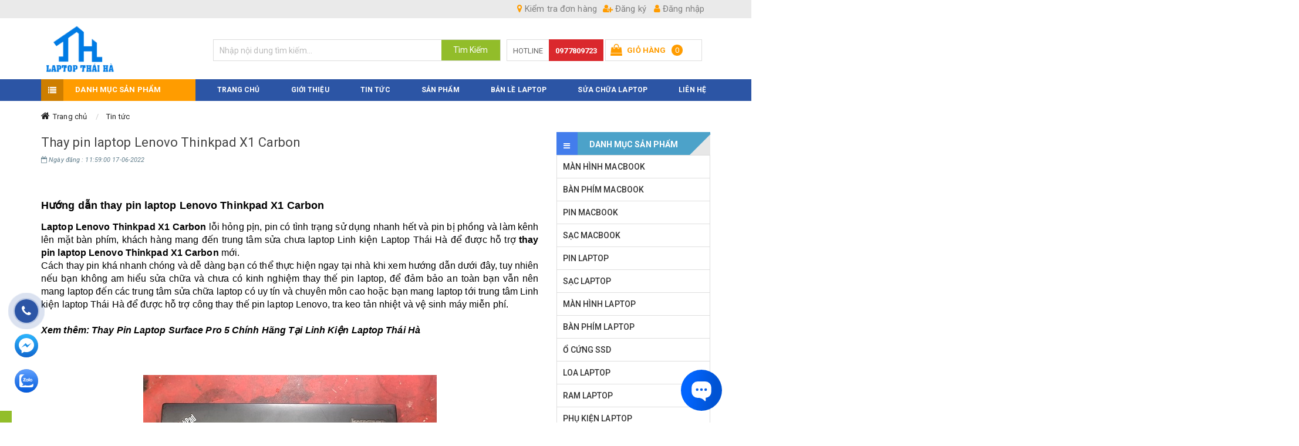

--- FILE ---
content_type: text/html; charset=UTF-8
request_url: https://linhkienlaptopthaiha.com/thay-pin-laptop-lenovo-thinkpad-x1-carbon-1-2-283394.html
body_size: 34794
content:
<!DOCTYPE html>
<html lang="vi" lang="vi">
<head>
<!-- Include Header Meta -->
<base s_name="linhkienthaiha" idw="8040" href="https://linhkienlaptopthaiha.com" extention=".html" />
<meta http-equiv="Content-Type" content="text/html; charset=utf-8" />
<meta name="viewport" content="width=device-width, initial-scale=1.0" />
<title>Thay pin laptop Lenovo Thinkpad X1 Carbon lấy ngay tại Linh kiên laptop Thái Hà</title>
<meta name="description" content="Thay pin laptop Lenovo Thinkpad X1 Carbon lấy ngay sau 10 phút tại Linh kiên laptop Thái Hà. bảo hành 6 tháng, 1 đổi 1 trong thời gian bảo hành có lỗi do nhà sản xuất. Miễn phí vận chuyển nội thành Hà Nội">
<meta name="keywords" content="Thay pin laptop Lenovo Thinkpad X1 Carbon">
<meta name="robots" content="INDEX, FOLLOW"/>
<link rel="shortcut icon" href="https://cdn-img-v2.mybota.vn/uploadv2/web/80/8040/informationbasic/2017/09/19/09/57/1505815032_image_1.png" />
<link rel="icon" href="https://cdn-img-v2.mybota.vn/uploadv2/web/80/8040/informationbasic/2017/09/19/09/57/1505815032_image_1.png" />
<link rel="canonical" href="http://linhkienlaptopthaiha.com/thay-pin-laptop-lenovo-thinkpad-x1-carbon-1-2-283394.html">
<meta property="dc:description og:description schema:description" name="description" content="Thay pin laptop Lenovo Thinkpad X1 Carbon lấy ngay sau 10 phút tại Linh kiên laptop Thái Hà. bảo hành 6 tháng, 1 đổi 1 trong thời gian bảo hành có lỗi do nhà sản xuất. Miễn phí vận chuyển nội thành Hà Nội" />
<meta name="twitter:card" content="summary"></meta>
<meta name="twitter:card" content="summary" />
<meta name="twitter:site" content="@nytimesbits" />
<meta name="twitter:creator" content="@nickbilton" />

<meta property="og:title" content="Thay pin laptop Lenovo Thinkpad X1 Carbon lấy ngay tại Linh kiên laptop Thái Hà"/>
<meta property="og:image" content="https://cdn-img-v2.mybota.vn/uploadv2/web/80/8040/news/2022/06/17/08/19/1655450178_z3498957682557_793b8adacd9a527ecbeeecaed9e0925f.jp.jpg"/>
<meta property="og:description" content="Thay pin laptop Lenovo Thinkpad X1 Carbon lấy ngay sau 10 phút tại Linh kiên laptop Thái Hà. bảo hành 6 tháng, 1 đổi 1 trong thời gian bảo hành có lỗi do nhà sản xuất. Miễn phí vận chuyển nội thành Hà Nội"/>
<meta property="og:site_name" content="Thay pin laptop Lenovo Thinkpad X1 Carbon lấy ngay tại Linh kiên laptop Thái Hà"/>


<script type="application/ld+json">
    {
        "@context": "http://schema.org",
        "@type": "Organization",
        "url": "http://www.example.com",
        "name": "Unlimited Ball Bearings Corp.",
        "contactPoint": {
            "@type": "ContactPoint",
            "telephone": "+1-401-555-1212",
            "contactType": "Customer service"
        }
    }
</script>
<!-- Google Tag Manager -->
<script>(function(w,d,s,l,i){w[l]=w[l]||[];w[l].push({'gtm.start':
new Date().getTime(),event:'gtm.js'});var f=d.getElementsByTagName(s)[0],
j=d.createElement(s),dl=l!='dataLayer'?'&l='+l:'';j.async=true;j.src=
'https://www.googletagmanager.com/gtm.js?id='+i+dl;f.parentNode.insertBefore(j,f);
})(window,document,'script','dataLayer','GTM-P2BCVRN');</script>


<!-- Google tag (gtag.js) -->
<script async src="https://www.googletagmanager.com/gtag/js?id=AW-813649051"></script>
<script>
  window.dataLayer = window.dataLayer || [];
  function gtag(){dataLayer.push(arguments);}
  gtag('js', new Date());

  gtag('config', 'AW-813649051');
</script>

<!-- Google tag (gtag.js) -->
<script async src="https://www.googletagmanager.com/gtag/js?id=G-4PPYNNWJ4N"></script>
<script>
  window.dataLayer = window.dataLayer || [];
  function gtag(){dataLayer.push(arguments);}
  gtag('js', new Date());

  gtag('config', 'G-4PPYNNWJ4N');
</script>

<!-- Google tag (gtag.js) -->
<script async src="https://www.googletagmanager.com/gtag/js?id=AW-784007429">
</script>
<script>
  window.dataLayer = window.dataLayer || [];
  function gtag(){dataLayer.push(arguments);}
  gtag('js', new Date());

  gtag('config', 'AW-784007429');
</script>
 

<!-- Google tag (gtag.js) -->
<script async src="https://www.googletagmanager.com/gtag/js?id=AW-17373998226"></script>
<script>
  window.dataLayer = window.dataLayer || [];
  function gtag(){dataLayer.push(arguments);}
  gtag('js', new Date());

  gtag('config', 'AW-17373998226');
</script>
<meta name="google-site-verification" content="Oiizh6YEa_DPJicgZ9pdL-a_imeVxDE-NcgEHm1muwk" />
<!-- Google tag (gtag.js) --> <script async src="https://www.googletagmanager.com/gtag/js?id=AW-784007429"></script> <script> window.dataLayer = window.dataLayer || []; function gtag(){dataLayer.push(arguments);} gtag('js', new Date()); gtag('config', 'AW-784007429'); </script>

<script>!function(s,u,b,i,z){var o,t,r,y;s[i]||(s._sbzaccid=z,s[i]=function(){s[i].q.push(arguments)},s[i].q=[],s[i]("setAccount",z),r=["widget.subiz.net","storage.googleapis"+(t=".com"),"app.sbz.workers.dev",i+"a"+(o=function(k,t){var n=t<=6?5:o(k,t-1)+o(k,t-3);return k!==t?n:n.toString(32)})(20,20)+t,i+"b"+o(30,30)+t,i+"c"+o(40,40)+t],(y=function(k){var t,n;s._subiz_init_2094850928430||r[k]&&(t=u.createElement(b),n=u.getElementsByTagName(b)[0],t.async=1,t.src="https://"+r[k]+"/sbz/app.js?accid="+z,n.parentNode.insertBefore(t,n),setTimeout(y,2e3,k+1))})(0))}(window,document,"script","subiz", "acrabtqizvpzrbgsxivh")</script>



<!-- End Include Header Meta-->

<!-- Include CSS -->
<link id='style-pc-css' href="https://linhkienlaptopthaiha.com/themes/93083/statics/css/style.min.css?=6" rel="stylesheet" media="all">
<!-- JS -->
<!--<script src="https://cdnjs.cloudflare.com/ajax/libs/jquery/2.2.1/jquery.min.js"></script>-->
<script type="text/javascript" src="https://linhkienlaptopthaiha.com/themes//93083/statics/scripts/jquery.min.js"></script>
<script defer src="https://linhkienlaptopthaiha.com/themes//93083/statics/plugins/slider-range/jquery.nouislider.all.min.js?v=1"></script>
<script defer src="https://linhkienlaptopthaiha.com/themes//93083/statics/plugins/slick/slick.js?v=1"></script>
<script defer src="https://linhkienlaptopthaiha.com/themes//93083/statics/plugins/owl-carousel/owl.carousel.js?v=1"></script>
<script defer type="text/javascript" src="https://linhkienlaptopthaiha.com/themes//93083/statics/scripts/js_customs.js?v=1"></script>
<script defer type="text/javascript" src="https://linhkienlaptopthaiha.com/themes//93083/statics/scripts/jwplayer.js"></script>
<!-- End JS --> <!-- End Include CSS -->
</head>

<body>

<!-- Google Tag Manager (noscript) -->
<noscript><iframe src="https://www.googletagmanager.com/ns.html?id=GTM-P785LMN"
height="0" width="0" style="display:none;visibility:hidden"></iframe></noscript>
<!-- End Google Tag Manager (noscript) -->


<script async defer crossorigin="anonymous" src="https://connect.facebook.net/vi_VN/sdk.js#xfbml=1&version=v21.0"></script>
<!-- Include popup so sanh -->
<!-- So sánh sánh sản phẩm -->
<div id="f-compare" status="closed">
<div class="f-compare-title"><i></i><span>So sánh sản phẩm</span> </div>
<div class="f-compare-body">
<ul class="f-compare-ul no-margin no-padding">

</ul>
<div class="f-compare-info"><span id="compare-notify"></span></div>
<div class="f-compare-button" style="display: none;"> <a href="/product-compare.html">So sánh </a> </div>
</div>
</div>
<!-- End So sánh sánh sản phẩm --><!-- End include popup so sanh-->

<!-- Full Code -->
<!-- Header -->
<header class="v2_bnc_header v2_bnc_page_detail">
  <!-- Header Top -->
  <div class="v2_bnc_header_top hidden-sm hidden-xs">
    <div class="container">
      <div class="row">
        <div class="col-xs-12">
            <!-- Login and Register -->
            <div class="v2_bnc_login_register">
              <div class="v2_bnc_login_account">
                                <ul class="v2_bnc_login_bar">
                  <li><a href="https://linhkienlaptopthaiha.com/user-regis.html" rel="nofollow"><i class="fa fa-user-plus"></i> Đăng ký</a>
                  </li>
                  <li><a href="https://linhkienlaptopthaiha.com/user-login.html" rel="nofollow"><i class="fa fa-user"></i> Đăng nhập</a>
                  </li>
                </ul>
                              </div>
            </div>
          <!-- End Login and Register -->  
          <!-- Check Order -->
            <div class="v2_bnc_check_order">
              <a href="https://linhkienlaptopthaiha.com/product-fastCart-index.html"><i class="fa fa-map-marker"></i> Kiểm tra đơn hàng</a>
              <div class="v2_bnc_check_order_show">
                <div id="alert-fast-cart" style="display: none;" class="alert alert-danger alert-dismissible" role="alert">
                  <a type="button" class="close" data-dismiss="alert" aria-label="Close"><span aria-hidden="true">×</span></a>
                  <span id="notify-fast-cart"></span>
                </div>
                <form id="fast-cart">
                  <p class="v2_bnc_check_text">Mã đơn hàng</p>
                  <input type="text" id="invoice" class="validate[required]" placeholder="Mã đơn hàng"/>
                  <p class="v2_bnc_check_text">Email</p>
                  <input type="text" id="email" class="validate[required]" placeholder="Email"/>
                  <button type="submit" id="send-fast-cart"><i class="fa fa-check"></i> Kiểm tra</button>
                </form>
              </div>
            </div>
          <!-- End Check Order -->
        </div>
      </div>
    </div>
  </div>
  <!-- End Header Top -->
  <!-- Header Bottom -->
  <div class="v2_bnc_header_bottom">
    <div class="container">
      <div class="row">
        <div class="col-xs-12 col-sm-12 col-md-3 col-lg-3">
        <!-- Menu cate Mobile -->
        <section class="button_menu_mobile hidden-lg vissibile-sm vissibile-xs vissibile-md">
          <div id="nav_list">
            <span class="menu-line menu-line-1"></span>
            <span class="menu-line menu-line-2"></span>
            <span class="menu-line menu-line-3"></span>
          </div>
        </section>  
        <nav class="pushmenu pushmenu-left hidden-lg vissibile-sm vissibile-xs vissibile-md">
            <div class="v2_bnc_category_products">
    <div class="v2_bnc_block_title">
  <span class="v2_bnc_title_icon"><i class="fa fa-navicon"></i></span>
  <h2>Danh mục sản phẩm</h2>
  	</div>
  	<div class="v2_bnc_block_cate_body">
   <ul class="v2_bnc_block_category_menu_block no-margin">
    	            	<li>
<a href="https://linhkienlaptopthaiha.com/man-hinh-macbook-2-1-340236.html" title="MÀN HÌNH MACBOOK">MÀN HÌNH MACBOOK</a>
<ul class="v2_bnc_menu_sub">
       <li class="col-md-4">
<a href="https://linhkienlaptopthaiha.com/man-hinh-macbook-air-11-inch-2-1-635839.html" title="MÀN HÌNH MACBOOK AIR 11 INCH">MÀN HÌNH MACBOOK AIR 11 INCH</a>
<ul>
<li>
<a href="https://linhkienlaptopthaiha.com/2012-den-2015-2-1-635846.html" title="2012 đến 2015">2012 đến 2015</a>
</li>
</ul>
</li>
   <li class="col-md-4">
<a href="https://linhkienlaptopthaiha.com/man-hinh-new-macbook-12-inch-2-1-635840.html" title="MÀN HÌNH NEW MACBOOK 12 INCH">MÀN HÌNH NEW MACBOOK 12 INCH</a>
<ul>
<li>
<a href="https://linhkienlaptopthaiha.com/2015-2016-2017-2-1-635847.html" title="2015 - 2016 - 2017">2015 - 2016 - 2017</a>
</li>
</ul>
</li>
   <li class="col-md-4">
<a href="https://linhkienlaptopthaiha.com/man-hinh-macbook-air-13-inch-2-1-635841.html" title="MÀN HÌNH MACBOOK AIR 13 INCH">MÀN HÌNH MACBOOK AIR 13 INCH</a>
<ul>
<li>
<a href="https://linhkienlaptopthaiha.com/2012-den-2017-2-1-635848.html" title="2012 đến 2017">2012 đến 2017</a>
</li>
<li>
<a href="https://linhkienlaptopthaiha.com/2018-2019-2-1-635849.html" title="2018 - 2019">2018 - 2019</a>
</li>
<li>
<a href="https://linhkienlaptopthaiha.com/2020-chip-m1-2-1-635850.html" title="2020 chip M1">2020 chip M1</a>
</li>
<li>
<a href="https://linhkienlaptopthaiha.com/2022-chip-m2-2-1-635851.html" title="2022 chip M2">2022 chip M2</a>
</li>
</ul>
</li>
   <li class="col-md-4">
<a href="https://linhkienlaptopthaiha.com/man-hinh-macbook-pro-13-inch-2-1-635842.html" title="MÀN HÌNH MACBOOK PRO 13 INCH">MÀN HÌNH MACBOOK PRO 13 INCH</a>
<ul>
<li>
<a href="https://linhkienlaptopthaiha.com/2010-2011-2012-2-1-635852.html" title="2010 - 2011 - 2012">2010 - 2011 - 2012</a>
</li>
<li>
<a href="https://linhkienlaptopthaiha.com/2013-2014-2015-2-1-635854.html" title="2013 - 2014 - 2015">2013 - 2014 - 2015</a>
</li>
<li>
<a href="https://linhkienlaptopthaiha.com/2016-2017-2-1-635853.html" title="2016 - 2017">2016 - 2017</a>
</li>
<li>
<a href="https://linhkienlaptopthaiha.com/2018-2019-2-1-635856.html" title="2018 - 2019">2018 - 2019</a>
</li>
<li>
<a href="https://linhkienlaptopthaiha.com/2020-chip-m1-2-1-635857.html" title="2020 chip M1">2020 chip M1</a>
</li>
<li>
<a href="https://linhkienlaptopthaiha.com/2020-chip-m2-2-1-635858.html" title="2020 chip M2">2020 chip M2</a>
</li>
</ul>
</li>
   <li class="col-md-4">
<a href="https://linhkienlaptopthaiha.com/man-hinh-macbook-pro-14-inch-2-1-635843.html" title="MÀN HÌNH MACBOOK PRO 14 INCH">MÀN HÌNH MACBOOK PRO 14 INCH</a>
<ul>
<li>
<a href="https://linhkienlaptopthaiha.com/2021-2023-2-1-635864.html" title="2021 - 2023">2021 - 2023</a>
</li>
</ul>
</li>
   <li class="col-md-4">
<a href="https://linhkienlaptopthaiha.com/man-hinh-macbook-pro-15-inch-2-1-635844.html" title="MÀN HÌNH MACBOOK PRO 15 INCH">MÀN HÌNH MACBOOK PRO 15 INCH</a>
<ul>
<li>
<a href="https://linhkienlaptopthaiha.com/2010-2011-2012-2-1-635859.html" title="2010 - 2011 - 2012">2010 - 2011 - 2012</a>
</li>
<li>
<a href="https://linhkienlaptopthaiha.com/2013-2014-2015-2-1-635860.html" title="2013 - 2014 - 2015">2013 - 2014 - 2015</a>
</li>
<li>
<a href="https://linhkienlaptopthaiha.com/2016-2017-2-1-635861.html" title="2016 - 2017">2016 - 2017</a>
</li>
<li>
<a href="https://linhkienlaptopthaiha.com/2018-2019-2-1-635862.html" title="2018 - 2019">2018 - 2019</a>
</li>
</ul>
</li>
   <li class="col-md-4">
<a href="https://linhkienlaptopthaiha.com/man-hinh-macbook-16-inch-2-1-635845.html" title="MÀN HÌNH MACBOOK 16 INCH">MÀN HÌNH MACBOOK 16 INCH</a>
<ul>
<li>
<a href="https://linhkienlaptopthaiha.com/2019-2-1-635865.html" title="2019">2019</a>
</li>
<li>
<a href="https://linhkienlaptopthaiha.com/2021-2023-2-1-635863.html" title="2021 - 2023">2021 - 2023</a>
</li>
</ul>
</li>
</ul>
</li> 
                        	<li>
<a href="https://linhkienlaptopthaiha.com/ban-phim-macbook-2-1-340280.html" title="BÀN PHÍM MACBOOK">BÀN PHÍM MACBOOK</a>
</li> 
                        	<li>
<a href="https://linhkienlaptopthaiha.com/pin-macbook-2-1-310372.html" title="PIN MACBOOK">PIN MACBOOK</a>
<ul class="v2_bnc_menu_sub">
       <li class="col-md-4">
<a href="https://linhkienlaptopthaiha.com/pin-macbook-air-11-inch-2-1-635682.html" title="PIN MACBOOK AIR 11 INCH">PIN MACBOOK AIR 11 INCH</a>
<ul>
<li>
<a href="https://linhkienlaptopthaiha.com/na2012-den-2015-2-1-635690.html" title="Năm 2012 đến 2015">Năm 2012 đến 2015</a>
</li>
</ul>
</li>
   <li class="col-md-4">
<a href="https://linhkienlaptopthaiha.com/pin-macbook-air-13-inch-2-1-635681.html" title="PIN MACBOOK AIR 13 INCH">PIN MACBOOK AIR 13 INCH</a>
<ul>
<li>
<a href="https://linhkienlaptopthaiha.com/nam-2010-den-2017-2-1-635688.html" title="Năm 2010 đến 2017">Năm 2010 đến 2017</a>
</li>
<li>
<a href="https://linhkienlaptopthaiha.com/nam-2018-2019-2020-2-1-635689.html" title="Năm 2018 - 2019 - 2020">Năm 2018 - 2019 - 2020</a>
</li>
</ul>
</li>
   <li class="col-md-4">
<a href="https://linhkienlaptopthaiha.com/pin-macbook-pro-13-inch-2-1-635683.html" title="PIN MACBOOK PRO 13 INCH">PIN MACBOOK PRO 13 INCH</a>
<ul>
<li>
<a href="https://linhkienlaptopthaiha.com/nam-2010-2011-2012-2-1-635691.html" title="Năm 2010 - 2011 - 2012">Năm 2010 - 2011 - 2012</a>
</li>
<li>
<a href="https://linhkienlaptopthaiha.com/nam-2013-2014-2015-2-1-635692.html" title="Năm 2013 - 2014 - 2015">Năm 2013 - 2014 - 2015</a>
</li>
<li>
<a href="https://linhkienlaptopthaiha.com/nam-2016-2017-2-1-635693.html" title="Năm  2016 - 2017">Năm  2016 - 2017</a>
</li>
<li>
<a href="https://linhkienlaptopthaiha.com/nam2018-2019-2020-2-1-635696.html" title="Năm 2018 - 2019 - 2020">Năm 2018 - 2019 - 2020</a>
</li>
<li>
<a href="https://linhkienlaptopthaiha.com/n-m-2022-2-1-635695.html" title="Năm 2022">Năm 2022</a>
</li>
</ul>
</li>
   <li class="col-md-4">
<a href="https://linhkienlaptopthaiha.com/pin-macbook-pro-14-inch-2-1-635684.html" title="PIN MACBOOK PRO 14 INCH">PIN MACBOOK PRO 14 INCH</a>
<ul>
<li>
<a href="https://linhkienlaptopthaiha.com/n-m-2021-2-1-635694.html" title="Năm 2021">Năm 2021</a>
</li>
</ul>
</li>
   <li class="col-md-4">
<a href="https://linhkienlaptopthaiha.com/pin-new-macbook-12-inch-2-1-635685.html" title="PIN NEW MACBOOK 12 INCH">PIN NEW MACBOOK 12 INCH</a>
<ul>
<li>
<a href="https://linhkienlaptopthaiha.com/nam-2015-2016-2017-2-1-635697.html" title="Năm 2015 - 2016 - 2017">Năm 2015 - 2016 - 2017</a>
</li>
</ul>
</li>
   <li class="col-md-4">
<a href="https://linhkienlaptopthaiha.com/pin-macbook-pro-15-inch-2-1-635686.html" title="PIN MACBOOK PRO 15 INCH">PIN MACBOOK PRO 15 INCH</a>
<ul>
<li>
<a href="https://linhkienlaptopthaiha.com/nam-2010-2011-2012-2-1-635698.html" title="Năm 2010 - 2011 - 2012">Năm 2010 - 2011 - 2012</a>
</li>
<li>
<a href="https://linhkienlaptopthaiha.com/n2013-2014-2015-2-1-635699.html" title="Năm 2013 - 2014 - 2015">Năm 2013 - 2014 - 2015</a>
</li>
<li>
<a href="https://linhkienlaptopthaiha.com/nam-2016-2017-2-1-635700.html" title="Năm 2016 - 2017">Năm 2016 - 2017</a>
</li>
<li>
<a href="https://linhkienlaptopthaiha.com/nam-2018-2019-2-1-635701.html" title="Năm 2018 - 2019">Năm 2018 - 2019</a>
</li>
</ul>
</li>
   <li class="col-md-4">
<a href="https://linhkienlaptopthaiha.com/pin-macbook-pro-16-inch-2-1-635687.html" title="PIN MACBOOK PRO 16 INCH">PIN MACBOOK PRO 16 INCH</a>
<ul>
<li>
<a href="https://linhkienlaptopthaiha.com/nam-2019-2-1-635702.html" title="Năm 2019">Năm 2019</a>
</li>
<li>
<a href="https://linhkienlaptopthaiha.com/nam-2021-2-1-635703.html" title="Năm 2021">Năm 2021</a>
</li>
</ul>
</li>
</ul>
</li> 
                        	<li>
<a href="https://linhkienlaptopthaiha.com/sac-macbook-2-1-340126.html" title="SẠC MACBOOK">SẠC MACBOOK</a>
</li> 
                        	<li>
<a href="https://linhkienlaptopthaiha.com/pin-laptop-2-1-293838.html" title="PIN LAPTOP">PIN LAPTOP</a>
<ul class="v2_bnc_menu_sub">
       <li class="col-md-4">
<a href="https://linhkienlaptopthaiha.com/pin-laptop-dell-2-1-305193.html" title="Pin Laptop Dell">Pin Laptop Dell</a>
<ul>
<li>
<a href="https://linhkienlaptopthaiha.com/pin-laptop-dell-inspiron-2-1-593204.html" title="Pin Laptop Dell Inspiron">Pin Laptop Dell Inspiron</a>
</li>
<li>
<a href="https://linhkienlaptopthaiha.com/pin-laptop-dell-xps-2-1-620858.html" title="Pin laptop Dell XPS">Pin laptop Dell XPS</a>
</li>
<li>
<a href="https://linhkienlaptopthaiha.com/pin-laptop-dell-alienware-2-1-621222.html" title="Pin laptop Dell Alienware">Pin laptop Dell Alienware</a>
</li>
<li>
<a href="https://linhkienlaptopthaiha.com/pin-laptop-dell-vostro-2-1-533471.html" title="Pin Laptop Dell Vostro">Pin Laptop Dell Vostro</a>
</li>
<li>
<a href="https://linhkienlaptopthaiha.com/pin-laptop-dell-latitude-2-1-533473.html" title="Pin Laptop Dell Latitude">Pin Laptop Dell Latitude</a>
</li>
</ul>
</li>
   <li class="col-md-4">
<a href="https://linhkienlaptopthaiha.com/pin-laptop-hp-2-1-305195.html" title="Pin Laptop Hp">Pin Laptop Hp</a>
<ul>
<li>
<a href="https://linhkienlaptopthaiha.com/pin-laptop-hp-pavilion-2-1-591704.html" title="Pin Laptop HP Pavilion">Pin Laptop HP Pavilion</a>
</li>
<li>
<a href="https://linhkienlaptopthaiha.com/pin-laptop-hp-probook-2-1-621224.html" title="Pin laptop HP Probook">Pin laptop HP Probook</a>
</li>
<li>
<a href="https://linhkienlaptopthaiha.com/pin-laptop-hp-victus-2-1-621226.html" title="Pin laptop HP Victus">Pin laptop HP Victus</a>
</li>
<li>
<a href="https://linhkienlaptopthaiha.com/pin-laptop-hp-envy-2-1-621228.html" title="Pin laptop HP Envy">Pin laptop HP Envy</a>
</li>
<li>
<a href="https://linhkienlaptopthaiha.com/pin-laptop-hp-elitebook-2-1-621230.html" title="Pin laptop HP Elitebook">Pin laptop HP Elitebook</a>
</li>
<li>
<a href="https://linhkienlaptopthaiha.com/pin-laptop-hp-omen-2-1-621232.html" title="Pin laptop HP Omen">Pin laptop HP Omen</a>
</li>
<li>
<a href="https://linhkienlaptopthaiha.com/pin-laptop-hp-zbook-2-1-621236.html" title="Pin laptop HP ZBook">Pin laptop HP ZBook</a>
</li>
<li>
<a href="https://linhkienlaptopthaiha.com/pin-laptop-hp-spectre-2-1-621238.html" title="Pin laptop HP Spectre">Pin laptop HP Spectre</a>
</li>
</ul>
</li>
   <li class="col-md-4">
<a href="https://linhkienlaptopthaiha.com/pin-laptop-asus-2-1-305194.html" title="Pin Laptop Asus">Pin Laptop Asus</a>
<ul>
<li>
<a href="https://linhkienlaptopthaiha.com/pin-laptop-asus-zenbook-2-1-635811.html" title="Pin Laptop Asus Zenbook">Pin Laptop Asus Zenbook</a>
</li>
<li>
<a href="https://linhkienlaptopthaiha.com/pin-laptop-asus-vivobook-2-1-635810.html" title="Pin Laptop Asus Vivobook">Pin Laptop Asus Vivobook</a>
</li>
<li>
<a href="https://linhkienlaptopthaiha.com/pin-laptop-asus-gaming-rog-strix-2-1-635813.html" title="Pin laptop Asus Gaming ROG Strix">Pin laptop Asus Gaming ROG Strix</a>
</li>
<li>
<a href="https://linhkienlaptopthaiha.com/pin-laptop-asus-tuf-gaming-2-1-635812.html" title="Pin Laptop Asus TUF Gaming">Pin Laptop Asus TUF Gaming</a>
</li>
<li>
<a href="https://linhkienlaptopthaiha.com/pin-laptop-asus-expert-book-2-1-635816.html" title="Pin laptop Asus Expert Book">Pin laptop Asus Expert Book</a>
</li>
<li>
<a href="https://linhkienlaptopthaiha.com/pin-laptop-asus-vivobook-pro-oled-2-1-635815.html" title="Pin laptop ASUS VivoBook Pro OLED">Pin laptop ASUS VivoBook Pro OLED</a>
</li>
<li>
<a href="https://linhkienlaptopthaiha.com/pin-laptop-asus-rog-zephyrus-2-1-635817.html" title="Pin Laptop Asus ROG Zephyrus">Pin Laptop Asus ROG Zephyrus</a>
</li>
</ul>
</li>
   <li class="col-md-4">
<a href="https://linhkienlaptopthaiha.com/pin-laptop-acer-2-1-305199.html" title="Pin Laptop Acer">Pin Laptop Acer</a>
<ul>
<li>
<a href="https://linhkienlaptopthaiha.com/pin-laptop-acer-aspire-2-1-635824.html" title="Pin laptop Acer Aspire">Pin laptop Acer Aspire</a>
</li>
<li>
<a href="https://linhkienlaptopthaiha.com/pin-laptop-gaming-acer-nitro-2-1-635825.html" title="Pin laptop Gaming Acer Nitro">Pin laptop Gaming Acer Nitro</a>
</li>
<li>
<a href="https://linhkienlaptopthaiha.com/pin-laptop-acer-predator-2-1-635826.html" title="Pin laptop Acer Predator">Pin laptop Acer Predator</a>
</li>
<li>
<a href="https://linhkienlaptopthaiha.com/pin-laptop-acer-swift-2-1-635827.html" title="Pin laptop Acer Swift">Pin laptop Acer Swift</a>
</li>
<li>
<a href="https://linhkienlaptopthaiha.com/pin-laptop-acer-spin-2-1-635871.html" title="Pin laptop Acer Spin">Pin laptop Acer Spin</a>
</li>
<li>
<a href="https://linhkienlaptopthaiha.com/pin-laptop-enduro-2-1-635872.html" title="Pin laptop Enduro">Pin laptop Enduro</a>
</li>
<li>
<a href="https://linhkienlaptopthaiha.com/pin-laptop-enduro-urban-2-1-635873.html" title="Pin laptop Enduro Urban">Pin laptop Enduro Urban</a>
</li>
<li>
<a href="https://linhkienlaptopthaiha.com/pin-laptop-travelmate-2-1-635874.html" title="Pin laptop TravelMate">Pin laptop TravelMate</a>
</li>
<li>
<a href="https://linhkienlaptopthaiha.com/pin-laptop-acer-conceptd-2-1-635875.html" title="Pin laptop Acer Conceptd">Pin laptop Acer Conceptd</a>
</li>
</ul>
</li>
   <li class="col-md-4">
<a href="https://linhkienlaptopthaiha.com/pin-laptop-msi-2-1-392953.html" title="Pin Laptop MSI">Pin Laptop MSI</a>
<ul>
<li>
<a href="https://linhkienlaptopthaiha.com/pin-laptop-msi-gt-titan-2-1-635828.html" title="Pin laptop MSI GT Titan">Pin laptop MSI GT Titan</a>
</li>
<li>
<a href="https://linhkienlaptopthaiha.com/pin-laptop-msi-gs-stealth-2-1-635829.html" title="Pin laptop MSI GS Stealth">Pin laptop MSI GS Stealth</a>
</li>
<li>
<a href="https://linhkienlaptopthaiha.com/pin-laptop-msi-ge-raider-2-1-635830.html" title="Pin laptop MSI GE Raider">Pin laptop MSI GE Raider</a>
</li>
<li>
<a href="https://linhkienlaptopthaiha.com/pin-laptop-msi-gp-leopard-2-1-635831.html" title="Pin laptop MSI GP Leopard">Pin laptop MSI GP Leopard</a>
</li>
<li>
<a href="https://linhkienlaptopthaiha.com/pin-laptop-msi-gf-thin-2-1-635832.html" title="Pin laptop MSI GF Thin">Pin laptop MSI GF Thin</a>
</li>
</ul>
</li>
   <li class="col-md-4">
<a href="https://linhkienlaptopthaiha.com/pin-laptop-lenovo-2-1-305196.html" title="Pin Laptop Lenovo">Pin Laptop Lenovo</a>
<ul>
<li>
<a href="https://linhkienlaptopthaiha.com/pin-laptop-lenovo-thinkpad-2-1-635818.html" title="Pin laptop Lenovo ThinkPad">Pin laptop Lenovo ThinkPad</a>
</li>
<li>
<a href="https://linhkienlaptopthaiha.com/pin-laptop-lenovo-thinkbook-2-1-635819.html" title="Pin laptop Lenovo ThinkBook">Pin laptop Lenovo ThinkBook</a>
</li>
<li>
<a href="https://linhkienlaptopthaiha.com/pin-laptop-lenovo-ideapad-2-1-635820.html" title="Pin laptop Lenovo Ideapad">Pin laptop Lenovo Ideapad</a>
</li>
<li>
<a href="https://linhkienlaptopthaiha.com/pin-laptop-lenovo-legion-2-1-635821.html" title="Pin laptop Lenovo Legion">Pin laptop Lenovo Legion</a>
</li>
<li>
<a href="https://linhkienlaptopthaiha.com/pin-laptop-lenovo-loq-2-1-635822.html" title="Pin laptop Lenovo LOQ">Pin laptop Lenovo LOQ</a>
</li>
<li>
<a href="https://linhkienlaptopthaiha.com/pin-laptop-lenovo-yoga-2-1-635823.html" title="Pin laptop  Lenovo Yoga">Pin laptop  Lenovo Yoga</a>
</li>
</ul>
</li>
   <li class="col-md-4">
<a href="https://linhkienlaptopthaiha.com/pin-laptop-samsung-2-1-305198.html" title="Pin Laptop SamSung">Pin Laptop SamSung</a>
</li>
   <li class="col-md-4">
<a href="https://linhkienlaptopthaiha.com/pin-sony-2-1-305216.html" title="Pin Laptop Sony">Pin Laptop Sony</a>
</li>
   <li class="col-md-4">
<a href="https://linhkienlaptopthaiha.com/pin-laptop-razer-2-1-532873.html" title="Pin Laptop Razer">Pin Laptop Razer</a>
</li>
   <li class="col-md-4">
<a href="https://linhkienlaptopthaiha.com/pinlaptopfujitsu-2-1-628116.html" title="Pin laptop Fujitsu">Pin laptop Fujitsu</a>
</li>
   <li class="col-md-4">
<a href="https://linhkienlaptopthaiha.com/pin-surface-2-1-546986.html" title="Pin Surface">Pin Surface</a>
</li>
   <li class="col-md-4">
<a href="https://linhkienlaptopthaiha.com/pin-laptop-xiaomi-2-1-555801.html" title="Pin Laptop Xiaomi">Pin Laptop Xiaomi</a>
</li>
   <li class="col-md-4">
<a href="https://linhkienlaptopthaiha.com/pin-laptop-toshiba-2-1-305197.html" title="Pin Laptop Toshiba">Pin Laptop Toshiba</a>
</li>
</ul>
</li> 
                        	<li>
<a href="https://linhkienlaptopthaiha.com/sac-laptop-2-1-293839.html" title="SẠC LAPTOP">SẠC LAPTOP</a>
<ul class="v2_bnc_menu_sub">
       <li class="col-md-4">
<a href="https://linhkienlaptopthaiha.com/sac-laptop-msi-2-1-508949.html" title="Sạc laptop MSI">Sạc laptop MSI</a>
</li>
   <li class="col-md-4">
<a href="https://linhkienlaptopthaiha.com/saclaptopfujitsu-2-1-628112.html" title="Sạc laptop Fujitsu">Sạc laptop Fujitsu</a>
</li>
   <li class="col-md-4">
<a href="https://linhkienlaptopthaiha.com/sac-laptop-razer-2-1-621984.html" title="Sạc laptop Razer">Sạc laptop Razer</a>
</li>
   <li class="col-md-4">
<a href="https://linhkienlaptopthaiha.com/sac-laptop-aorus-2-1-622302.html" title="sạc laptop AORUS">sạc laptop AORUS</a>
</li>
   <li class="col-md-4">
<a href="https://linhkienlaptopthaiha.com/sac-surface-2-1-355564.html" title="SẠC SURFACE">SẠC SURFACE</a>
</li>
   <li class="col-md-4">
<a href="https://linhkienlaptopthaiha.com/sac-laptop-dell-2-1-305207.html" title="SẠC LAPTOP DELL">SẠC LAPTOP DELL</a>
</li>
   <li class="col-md-4">
<a href="https://linhkienlaptopthaiha.com/sac-laptop-hp-2-1-305208.html" title="SẠC LAPTOP HP">SẠC LAPTOP HP</a>
</li>
   <li class="col-md-4">
<a href="https://linhkienlaptopthaiha.com/sac-laptop-toshiba-2-1-305209.html" title="SẠC LAPTOP TOSHIBA">SẠC LAPTOP TOSHIBA</a>
</li>
   <li class="col-md-4">
<a href="https://linhkienlaptopthaiha.com/sac-lenovo-2-1-305210.html" title="SẠC LENOVO">SẠC LENOVO</a>
</li>
   <li class="col-md-4">
<a href="https://linhkienlaptopthaiha.com/sac-acer-2-1-305211.html" title="Sạc Laptop Acer">Sạc Laptop Acer</a>
</li>
   <li class="col-md-4">
<a href="https://linhkienlaptopthaiha.com/sac-laptop-asus-2-1-305213.html" title="Sạc Laptop Asus">Sạc Laptop Asus</a>
</li>
   <li class="col-md-4">
<a href="https://linhkienlaptopthaiha.com/sac-samsung-2-1-305214.html" title="SẠC SAMSUNG">SẠC SAMSUNG</a>
</li>
   <li class="col-md-4">
<a href="https://linhkienlaptopthaiha.com/sac-sony-2-1-305215.html" title="SẠC SONY">SẠC SONY</a>
</li>
</ul>
</li> 
                        	<li>
<a href="https://linhkienlaptopthaiha.com/man-hinh-laptop-2-1-293840.html" title="MÀN HÌNH LAPTOP">MÀN HÌNH LAPTOP</a>
<ul class="v2_bnc_menu_sub">
       <li class="col-md-4">
<a href="https://linhkienlaptopthaiha.com/man-hinh-laptop-dell-2-1-305200.html" title="Màn Hình Laptop Dell">Màn Hình Laptop Dell</a>
<ul>
<li>
<a href="https://linhkienlaptopthaiha.com/man-hinh-laptop-dell-xps-2-1-637753.html" title="Màn hình laptop Dell XPS">Màn hình laptop Dell XPS</a>
</li>
<li>
<a href="https://linhkienlaptopthaiha.com/man-hinh-laptop-dell-latitude-2-1-637754.html" title="Màn hình laptop Dell Latitude">Màn hình laptop Dell Latitude</a>
</li>
<li>
<a href="https://linhkienlaptopthaiha.com/man-hinh-laptop-dell-alienware-2-1-637755.html" title="Màn hình laptop Dell Alienware">Màn hình laptop Dell Alienware</a>
</li>
<li>
<a href="https://linhkienlaptopthaiha.com/man-hinh-laptop-dell-inspirion-2-1-635233.html" title="Màn hình laptop Dell Inspirion">Màn hình laptop Dell Inspirion</a>
</li>
<li>
<a href="https://linhkienlaptopthaiha.com/man-hinh-laptop-dell-vostro-2-1-635049.html" title="Màn hình laptop Dell Vostro">Màn hình laptop Dell Vostro</a>
</li>
</ul>
</li>
   <li class="col-md-4">
<a href="https://linhkienlaptopthaiha.com/man-hinh-laptop-surface-2-1-555832.html" title="Màn Hình Laptop Surface">Màn Hình Laptop Surface</a>
</li>
   <li class="col-md-4">
<a href="https://linhkienlaptopthaiha.com/man-hinh-laptop-razer-2-1-544097.html" title="Màn Hình Laptop Razer">Màn Hình Laptop Razer</a>
</li>
   <li class="col-md-4">
<a href="https://linhkienlaptopthaiha.com/manhinhlaptopfujitsu-2-1-628118.html" title="Màn hình laptop Fujitsu">Màn hình laptop Fujitsu</a>
</li>
   <li class="col-md-4">
<a href="https://linhkienlaptopthaiha.com/man-hinh-laptop-msi-2-1-392209.html" title="Màn Hình Laptop Msi">Màn Hình Laptop Msi</a>
</li>
   <li class="col-md-4">
<a href="https://linhkienlaptopthaiha.com/man-hinh-laptop-asus-2-1-305201.html" title="Màn Hình Laptop Asus">Màn Hình Laptop Asus</a>
</li>
   <li class="col-md-4">
<a href="https://linhkienlaptopthaiha.com/man-hinh-laptop-acer-2-1-305202.html" title="Màn Hình Laptop Acer">Màn Hình Laptop Acer</a>
</li>
   <li class="col-md-4">
<a href="https://linhkienlaptopthaiha.com/man-hinh-laptop-hp-2-1-305203.html" title="Màn Hình Laptop Hp">Màn Hình Laptop Hp</a>
<ul>
<li>
<a href="https://linhkienlaptopthaiha.com/man-hinh-cam-ung-laptop-hp-2-1-635451.html" title="Màn hình cảm ứng laptop HP">Màn hình cảm ứng laptop HP</a>
</li>
<li>
<a href="https://linhkienlaptopthaiha.com/man-hinh-laptop-hp-pavilion-2-1-637806.html" title="Màn hình laptop HP Pavilion">Màn hình laptop HP Pavilion</a>
</li>
<li>
<a href="https://linhkienlaptopthaiha.com/man-hinh-laptop-hp-probook-2-1-637811.html" title="Màn hình laptop HP Probook">Màn hình laptop HP Probook</a>
</li>
</ul>
</li>
   <li class="col-md-4">
<a href="https://linhkienlaptopthaiha.com/man-hinh-laptop-lenovo-2-1-305205.html" title="Màn Hình Laptop Lenovo">Màn Hình Laptop Lenovo</a>
</li>
   <li class="col-md-4">
<a href="https://linhkienlaptopthaiha.com/man-hinh-laptop-toshiba-2-1-305204.html" title="Màn Hình Laptop Toshiba">Màn Hình Laptop Toshiba</a>
</li>
   <li class="col-md-4">
<a href="https://linhkienlaptopthaiha.com/man-hinh-samsung-2-1-305206.html" title="Màn Hình Laptop SamSung">Màn Hình Laptop SamSung</a>
</li>
   <li class="col-md-4">
<a href="https://linhkienlaptopthaiha.com/man-hinh-laptop-sony-2-1-305217.html" title="Màn Hình Laptop Sony">Màn Hình Laptop Sony</a>
</li>
</ul>
</li> 
                        	<li>
<a href="https://linhkienlaptopthaiha.com/ban-phim-laptop-2-1-293841.html" title="BÀN PHÍM LAPTOP">BÀN PHÍM LAPTOP</a>
<ul class="v2_bnc_menu_sub">
       <li class="col-md-4">
<a href="https://linhkienlaptopthaiha.com/ban-phim-surface-2-1-582936.html" title="Bàn phím Surface">Bàn phím Surface</a>
</li>
   <li class="col-md-4">
<a href="https://linhkienlaptopthaiha.com/ban-phim-laptop-xiaomi-2-1-585058.html" title="Bàn phím laptop Xiaomi">Bàn phím laptop Xiaomi</a>
</li>
   <li class="col-md-4">
<a href="https://linhkienlaptopthaiha.com/ban-phim-laptop-msi-2-1-387200.html" title="Bàn phím laptop MSI">Bàn phím laptop MSI</a>
</li>
   <li class="col-md-4">
<a href="https://linhkienlaptopthaiha.com/banphimlaptopfujitsu-2-1-628120.html" title="Bàn phím laptop Fujitsu">Bàn phím laptop Fujitsu</a>
</li>
   <li class="col-md-4">
<a href="https://linhkienlaptopthaiha.com/ban-phim-laptop-razer-2-1-621982.html" title="Bàn phím laptop Razer">Bàn phím laptop Razer</a>
</li>
   <li class="col-md-4">
<a href="https://linhkienlaptopthaiha.com/ban-phim-laptop-dell-2-1-304258.html" title="Bàn Phím Laptop Dell">Bàn Phím Laptop Dell</a>
</li>
   <li class="col-md-4">
<a href="https://linhkienlaptopthaiha.com/ban-phim-laptop-asus-2-1-304528.html" title="Bàn Phím Laptop Asus">Bàn Phím Laptop Asus</a>
</li>
   <li class="col-md-4">
<a href="https://linhkienlaptopthaiha.com/ban-phim-laptop-acer-2-1-304529.html" title="Bàn Phím Laptop Acer">Bàn Phím Laptop Acer</a>
</li>
   <li class="col-md-4">
<a href="https://linhkienlaptopthaiha.com/ban-phim-laptop-hp-2-1-304530.html" title="Bàn Phím Laptop Hp">Bàn Phím Laptop Hp</a>
</li>
   <li class="col-md-4">
<a href="https://linhkienlaptopthaiha.com/ban-phim-laptop-lenovo-2-1-304531.html" title="Bàn Phím Laptop Lenovo">Bàn Phím Laptop Lenovo</a>
</li>
   <li class="col-md-4">
<a href="https://linhkienlaptopthaiha.com/ban-phim-laptop-toshiba-2-1-304532.html" title="Bàn Phím Laptop Toshiba">Bàn Phím Laptop Toshiba</a>
</li>
   <li class="col-md-4">
<a href="https://linhkienlaptopthaiha.com/ban-phim-laptop-samsung-2-1-304533.html" title="Bàn Phím Laptop SamSung">Bàn Phím Laptop SamSung</a>
</li>
   <li class="col-md-4">
<a href="https://linhkienlaptopthaiha.com/ban-phim-sony-2-1-305218.html" title="Bàn Phím Laptop Sony">Bàn Phím Laptop Sony</a>
</li>
</ul>
</li> 
                        	<li>
<a href="https://linhkienlaptopthaiha.com/o-cung-ssd-2-1-293836.html" title="Ổ CỨNG SSD">Ổ CỨNG SSD</a>
</li> 
                        	<li>
<a href="https://linhkienlaptopthaiha.com/loa-laptop-2-1-415019.html" title="LOA LAPTOP">LOA LAPTOP</a>
<ul class="v2_bnc_menu_sub">
       <li class="col-md-4">
<a href="https://linhkienlaptopthaiha.com/loa-laptop-hp-2-1-415021.html" title="Loa laptop HP">Loa laptop HP</a>
</li>
</ul>
</li> 
                        	<li>
<a href="https://linhkienlaptopthaiha.com/ram-laptop-2-1-293837.html" title="RAM LAPTOP">RAM LAPTOP</a>
</li> 
                        	<li>
<a href="https://linhkienlaptopthaiha.com/phu-kien-laptop-2-1-467805.html" title="PHỤ KIỆN LAPTOP">PHỤ KIỆN LAPTOP</a>
</li> 
                        	<li>
<a href="https://linhkienlaptopthaiha.com/capmanhinlaptop-2-1-627710.html" title="CÁP MÀN HÌNH LAPTOP">CÁP MÀN HÌNH LAPTOP</a>
</li> 
                </ul>
</div>
</div>

 
<!-- Cate Block Pr Mobile -->
<div class="v2_bnc_block_cate_pr hidden-lg vissibile-sm vissibile-xs vissibile-md">
   <ul class="v2_bnc_block_category_menu_product">
    <li class="v2_bnc_block_pr_title">
<a>MENU</a>
</li>	
        <li class="parent">
<a>
MÀN HÌNH MACBOOK<i class="fa fa-angle-right pull-right fa-lg"></i>
</a>
<ul class="v2_block_pr_sub">
   <li class="v2_bnc_back_menu"> <a href="https://linhkienlaptopthaiha.com/man-hinh-macbook-2-1-340236.html" style="
      font-weight: bold;
    color: #fff;
    padding: 0px;" title="MÀN HÌNH MACBOOK"><i class="fa fa-angle-left"></i>MÀN HÌNH MACBOOK</a></li>
   <li class="parent-1">
<a>
MÀN HÌNH MACBOOK AIR 11 INCH<i class="fa fa-angle-right pull-right fa-lg"></i>
</a>
<ul class="v2_block_pr_sub_1">
<li class="v2_bnc_back_menu_1"> <a href="https://linhkienlaptopthaiha.com/man-hinh-macbook-air-11-inch-2-1-635839.html" style="
      font-weight: bold;
    color: #fff;
    padding: 0px;" title="MÀN HÌNH MACBOOK AIR 11 INCH"><i class="fa fa-angle-left"></i>MÀN HÌNH MACBOOK AIR 11 INCH</a></li>
<li >
<a href="https://linhkienlaptopthaiha.com/2012-den-2015-2-1-635846.html" title="2012 đến 2015">2012 đến 2015</a>
</li>
</ul>
</li>
   <li class="parent-1">
<a>
MÀN HÌNH NEW MACBOOK 12 INCH<i class="fa fa-angle-right pull-right fa-lg"></i>
</a>
<ul class="v2_block_pr_sub_1">
<li class="v2_bnc_back_menu_1"> <a href="https://linhkienlaptopthaiha.com/man-hinh-new-macbook-12-inch-2-1-635840.html" style="
      font-weight: bold;
    color: #fff;
    padding: 0px;" title="MÀN HÌNH NEW MACBOOK 12 INCH"><i class="fa fa-angle-left"></i>MÀN HÌNH NEW MACBOOK 12 INCH</a></li>
<li >
<a href="https://linhkienlaptopthaiha.com/2015-2016-2017-2-1-635847.html" title="2015 - 2016 - 2017">2015 - 2016 - 2017</a>
</li>
</ul>
</li>
   <li class="parent-1">
<a>
MÀN HÌNH MACBOOK AIR 13 INCH<i class="fa fa-angle-right pull-right fa-lg"></i>
</a>
<ul class="v2_block_pr_sub_1">
<li class="v2_bnc_back_menu_1"> <a href="https://linhkienlaptopthaiha.com/man-hinh-macbook-air-13-inch-2-1-635841.html" style="
      font-weight: bold;
    color: #fff;
    padding: 0px;" title="MÀN HÌNH MACBOOK AIR 13 INCH"><i class="fa fa-angle-left"></i>MÀN HÌNH MACBOOK AIR 13 INCH</a></li>
<li >
<a href="https://linhkienlaptopthaiha.com/2012-den-2017-2-1-635848.html" title="2012 đến 2017">2012 đến 2017</a>
</li>
<li >
<a href="https://linhkienlaptopthaiha.com/2018-2019-2-1-635849.html" title="2018 - 2019">2018 - 2019</a>
</li>
<li >
<a href="https://linhkienlaptopthaiha.com/2020-chip-m1-2-1-635850.html" title="2020 chip M1">2020 chip M1</a>
</li>
<li >
<a href="https://linhkienlaptopthaiha.com/2022-chip-m2-2-1-635851.html" title="2022 chip M2">2022 chip M2</a>
</li>
</ul>
</li>
   <li class="parent-1">
<a>
MÀN HÌNH MACBOOK PRO 13 INCH<i class="fa fa-angle-right pull-right fa-lg"></i>
</a>
<ul class="v2_block_pr_sub_1">
<li class="v2_bnc_back_menu_1"> <a href="https://linhkienlaptopthaiha.com/man-hinh-macbook-pro-13-inch-2-1-635842.html" style="
      font-weight: bold;
    color: #fff;
    padding: 0px;" title="MÀN HÌNH MACBOOK PRO 13 INCH"><i class="fa fa-angle-left"></i>MÀN HÌNH MACBOOK PRO 13 INCH</a></li>
<li >
<a href="https://linhkienlaptopthaiha.com/2010-2011-2012-2-1-635852.html" title="2010 - 2011 - 2012">2010 - 2011 - 2012</a>
</li>
<li >
<a href="https://linhkienlaptopthaiha.com/2013-2014-2015-2-1-635854.html" title="2013 - 2014 - 2015">2013 - 2014 - 2015</a>
</li>
<li >
<a href="https://linhkienlaptopthaiha.com/2016-2017-2-1-635853.html" title="2016 - 2017">2016 - 2017</a>
</li>
<li >
<a href="https://linhkienlaptopthaiha.com/2018-2019-2-1-635856.html" title="2018 - 2019">2018 - 2019</a>
</li>
<li >
<a href="https://linhkienlaptopthaiha.com/2020-chip-m1-2-1-635857.html" title="2020 chip M1">2020 chip M1</a>
</li>
<li >
<a href="https://linhkienlaptopthaiha.com/2020-chip-m2-2-1-635858.html" title="2020 chip M2">2020 chip M2</a>
</li>
</ul>
</li>
   <li class="parent-1">
<a>
MÀN HÌNH MACBOOK PRO 14 INCH<i class="fa fa-angle-right pull-right fa-lg"></i>
</a>
<ul class="v2_block_pr_sub_1">
<li class="v2_bnc_back_menu_1"> <a href="https://linhkienlaptopthaiha.com/man-hinh-macbook-pro-14-inch-2-1-635843.html" style="
      font-weight: bold;
    color: #fff;
    padding: 0px;" title="MÀN HÌNH MACBOOK PRO 14 INCH"><i class="fa fa-angle-left"></i>MÀN HÌNH MACBOOK PRO 14 INCH</a></li>
<li >
<a href="https://linhkienlaptopthaiha.com/2021-2023-2-1-635864.html" title="2021 - 2023">2021 - 2023</a>
</li>
</ul>
</li>
   <li class="parent-1">
<a>
MÀN HÌNH MACBOOK PRO 15 INCH<i class="fa fa-angle-right pull-right fa-lg"></i>
</a>
<ul class="v2_block_pr_sub_1">
<li class="v2_bnc_back_menu_1"> <a href="https://linhkienlaptopthaiha.com/man-hinh-macbook-pro-15-inch-2-1-635844.html" style="
      font-weight: bold;
    color: #fff;
    padding: 0px;" title="MÀN HÌNH MACBOOK PRO 15 INCH"><i class="fa fa-angle-left"></i>MÀN HÌNH MACBOOK PRO 15 INCH</a></li>
<li >
<a href="https://linhkienlaptopthaiha.com/2010-2011-2012-2-1-635859.html" title="2010 - 2011 - 2012">2010 - 2011 - 2012</a>
</li>
<li >
<a href="https://linhkienlaptopthaiha.com/2013-2014-2015-2-1-635860.html" title="2013 - 2014 - 2015">2013 - 2014 - 2015</a>
</li>
<li >
<a href="https://linhkienlaptopthaiha.com/2016-2017-2-1-635861.html" title="2016 - 2017">2016 - 2017</a>
</li>
<li >
<a href="https://linhkienlaptopthaiha.com/2018-2019-2-1-635862.html" title="2018 - 2019">2018 - 2019</a>
</li>
</ul>
</li>
   <li class="parent-1">
<a>
MÀN HÌNH MACBOOK 16 INCH<i class="fa fa-angle-right pull-right fa-lg"></i>
</a>
<ul class="v2_block_pr_sub_1">
<li class="v2_bnc_back_menu_1"> <a href="https://linhkienlaptopthaiha.com/man-hinh-macbook-16-inch-2-1-635845.html" style="
      font-weight: bold;
    color: #fff;
    padding: 0px;" title="MÀN HÌNH MACBOOK 16 INCH"><i class="fa fa-angle-left"></i>MÀN HÌNH MACBOOK 16 INCH</a></li>
<li >
<a href="https://linhkienlaptopthaiha.com/2019-2-1-635865.html" title="2019">2019</a>
</li>
<li >
<a href="https://linhkienlaptopthaiha.com/2021-2023-2-1-635863.html" title="2021 - 2023">2021 - 2023</a>
</li>
</ul>
</li>
</ul>
</li>
    <li >
<a href="https://linhkienlaptopthaiha.com/ban-phim-macbook-2-1-340280.html">
BÀN PHÍM MACBOOK</a>
</li>
    <li class="parent">
<a>
PIN MACBOOK<i class="fa fa-angle-right pull-right fa-lg"></i>
</a>
<ul class="v2_block_pr_sub">
   <li class="v2_bnc_back_menu"> <a href="https://linhkienlaptopthaiha.com/pin-macbook-2-1-310372.html" style="
      font-weight: bold;
    color: #fff;
    padding: 0px;" title="PIN MACBOOK"><i class="fa fa-angle-left"></i>PIN MACBOOK</a></li>
   <li class="parent-1">
<a>
PIN MACBOOK AIR 11 INCH<i class="fa fa-angle-right pull-right fa-lg"></i>
</a>
<ul class="v2_block_pr_sub_1">
<li class="v2_bnc_back_menu_1"> <a href="https://linhkienlaptopthaiha.com/pin-macbook-air-11-inch-2-1-635682.html" style="
      font-weight: bold;
    color: #fff;
    padding: 0px;" title="PIN MACBOOK AIR 11 INCH"><i class="fa fa-angle-left"></i>PIN MACBOOK AIR 11 INCH</a></li>
<li >
<a href="https://linhkienlaptopthaiha.com/na2012-den-2015-2-1-635690.html" title="Năm 2012 đến 2015">Năm 2012 đến 2015</a>
</li>
</ul>
</li>
   <li class="parent-1">
<a>
PIN MACBOOK AIR 13 INCH<i class="fa fa-angle-right pull-right fa-lg"></i>
</a>
<ul class="v2_block_pr_sub_1">
<li class="v2_bnc_back_menu_1"> <a href="https://linhkienlaptopthaiha.com/pin-macbook-air-13-inch-2-1-635681.html" style="
      font-weight: bold;
    color: #fff;
    padding: 0px;" title="PIN MACBOOK AIR 13 INCH"><i class="fa fa-angle-left"></i>PIN MACBOOK AIR 13 INCH</a></li>
<li >
<a href="https://linhkienlaptopthaiha.com/nam-2010-den-2017-2-1-635688.html" title="Năm 2010 đến 2017">Năm 2010 đến 2017</a>
</li>
<li >
<a href="https://linhkienlaptopthaiha.com/nam-2018-2019-2020-2-1-635689.html" title="Năm 2018 - 2019 - 2020">Năm 2018 - 2019 - 2020</a>
</li>
</ul>
</li>
   <li class="parent-1">
<a>
PIN MACBOOK PRO 13 INCH<i class="fa fa-angle-right pull-right fa-lg"></i>
</a>
<ul class="v2_block_pr_sub_1">
<li class="v2_bnc_back_menu_1"> <a href="https://linhkienlaptopthaiha.com/pin-macbook-pro-13-inch-2-1-635683.html" style="
      font-weight: bold;
    color: #fff;
    padding: 0px;" title="PIN MACBOOK PRO 13 INCH"><i class="fa fa-angle-left"></i>PIN MACBOOK PRO 13 INCH</a></li>
<li >
<a href="https://linhkienlaptopthaiha.com/nam-2010-2011-2012-2-1-635691.html" title="Năm 2010 - 2011 - 2012">Năm 2010 - 2011 - 2012</a>
</li>
<li >
<a href="https://linhkienlaptopthaiha.com/nam-2013-2014-2015-2-1-635692.html" title="Năm 2013 - 2014 - 2015">Năm 2013 - 2014 - 2015</a>
</li>
<li >
<a href="https://linhkienlaptopthaiha.com/nam-2016-2017-2-1-635693.html" title="Năm  2016 - 2017">Năm  2016 - 2017</a>
</li>
<li >
<a href="https://linhkienlaptopthaiha.com/nam2018-2019-2020-2-1-635696.html" title="Năm 2018 - 2019 - 2020">Năm 2018 - 2019 - 2020</a>
</li>
<li >
<a href="https://linhkienlaptopthaiha.com/n-m-2022-2-1-635695.html" title="Năm 2022">Năm 2022</a>
</li>
</ul>
</li>
   <li class="parent-1">
<a>
PIN MACBOOK PRO 14 INCH<i class="fa fa-angle-right pull-right fa-lg"></i>
</a>
<ul class="v2_block_pr_sub_1">
<li class="v2_bnc_back_menu_1"> <a href="https://linhkienlaptopthaiha.com/pin-macbook-pro-14-inch-2-1-635684.html" style="
      font-weight: bold;
    color: #fff;
    padding: 0px;" title="PIN MACBOOK PRO 14 INCH"><i class="fa fa-angle-left"></i>PIN MACBOOK PRO 14 INCH</a></li>
<li >
<a href="https://linhkienlaptopthaiha.com/n-m-2021-2-1-635694.html" title="Năm 2021">Năm 2021</a>
</li>
</ul>
</li>
   <li class="parent-1">
<a>
PIN NEW MACBOOK 12 INCH<i class="fa fa-angle-right pull-right fa-lg"></i>
</a>
<ul class="v2_block_pr_sub_1">
<li class="v2_bnc_back_menu_1"> <a href="https://linhkienlaptopthaiha.com/pin-new-macbook-12-inch-2-1-635685.html" style="
      font-weight: bold;
    color: #fff;
    padding: 0px;" title="PIN NEW MACBOOK 12 INCH"><i class="fa fa-angle-left"></i>PIN NEW MACBOOK 12 INCH</a></li>
<li >
<a href="https://linhkienlaptopthaiha.com/nam-2015-2016-2017-2-1-635697.html" title="Năm 2015 - 2016 - 2017">Năm 2015 - 2016 - 2017</a>
</li>
</ul>
</li>
   <li class="parent-1">
<a>
PIN MACBOOK PRO 15 INCH<i class="fa fa-angle-right pull-right fa-lg"></i>
</a>
<ul class="v2_block_pr_sub_1">
<li class="v2_bnc_back_menu_1"> <a href="https://linhkienlaptopthaiha.com/pin-macbook-pro-15-inch-2-1-635686.html" style="
      font-weight: bold;
    color: #fff;
    padding: 0px;" title="PIN MACBOOK PRO 15 INCH"><i class="fa fa-angle-left"></i>PIN MACBOOK PRO 15 INCH</a></li>
<li >
<a href="https://linhkienlaptopthaiha.com/nam-2010-2011-2012-2-1-635698.html" title="Năm 2010 - 2011 - 2012">Năm 2010 - 2011 - 2012</a>
</li>
<li >
<a href="https://linhkienlaptopthaiha.com/n2013-2014-2015-2-1-635699.html" title="Năm 2013 - 2014 - 2015">Năm 2013 - 2014 - 2015</a>
</li>
<li >
<a href="https://linhkienlaptopthaiha.com/nam-2016-2017-2-1-635700.html" title="Năm 2016 - 2017">Năm 2016 - 2017</a>
</li>
<li >
<a href="https://linhkienlaptopthaiha.com/nam-2018-2019-2-1-635701.html" title="Năm 2018 - 2019">Năm 2018 - 2019</a>
</li>
</ul>
</li>
   <li class="parent-1">
<a>
PIN MACBOOK PRO 16 INCH<i class="fa fa-angle-right pull-right fa-lg"></i>
</a>
<ul class="v2_block_pr_sub_1">
<li class="v2_bnc_back_menu_1"> <a href="https://linhkienlaptopthaiha.com/pin-macbook-pro-16-inch-2-1-635687.html" style="
      font-weight: bold;
    color: #fff;
    padding: 0px;" title="PIN MACBOOK PRO 16 INCH"><i class="fa fa-angle-left"></i>PIN MACBOOK PRO 16 INCH</a></li>
<li >
<a href="https://linhkienlaptopthaiha.com/nam-2019-2-1-635702.html" title="Năm 2019">Năm 2019</a>
</li>
<li >
<a href="https://linhkienlaptopthaiha.com/nam-2021-2-1-635703.html" title="Năm 2021">Năm 2021</a>
</li>
</ul>
</li>
</ul>
</li>
    <li >
<a href="https://linhkienlaptopthaiha.com/sac-macbook-2-1-340126.html">
SẠC MACBOOK</a>
</li>
    <li class="parent">
<a>
PIN LAPTOP<i class="fa fa-angle-right pull-right fa-lg"></i>
</a>
<ul class="v2_block_pr_sub">
   <li class="v2_bnc_back_menu"> <a href="https://linhkienlaptopthaiha.com/pin-laptop-2-1-293838.html" style="
      font-weight: bold;
    color: #fff;
    padding: 0px;" title="PIN LAPTOP"><i class="fa fa-angle-left"></i>PIN LAPTOP</a></li>
   <li class="parent-1">
<a>
Pin Laptop Dell<i class="fa fa-angle-right pull-right fa-lg"></i>
</a>
<ul class="v2_block_pr_sub_1">
<li class="v2_bnc_back_menu_1"> <a href="https://linhkienlaptopthaiha.com/pin-laptop-dell-2-1-305193.html" style="
      font-weight: bold;
    color: #fff;
    padding: 0px;" title="Pin Laptop Dell"><i class="fa fa-angle-left"></i>Pin Laptop Dell</a></li>
<li >
<a href="https://linhkienlaptopthaiha.com/pin-laptop-dell-inspiron-2-1-593204.html" title="Pin Laptop Dell Inspiron">Pin Laptop Dell Inspiron</a>
</li>
<li >
<a href="https://linhkienlaptopthaiha.com/pin-laptop-dell-xps-2-1-620858.html" title="Pin laptop Dell XPS">Pin laptop Dell XPS</a>
</li>
<li >
<a href="https://linhkienlaptopthaiha.com/pin-laptop-dell-alienware-2-1-621222.html" title="Pin laptop Dell Alienware">Pin laptop Dell Alienware</a>
</li>
<li >
<a href="https://linhkienlaptopthaiha.com/pin-laptop-dell-vostro-2-1-533471.html" title="Pin Laptop Dell Vostro">Pin Laptop Dell Vostro</a>
</li>
<li >
<a href="https://linhkienlaptopthaiha.com/pin-laptop-dell-latitude-2-1-533473.html" title="Pin Laptop Dell Latitude">Pin Laptop Dell Latitude</a>
</li>
</ul>
</li>
   <li class="parent-1">
<a>
Pin Laptop Hp<i class="fa fa-angle-right pull-right fa-lg"></i>
</a>
<ul class="v2_block_pr_sub_1">
<li class="v2_bnc_back_menu_1"> <a href="https://linhkienlaptopthaiha.com/pin-laptop-hp-2-1-305195.html" style="
      font-weight: bold;
    color: #fff;
    padding: 0px;" title="Pin Laptop Hp"><i class="fa fa-angle-left"></i>Pin Laptop Hp</a></li>
<li >
<a href="https://linhkienlaptopthaiha.com/pin-laptop-hp-pavilion-2-1-591704.html" title="Pin Laptop HP Pavilion">Pin Laptop HP Pavilion</a>
</li>
<li >
<a href="https://linhkienlaptopthaiha.com/pin-laptop-hp-probook-2-1-621224.html" title="Pin laptop HP Probook">Pin laptop HP Probook</a>
</li>
<li >
<a href="https://linhkienlaptopthaiha.com/pin-laptop-hp-victus-2-1-621226.html" title="Pin laptop HP Victus">Pin laptop HP Victus</a>
</li>
<li >
<a href="https://linhkienlaptopthaiha.com/pin-laptop-hp-envy-2-1-621228.html" title="Pin laptop HP Envy">Pin laptop HP Envy</a>
</li>
<li >
<a href="https://linhkienlaptopthaiha.com/pin-laptop-hp-elitebook-2-1-621230.html" title="Pin laptop HP Elitebook">Pin laptop HP Elitebook</a>
</li>
<li >
<a href="https://linhkienlaptopthaiha.com/pin-laptop-hp-omen-2-1-621232.html" title="Pin laptop HP Omen">Pin laptop HP Omen</a>
</li>
<li >
<a href="https://linhkienlaptopthaiha.com/pin-laptop-hp-zbook-2-1-621236.html" title="Pin laptop HP ZBook">Pin laptop HP ZBook</a>
</li>
<li >
<a href="https://linhkienlaptopthaiha.com/pin-laptop-hp-spectre-2-1-621238.html" title="Pin laptop HP Spectre">Pin laptop HP Spectre</a>
</li>
</ul>
</li>
   <li class="parent-1">
<a>
Pin Laptop Asus<i class="fa fa-angle-right pull-right fa-lg"></i>
</a>
<ul class="v2_block_pr_sub_1">
<li class="v2_bnc_back_menu_1"> <a href="https://linhkienlaptopthaiha.com/pin-laptop-asus-2-1-305194.html" style="
      font-weight: bold;
    color: #fff;
    padding: 0px;" title="Pin Laptop Asus"><i class="fa fa-angle-left"></i>Pin Laptop Asus</a></li>
<li >
<a href="https://linhkienlaptopthaiha.com/pin-laptop-asus-zenbook-2-1-635811.html" title="Pin Laptop Asus Zenbook">Pin Laptop Asus Zenbook</a>
</li>
<li >
<a href="https://linhkienlaptopthaiha.com/pin-laptop-asus-vivobook-2-1-635810.html" title="Pin Laptop Asus Vivobook">Pin Laptop Asus Vivobook</a>
</li>
<li >
<a href="https://linhkienlaptopthaiha.com/pin-laptop-asus-gaming-rog-strix-2-1-635813.html" title="Pin laptop Asus Gaming ROG Strix">Pin laptop Asus Gaming ROG Strix</a>
</li>
<li >
<a href="https://linhkienlaptopthaiha.com/pin-laptop-asus-tuf-gaming-2-1-635812.html" title="Pin Laptop Asus TUF Gaming">Pin Laptop Asus TUF Gaming</a>
</li>
<li >
<a href="https://linhkienlaptopthaiha.com/pin-laptop-asus-expert-book-2-1-635816.html" title="Pin laptop Asus Expert Book">Pin laptop Asus Expert Book</a>
</li>
<li >
<a href="https://linhkienlaptopthaiha.com/pin-laptop-asus-vivobook-pro-oled-2-1-635815.html" title="Pin laptop ASUS VivoBook Pro OLED">Pin laptop ASUS VivoBook Pro OLED</a>
</li>
<li >
<a href="https://linhkienlaptopthaiha.com/pin-laptop-asus-rog-zephyrus-2-1-635817.html" title="Pin Laptop Asus ROG Zephyrus">Pin Laptop Asus ROG Zephyrus</a>
</li>
</ul>
</li>
   <li class="parent-1">
<a>
Pin Laptop Acer<i class="fa fa-angle-right pull-right fa-lg"></i>
</a>
<ul class="v2_block_pr_sub_1">
<li class="v2_bnc_back_menu_1"> <a href="https://linhkienlaptopthaiha.com/pin-laptop-acer-2-1-305199.html" style="
      font-weight: bold;
    color: #fff;
    padding: 0px;" title="Pin Laptop Acer"><i class="fa fa-angle-left"></i>Pin Laptop Acer</a></li>
<li >
<a href="https://linhkienlaptopthaiha.com/pin-laptop-acer-aspire-2-1-635824.html" title="Pin laptop Acer Aspire">Pin laptop Acer Aspire</a>
</li>
<li >
<a href="https://linhkienlaptopthaiha.com/pin-laptop-gaming-acer-nitro-2-1-635825.html" title="Pin laptop Gaming Acer Nitro">Pin laptop Gaming Acer Nitro</a>
</li>
<li >
<a href="https://linhkienlaptopthaiha.com/pin-laptop-acer-predator-2-1-635826.html" title="Pin laptop Acer Predator">Pin laptop Acer Predator</a>
</li>
<li >
<a href="https://linhkienlaptopthaiha.com/pin-laptop-acer-swift-2-1-635827.html" title="Pin laptop Acer Swift">Pin laptop Acer Swift</a>
</li>
<li >
<a href="https://linhkienlaptopthaiha.com/pin-laptop-acer-spin-2-1-635871.html" title="Pin laptop Acer Spin">Pin laptop Acer Spin</a>
</li>
<li >
<a href="https://linhkienlaptopthaiha.com/pin-laptop-enduro-2-1-635872.html" title="Pin laptop Enduro">Pin laptop Enduro</a>
</li>
<li >
<a href="https://linhkienlaptopthaiha.com/pin-laptop-enduro-urban-2-1-635873.html" title="Pin laptop Enduro Urban">Pin laptop Enduro Urban</a>
</li>
<li >
<a href="https://linhkienlaptopthaiha.com/pin-laptop-travelmate-2-1-635874.html" title="Pin laptop TravelMate">Pin laptop TravelMate</a>
</li>
<li >
<a href="https://linhkienlaptopthaiha.com/pin-laptop-acer-conceptd-2-1-635875.html" title="Pin laptop Acer Conceptd">Pin laptop Acer Conceptd</a>
</li>
</ul>
</li>
   <li class="parent-1">
<a>
Pin Laptop MSI<i class="fa fa-angle-right pull-right fa-lg"></i>
</a>
<ul class="v2_block_pr_sub_1">
<li class="v2_bnc_back_menu_1"> <a href="https://linhkienlaptopthaiha.com/pin-laptop-msi-2-1-392953.html" style="
      font-weight: bold;
    color: #fff;
    padding: 0px;" title="Pin Laptop MSI"><i class="fa fa-angle-left"></i>Pin Laptop MSI</a></li>
<li >
<a href="https://linhkienlaptopthaiha.com/pin-laptop-msi-gt-titan-2-1-635828.html" title="Pin laptop MSI GT Titan">Pin laptop MSI GT Titan</a>
</li>
<li >
<a href="https://linhkienlaptopthaiha.com/pin-laptop-msi-gs-stealth-2-1-635829.html" title="Pin laptop MSI GS Stealth">Pin laptop MSI GS Stealth</a>
</li>
<li >
<a href="https://linhkienlaptopthaiha.com/pin-laptop-msi-ge-raider-2-1-635830.html" title="Pin laptop MSI GE Raider">Pin laptop MSI GE Raider</a>
</li>
<li >
<a href="https://linhkienlaptopthaiha.com/pin-laptop-msi-gp-leopard-2-1-635831.html" title="Pin laptop MSI GP Leopard">Pin laptop MSI GP Leopard</a>
</li>
<li >
<a href="https://linhkienlaptopthaiha.com/pin-laptop-msi-gf-thin-2-1-635832.html" title="Pin laptop MSI GF Thin">Pin laptop MSI GF Thin</a>
</li>
</ul>
</li>
   <li class="parent-1">
<a>
Pin Laptop Lenovo<i class="fa fa-angle-right pull-right fa-lg"></i>
</a>
<ul class="v2_block_pr_sub_1">
<li class="v2_bnc_back_menu_1"> <a href="https://linhkienlaptopthaiha.com/pin-laptop-lenovo-2-1-305196.html" style="
      font-weight: bold;
    color: #fff;
    padding: 0px;" title="Pin Laptop Lenovo"><i class="fa fa-angle-left"></i>Pin Laptop Lenovo</a></li>
<li >
<a href="https://linhkienlaptopthaiha.com/pin-laptop-lenovo-thinkpad-2-1-635818.html" title="Pin laptop Lenovo ThinkPad">Pin laptop Lenovo ThinkPad</a>
</li>
<li >
<a href="https://linhkienlaptopthaiha.com/pin-laptop-lenovo-thinkbook-2-1-635819.html" title="Pin laptop Lenovo ThinkBook">Pin laptop Lenovo ThinkBook</a>
</li>
<li >
<a href="https://linhkienlaptopthaiha.com/pin-laptop-lenovo-ideapad-2-1-635820.html" title="Pin laptop Lenovo Ideapad">Pin laptop Lenovo Ideapad</a>
</li>
<li >
<a href="https://linhkienlaptopthaiha.com/pin-laptop-lenovo-legion-2-1-635821.html" title="Pin laptop Lenovo Legion">Pin laptop Lenovo Legion</a>
</li>
<li >
<a href="https://linhkienlaptopthaiha.com/pin-laptop-lenovo-loq-2-1-635822.html" title="Pin laptop Lenovo LOQ">Pin laptop Lenovo LOQ</a>
</li>
<li >
<a href="https://linhkienlaptopthaiha.com/pin-laptop-lenovo-yoga-2-1-635823.html" title="Pin laptop  Lenovo Yoga">Pin laptop  Lenovo Yoga</a>
</li>
</ul>
</li>
   <li >
<a href="https://linhkienlaptopthaiha.com/pin-laptop-samsung-2-1-305198.html">
Pin Laptop SamSung</a>
</li>
   <li >
<a href="https://linhkienlaptopthaiha.com/pin-sony-2-1-305216.html">
Pin Laptop Sony</a>
</li>
   <li >
<a href="https://linhkienlaptopthaiha.com/pin-laptop-razer-2-1-532873.html">
Pin Laptop Razer</a>
</li>
   <li >
<a href="https://linhkienlaptopthaiha.com/pinlaptopfujitsu-2-1-628116.html">
Pin laptop Fujitsu</a>
</li>
   <li >
<a href="https://linhkienlaptopthaiha.com/pin-surface-2-1-546986.html">
Pin Surface</a>
</li>
   <li >
<a href="https://linhkienlaptopthaiha.com/pin-laptop-xiaomi-2-1-555801.html">
Pin Laptop Xiaomi</a>
</li>
   <li >
<a href="https://linhkienlaptopthaiha.com/pin-laptop-toshiba-2-1-305197.html">
Pin Laptop Toshiba</a>
</li>
</ul>
</li>
    <li class="parent">
<a>
SẠC LAPTOP<i class="fa fa-angle-right pull-right fa-lg"></i>
</a>
<ul class="v2_block_pr_sub">
   <li class="v2_bnc_back_menu"> <a href="https://linhkienlaptopthaiha.com/sac-laptop-2-1-293839.html" style="
      font-weight: bold;
    color: #fff;
    padding: 0px;" title="SẠC LAPTOP"><i class="fa fa-angle-left"></i>SẠC LAPTOP</a></li>
   <li >
<a href="https://linhkienlaptopthaiha.com/sac-laptop-msi-2-1-508949.html">
Sạc laptop MSI</a>
</li>
   <li >
<a href="https://linhkienlaptopthaiha.com/saclaptopfujitsu-2-1-628112.html">
Sạc laptop Fujitsu</a>
</li>
   <li >
<a href="https://linhkienlaptopthaiha.com/sac-laptop-razer-2-1-621984.html">
Sạc laptop Razer</a>
</li>
   <li >
<a href="https://linhkienlaptopthaiha.com/sac-laptop-aorus-2-1-622302.html">
sạc laptop AORUS</a>
</li>
   <li >
<a href="https://linhkienlaptopthaiha.com/sac-surface-2-1-355564.html">
SẠC SURFACE</a>
</li>
   <li >
<a href="https://linhkienlaptopthaiha.com/sac-laptop-dell-2-1-305207.html">
SẠC LAPTOP DELL</a>
</li>
   <li >
<a href="https://linhkienlaptopthaiha.com/sac-laptop-hp-2-1-305208.html">
SẠC LAPTOP HP</a>
</li>
   <li >
<a href="https://linhkienlaptopthaiha.com/sac-laptop-toshiba-2-1-305209.html">
SẠC LAPTOP TOSHIBA</a>
</li>
   <li >
<a href="https://linhkienlaptopthaiha.com/sac-lenovo-2-1-305210.html">
SẠC LENOVO</a>
</li>
   <li >
<a href="https://linhkienlaptopthaiha.com/sac-acer-2-1-305211.html">
Sạc Laptop Acer</a>
</li>
   <li >
<a href="https://linhkienlaptopthaiha.com/sac-laptop-asus-2-1-305213.html">
Sạc Laptop Asus</a>
</li>
   <li >
<a href="https://linhkienlaptopthaiha.com/sac-samsung-2-1-305214.html">
SẠC SAMSUNG</a>
</li>
   <li >
<a href="https://linhkienlaptopthaiha.com/sac-sony-2-1-305215.html">
SẠC SONY</a>
</li>
</ul>
</li>
    <li class="parent">
<a>
MÀN HÌNH LAPTOP<i class="fa fa-angle-right pull-right fa-lg"></i>
</a>
<ul class="v2_block_pr_sub">
   <li class="v2_bnc_back_menu"> <a href="https://linhkienlaptopthaiha.com/man-hinh-laptop-2-1-293840.html" style="
      font-weight: bold;
    color: #fff;
    padding: 0px;" title="MÀN HÌNH LAPTOP"><i class="fa fa-angle-left"></i>MÀN HÌNH LAPTOP</a></li>
   <li class="parent-1">
<a>
Màn Hình Laptop Dell<i class="fa fa-angle-right pull-right fa-lg"></i>
</a>
<ul class="v2_block_pr_sub_1">
<li class="v2_bnc_back_menu_1"> <a href="https://linhkienlaptopthaiha.com/man-hinh-laptop-dell-2-1-305200.html" style="
      font-weight: bold;
    color: #fff;
    padding: 0px;" title="Màn Hình Laptop Dell"><i class="fa fa-angle-left"></i>Màn Hình Laptop Dell</a></li>
<li >
<a href="https://linhkienlaptopthaiha.com/man-hinh-laptop-dell-xps-2-1-637753.html" title="Màn hình laptop Dell XPS">Màn hình laptop Dell XPS</a>
</li>
<li >
<a href="https://linhkienlaptopthaiha.com/man-hinh-laptop-dell-latitude-2-1-637754.html" title="Màn hình laptop Dell Latitude">Màn hình laptop Dell Latitude</a>
</li>
<li >
<a href="https://linhkienlaptopthaiha.com/man-hinh-laptop-dell-alienware-2-1-637755.html" title="Màn hình laptop Dell Alienware">Màn hình laptop Dell Alienware</a>
</li>
<li >
<a href="https://linhkienlaptopthaiha.com/man-hinh-laptop-dell-inspirion-2-1-635233.html" title="Màn hình laptop Dell Inspirion">Màn hình laptop Dell Inspirion</a>
</li>
<li >
<a href="https://linhkienlaptopthaiha.com/man-hinh-laptop-dell-vostro-2-1-635049.html" title="Màn hình laptop Dell Vostro">Màn hình laptop Dell Vostro</a>
</li>
</ul>
</li>
   <li >
<a href="https://linhkienlaptopthaiha.com/man-hinh-laptop-surface-2-1-555832.html">
Màn Hình Laptop Surface</a>
</li>
   <li >
<a href="https://linhkienlaptopthaiha.com/man-hinh-laptop-razer-2-1-544097.html">
Màn Hình Laptop Razer</a>
</li>
   <li >
<a href="https://linhkienlaptopthaiha.com/manhinhlaptopfujitsu-2-1-628118.html">
Màn hình laptop Fujitsu</a>
</li>
   <li >
<a href="https://linhkienlaptopthaiha.com/man-hinh-laptop-msi-2-1-392209.html">
Màn Hình Laptop Msi</a>
</li>
   <li >
<a href="https://linhkienlaptopthaiha.com/man-hinh-laptop-asus-2-1-305201.html">
Màn Hình Laptop Asus</a>
</li>
   <li >
<a href="https://linhkienlaptopthaiha.com/man-hinh-laptop-acer-2-1-305202.html">
Màn Hình Laptop Acer</a>
</li>
   <li class="parent-1">
<a>
Màn Hình Laptop Hp<i class="fa fa-angle-right pull-right fa-lg"></i>
</a>
<ul class="v2_block_pr_sub_1">
<li class="v2_bnc_back_menu_1"> <a href="https://linhkienlaptopthaiha.com/man-hinh-laptop-hp-2-1-305203.html" style="
      font-weight: bold;
    color: #fff;
    padding: 0px;" title="Màn Hình Laptop Hp"><i class="fa fa-angle-left"></i>Màn Hình Laptop Hp</a></li>
<li >
<a href="https://linhkienlaptopthaiha.com/man-hinh-cam-ung-laptop-hp-2-1-635451.html" title="Màn hình cảm ứng laptop HP">Màn hình cảm ứng laptop HP</a>
</li>
<li >
<a href="https://linhkienlaptopthaiha.com/man-hinh-laptop-hp-pavilion-2-1-637806.html" title="Màn hình laptop HP Pavilion">Màn hình laptop HP Pavilion</a>
</li>
<li >
<a href="https://linhkienlaptopthaiha.com/man-hinh-laptop-hp-probook-2-1-637811.html" title="Màn hình laptop HP Probook">Màn hình laptop HP Probook</a>
</li>
</ul>
</li>
   <li >
<a href="https://linhkienlaptopthaiha.com/man-hinh-laptop-lenovo-2-1-305205.html">
Màn Hình Laptop Lenovo</a>
</li>
   <li >
<a href="https://linhkienlaptopthaiha.com/man-hinh-laptop-toshiba-2-1-305204.html">
Màn Hình Laptop Toshiba</a>
</li>
   <li >
<a href="https://linhkienlaptopthaiha.com/man-hinh-samsung-2-1-305206.html">
Màn Hình Laptop SamSung</a>
</li>
   <li >
<a href="https://linhkienlaptopthaiha.com/man-hinh-laptop-sony-2-1-305217.html">
Màn Hình Laptop Sony</a>
</li>
</ul>
</li>
    <li class="parent">
<a>
BÀN PHÍM LAPTOP<i class="fa fa-angle-right pull-right fa-lg"></i>
</a>
<ul class="v2_block_pr_sub">
   <li class="v2_bnc_back_menu"> <a href="https://linhkienlaptopthaiha.com/ban-phim-laptop-2-1-293841.html" style="
      font-weight: bold;
    color: #fff;
    padding: 0px;" title="BÀN PHÍM LAPTOP"><i class="fa fa-angle-left"></i>BÀN PHÍM LAPTOP</a></li>
   <li >
<a href="https://linhkienlaptopthaiha.com/ban-phim-surface-2-1-582936.html">
Bàn phím Surface</a>
</li>
   <li >
<a href="https://linhkienlaptopthaiha.com/ban-phim-laptop-xiaomi-2-1-585058.html">
Bàn phím laptop Xiaomi</a>
</li>
   <li >
<a href="https://linhkienlaptopthaiha.com/ban-phim-laptop-msi-2-1-387200.html">
Bàn phím laptop MSI</a>
</li>
   <li >
<a href="https://linhkienlaptopthaiha.com/banphimlaptopfujitsu-2-1-628120.html">
Bàn phím laptop Fujitsu</a>
</li>
   <li >
<a href="https://linhkienlaptopthaiha.com/ban-phim-laptop-razer-2-1-621982.html">
Bàn phím laptop Razer</a>
</li>
   <li >
<a href="https://linhkienlaptopthaiha.com/ban-phim-laptop-dell-2-1-304258.html">
Bàn Phím Laptop Dell</a>
</li>
   <li >
<a href="https://linhkienlaptopthaiha.com/ban-phim-laptop-asus-2-1-304528.html">
Bàn Phím Laptop Asus</a>
</li>
   <li >
<a href="https://linhkienlaptopthaiha.com/ban-phim-laptop-acer-2-1-304529.html">
Bàn Phím Laptop Acer</a>
</li>
   <li >
<a href="https://linhkienlaptopthaiha.com/ban-phim-laptop-hp-2-1-304530.html">
Bàn Phím Laptop Hp</a>
</li>
   <li >
<a href="https://linhkienlaptopthaiha.com/ban-phim-laptop-lenovo-2-1-304531.html">
Bàn Phím Laptop Lenovo</a>
</li>
   <li >
<a href="https://linhkienlaptopthaiha.com/ban-phim-laptop-toshiba-2-1-304532.html">
Bàn Phím Laptop Toshiba</a>
</li>
   <li >
<a href="https://linhkienlaptopthaiha.com/ban-phim-laptop-samsung-2-1-304533.html">
Bàn Phím Laptop SamSung</a>
</li>
   <li >
<a href="https://linhkienlaptopthaiha.com/ban-phim-sony-2-1-305218.html">
Bàn Phím Laptop Sony</a>
</li>
</ul>
</li>
    <li >
<a href="https://linhkienlaptopthaiha.com/o-cung-ssd-2-1-293836.html">
Ổ CỨNG SSD</a>
</li>
    <li class="parent">
<a>
LOA LAPTOP<i class="fa fa-angle-right pull-right fa-lg"></i>
</a>
<ul class="v2_block_pr_sub">
   <li class="v2_bnc_back_menu"> <a href="https://linhkienlaptopthaiha.com/loa-laptop-2-1-415019.html" style="
      font-weight: bold;
    color: #fff;
    padding: 0px;" title="LOA LAPTOP"><i class="fa fa-angle-left"></i>LOA LAPTOP</a></li>
   <li >
<a href="https://linhkienlaptopthaiha.com/loa-laptop-hp-2-1-415021.html">
Loa laptop HP</a>
</li>
</ul>
</li>
    <li >
<a href="https://linhkienlaptopthaiha.com/ram-laptop-2-1-293837.html">
RAM LAPTOP</a>
</li>
    <li >
<a href="https://linhkienlaptopthaiha.com/phu-kien-laptop-2-1-467805.html">
PHỤ KIỆN LAPTOP</a>
</li>
    <li >
<a href="https://linhkienlaptopthaiha.com/capmanhinlaptop-2-1-627710.html">
CÁP MÀN HÌNH LAPTOP</a>
</li>
    </ul>
</div>
<!-- End Cate Block Pr Mobile -->
 


        </nav>
        <!-- End Menu cate Mobile -->
        <!-- Logo -->
          <div id="logo">
              <a href="https://linhkienlaptopthaiha.com"  rel="nofollow" class="v2_bnc_logo" title='Linh Kiện Laptop Thái Hà'>
                                                      <img src="https://cdn-img-v2.mybota.vn/uploadv2/web/80/8040/news/2018/04/13/10/01/1523613073_logo_logo_logo.png" width="128" height="86" class="img-responsive" alt='Linh Kiện Laptop Thái Hà' />
                                                  </a>
          </div>
        <!-- End Logo -->
        </div>
<div class="col-xs-12 col-lg-12 col-sm-12 hidden-lg hidden-md"></div>
        <div class="col-xs-12 col-sm-12 col-md-9 col-lg-9">
          <div class="v2_bnc_header_bottom_right">
              <!-- Search -->
                <div id="search-box" class="v2_bnc_search_main">
                  
                    <div class="search search-area">
                      <div class="input-group v2_bnc_search_border">
                        <div class="input-group-btn search-basic hidden">
                          <select class="form-control" name="BNC_searchCategory">
                            <option value="product" >Sản phẩm</option>
                            <option value="news" selected
                            >Tin tức</option>
                            <option value="album" >Album</option>
                            <option value="video" >Video</option>
                            <option value="recruit" >Tuyển dụng</option>
                          </select>
                        </div>
                        <input type="search" class="form-control search-field" placeholder="Nhập nội dung tìm kiếm..." name="BNC_txt_search" id="BNC_txt_search" value="">
                        <div class="input-group-btn"> <a href="javascript:void(0);" class="search-button" id="BNC_btn_search">Tìm Kiếm</a> </div>
                        <!-- Search Smart -->
                        <div class="searchAutoComplete">        
                          <ul id="resSearch" style="display: none;">
                            <li>
                              <a href="">sản phẩm a</a>
                            </li>
                            <li>
                              <a href="">sản phẩm b</a>
                            </li>
                            <li>
                              <a href="">sản phẩm c</a>
                            </li>
                          </ul>
                        </div>
                        <!-- End Search Smart -->
                      </div>
                    </div>
                  
                </div>
              <!-- End Search -->

              <!-- Hotline -->
              <div class="v2_bnc_hotline hidden-sm hidden-xs">
                  <span class="v2_bnc_hotline_text">Hotline</span>
                  <a class="v2_bnc_hotline_phone" href="tel:0977809723">0977809723</a>
              </div>
              <!-- End Hotline -->

              <!-- Cart -->
              <div class="v2_bnc_cart_main">
                <div class="f-miniCart-miniv2" data-status="hide" style="right: -250px;">
<div class="f-miniCart-miniv2-toolbar">
<div class="miniv2-toolbar-close" style="visibility: hidden;"><span>×</span></div>
<div class="miniv2-toolbar-name">
<a class="miniv2-toolbar-barclick"> 
<span class="name_cart">Giỏ hàng</span>
<span class="miniv2-toolbar-count">0</span>
</a>
</div>
</div>
    <div class="wrap_cart">
    	<div class="miniCart-top">
    		<span>Giỏ hàng của tôi (0)</span>
    	</div>
    	<div class="miniCart-body">
    		<ul class="miniCartItem">
    			    			<li><center>Hiện chưa có sản phẩm nào trong giỏ hàng của bạn</center></li>
    			    		</ul>
    		    	</div>
    </div>
</div>
              </div>
              <!-- End Cart -->
            </div>
        </div>
      </div>
    </div>
  </div>
  <!-- End Header Bottom -->

  <!-- Menu Mobile -->
  <section class="button_menu_mobile_right hidden-lg vissibile-sm vissibile-xs vissibile-md">
    <div id="nav_list_menu">
      <i class="icon-text">Menu</i>
      <i class="icon-menu icons"></i>
    </div>
  </section>  
  <nav class="menutop">
      <div class="pushmenu-right">
        <ul class="nav navbar-nav">
                              <li  class="active">
            <a class="txt" href="">TRANG CHỦ</a>
                      </li>
                              <li  class="">
            <a class="txt" href="https://linhkienlaptopthaiha.com/gioi-thieu-1-8-2911.html">GIỚI THIỆU</a>
                      </li>
                              <li class="parent" class="">
            <a class="txt" href="https://linhkienlaptopthaiha.com/tin-tuc-2-2.html">TIN TỨC</a>
                          <ul>
                                <li class="parent"">
                  <a class="v2_link_submenu_1" href="https://linhkienlaptopthaiha.com/goc-chia-se-2-2-60717.html" title="Góc chia sẻ">Góc chia sẻ</a>
                                  </li>
                                <li class="parent"">
                  <a class="v2_link_submenu_1" href="https://linhkienlaptopthaiha.com/thu-mua-lapotp-cu-2-2-60723.html" title="Thu mua lapotp cũ">Thu mua lapotp cũ</a>
                                  </li>
                                <li class="parent"">
                  <a class="v2_link_submenu_1" href="https://linhkienlaptopthaiha.com/tin-tuc-moi-nhat-2-2-60719.html" title="Tin tức mới nhất">Tin tức mới nhất</a>
                                  </li>
                                <li class="parent"">
                  <a class="v2_link_submenu_1" href="https://linhkienlaptopthaiha.com/thay-ban-phim-laptop-2-2-62858.html" title="Thay bàn phím laptop">Thay bàn phím laptop</a>
                                  </li>
                              </ul>
                      </li>
                              <li class="parent" class="">
            <a class="txt" href="https://linhkienlaptopthaiha.com/san-pham-8-1.html">SẢN PHẨM</a>
                          <ul>
                                <li class="parent"">
                  <a class="v2_link_submenu_1" href="https://linhkienlaptopthaiha.com/magic-mouse-2-1-467805.html" title="Magic Mouse">Magic Mouse</a>
                                  </li>
                                <li class="parent"">
                  <a class="v2_link_submenu_1" href="https://linhkienlaptopthaiha.com/o-cung-laptop-2-1-293836.html" title="Ổ cứng laptop">Ổ cứng laptop</a>
                                  </li>
                                <li class="parent"">
                  <a class="v2_link_submenu_1" href="https://linhkienlaptopthaiha.com/ram-laptop-2-1-293837.html" title="Ram laptop">Ram laptop</a>
                                  </li>
                                <li class="parent"">
                  <a class="v2_link_submenu_1" href="https://linhkienlaptopthaiha.com/pin-laptop-ha-noi-2-1-293838.html" title="Pin laptop hà nội">Pin laptop hà nội</a>
                                  </li>
                                <li class="parent"">
                  <a class="v2_link_submenu_1" href="https://linhkienlaptopthaiha.com/adapter-2-1-293839.html" title="Adapter">Adapter</a>
                                  </li>
                                <li class="parent"">
                  <a class="v2_link_submenu_1" href="https://linhkienlaptopthaiha.com/man-hinh-laptop-2-1-293840.html" title="Màn hình laptop">Màn hình laptop</a>
                                  </li>
                                <li class="parent"">
                  <a class="v2_link_submenu_1" href="https://linhkienlaptopthaiha.com/ban-phim-laptop-2-1-293841.html" title="Bàn phím laptop">Bàn phím laptop</a>
                                  </li>
                              </ul>
                      </li>
                              <li  class="">
            <a class="txt" href="https://linhkienlaptopthaiha.com/dich-vu-thay-ban-le-laptop-lay-ngay-sua-ban-le-laptop-lay-ngay-1-2-156811.html">Bản Lề Laptop</a>
                      </li>
                              <li class="parent" class="">
            <a class="txt" href="https://linhkienlaptopthaiha.com/sua-chua-laptop-2-2-52253.html">Sửa Chữa Laptop</a>
                          <ul>
                                <li class="parent"">
                  <a class="v2_link_submenu_1" href="https://linhkienlaptopthaiha.com/dia-chi-sua-may-tinh-dell-uy-tin-tai-ha-noi-1-2-180733.html" title="Laptop DELL">Laptop DELL</a>
                                  </li>
                                <li class="parent"">
                  <a class="v2_link_submenu_1" href="https://linhkienlaptopthaiha.com/dia-chi-sua-may-tinh-hp-uy-tin-tai-ha-noi-1-2-181274.html" title="Laptop HP">Laptop HP</a>
                                  </li>
                                <li class="parent"">
                  <a class="v2_link_submenu_1" href="https://linhkienlaptopthaiha.com/dia-chi-sua-may-tinh-sony-vaio-uy-tin-tai-ha-noi-1-2-181524.html" title="Laptop SONY">Laptop SONY</a>
                                  </li>
                                <li class="parent"">
                  <a class="v2_link_submenu_1" href="https://linhkienlaptopthaiha.com/dia-chi-sua-may-tinh-acer-uy-tin-tai-ha-noi-1-2-181762.html" title="Laptop ACER">Laptop ACER</a>
                                  </li>
                                <li class="parent"">
                  <a class="v2_link_submenu_1" href="https://linhkienlaptopthaiha.com/laptop-asus-2-2-52263.html" title="Laptop ASUS">Laptop ASUS</a>
                                  </li>
                                <li class="parent"">
                  <a class="v2_link_submenu_1" href="https://linhkienlaptopthaiha.com/sua-chua-macbook-1-2-182055.html" title="Sửa Chữa Macbook">Sửa Chữa Macbook</a>
                                  </li>
                                <li class="parent"">
                  <a class="v2_link_submenu_1" href="https://linhkienlaptopthaiha.com/sua-laptop-toshiba-uy-tin-tai-ha-noi-1-2-181876.html" title="Laptop TOSHIBA">Laptop TOSHIBA</a>
                                  </li>
                                <li class="parent"">
                  <a class="v2_link_submenu_1" href="https://linhkienlaptopthaiha.com/laptop-lenovo-2-2-52269.html" title="Laptop LENOVO">Laptop LENOVO</a>
                                  </li>
                              </ul>
                      </li>
                              <li  class="">
            <a class="txt" href="https://linhkienlaptopthaiha.com/contact.html">LIÊN HỆ</a>
                      </li>
                            </ul>
      </div>
  </nav>
  <!-- End Menu Mobile --> 

  <!-- Categories Product -->
  <div class="v2_bnc_cate_and_menu hidden-sm hidden-xs">
      <div class="container">
          <div class="row">
            <!-- Categories Product Menu Index --> 
            <div class="col-xs-3 col-sm-3 col-md-3 col-lg-3">
              <div class="v2_bnc_left_category_menu hidden-xs">
                <div class="v2_bnc_left_product_cat">
                  <div class="v2_bnc_category_heading">
                    <span>Danh mục sản phẩm</span>
                  </div>
                  <div class="v2_bnc_category_menu_list col-xs-12 no-padding">
                    <div class="v2_bnc_category_products">
    <div class="v2_bnc_block_title">
  <span class="v2_bnc_title_icon"><i class="fa fa-navicon"></i></span>
  <h2>Danh mục sản phẩm</h2>
  	</div>
  	<div class="v2_bnc_block_cate_body">
   <ul class="v2_bnc_block_category_menu_block no-margin">
    	            	<li>
<a href="https://linhkienlaptopthaiha.com/man-hinh-macbook-2-1-340236.html" title="MÀN HÌNH MACBOOK">MÀN HÌNH MACBOOK</a>
<ul class="v2_bnc_menu_sub">
       <li class="col-md-4">
<a href="https://linhkienlaptopthaiha.com/man-hinh-macbook-air-11-inch-2-1-635839.html" title="MÀN HÌNH MACBOOK AIR 11 INCH">MÀN HÌNH MACBOOK AIR 11 INCH</a>
<ul>
<li>
<a href="https://linhkienlaptopthaiha.com/2012-den-2015-2-1-635846.html" title="2012 đến 2015">2012 đến 2015</a>
</li>
</ul>
</li>
   <li class="col-md-4">
<a href="https://linhkienlaptopthaiha.com/man-hinh-new-macbook-12-inch-2-1-635840.html" title="MÀN HÌNH NEW MACBOOK 12 INCH">MÀN HÌNH NEW MACBOOK 12 INCH</a>
<ul>
<li>
<a href="https://linhkienlaptopthaiha.com/2015-2016-2017-2-1-635847.html" title="2015 - 2016 - 2017">2015 - 2016 - 2017</a>
</li>
</ul>
</li>
   <li class="col-md-4">
<a href="https://linhkienlaptopthaiha.com/man-hinh-macbook-air-13-inch-2-1-635841.html" title="MÀN HÌNH MACBOOK AIR 13 INCH">MÀN HÌNH MACBOOK AIR 13 INCH</a>
<ul>
<li>
<a href="https://linhkienlaptopthaiha.com/2012-den-2017-2-1-635848.html" title="2012 đến 2017">2012 đến 2017</a>
</li>
<li>
<a href="https://linhkienlaptopthaiha.com/2018-2019-2-1-635849.html" title="2018 - 2019">2018 - 2019</a>
</li>
<li>
<a href="https://linhkienlaptopthaiha.com/2020-chip-m1-2-1-635850.html" title="2020 chip M1">2020 chip M1</a>
</li>
<li>
<a href="https://linhkienlaptopthaiha.com/2022-chip-m2-2-1-635851.html" title="2022 chip M2">2022 chip M2</a>
</li>
</ul>
</li>
   <li class="col-md-4">
<a href="https://linhkienlaptopthaiha.com/man-hinh-macbook-pro-13-inch-2-1-635842.html" title="MÀN HÌNH MACBOOK PRO 13 INCH">MÀN HÌNH MACBOOK PRO 13 INCH</a>
<ul>
<li>
<a href="https://linhkienlaptopthaiha.com/2010-2011-2012-2-1-635852.html" title="2010 - 2011 - 2012">2010 - 2011 - 2012</a>
</li>
<li>
<a href="https://linhkienlaptopthaiha.com/2013-2014-2015-2-1-635854.html" title="2013 - 2014 - 2015">2013 - 2014 - 2015</a>
</li>
<li>
<a href="https://linhkienlaptopthaiha.com/2016-2017-2-1-635853.html" title="2016 - 2017">2016 - 2017</a>
</li>
<li>
<a href="https://linhkienlaptopthaiha.com/2018-2019-2-1-635856.html" title="2018 - 2019">2018 - 2019</a>
</li>
<li>
<a href="https://linhkienlaptopthaiha.com/2020-chip-m1-2-1-635857.html" title="2020 chip M1">2020 chip M1</a>
</li>
<li>
<a href="https://linhkienlaptopthaiha.com/2020-chip-m2-2-1-635858.html" title="2020 chip M2">2020 chip M2</a>
</li>
</ul>
</li>
   <li class="col-md-4">
<a href="https://linhkienlaptopthaiha.com/man-hinh-macbook-pro-14-inch-2-1-635843.html" title="MÀN HÌNH MACBOOK PRO 14 INCH">MÀN HÌNH MACBOOK PRO 14 INCH</a>
<ul>
<li>
<a href="https://linhkienlaptopthaiha.com/2021-2023-2-1-635864.html" title="2021 - 2023">2021 - 2023</a>
</li>
</ul>
</li>
   <li class="col-md-4">
<a href="https://linhkienlaptopthaiha.com/man-hinh-macbook-pro-15-inch-2-1-635844.html" title="MÀN HÌNH MACBOOK PRO 15 INCH">MÀN HÌNH MACBOOK PRO 15 INCH</a>
<ul>
<li>
<a href="https://linhkienlaptopthaiha.com/2010-2011-2012-2-1-635859.html" title="2010 - 2011 - 2012">2010 - 2011 - 2012</a>
</li>
<li>
<a href="https://linhkienlaptopthaiha.com/2013-2014-2015-2-1-635860.html" title="2013 - 2014 - 2015">2013 - 2014 - 2015</a>
</li>
<li>
<a href="https://linhkienlaptopthaiha.com/2016-2017-2-1-635861.html" title="2016 - 2017">2016 - 2017</a>
</li>
<li>
<a href="https://linhkienlaptopthaiha.com/2018-2019-2-1-635862.html" title="2018 - 2019">2018 - 2019</a>
</li>
</ul>
</li>
   <li class="col-md-4">
<a href="https://linhkienlaptopthaiha.com/man-hinh-macbook-16-inch-2-1-635845.html" title="MÀN HÌNH MACBOOK 16 INCH">MÀN HÌNH MACBOOK 16 INCH</a>
<ul>
<li>
<a href="https://linhkienlaptopthaiha.com/2019-2-1-635865.html" title="2019">2019</a>
</li>
<li>
<a href="https://linhkienlaptopthaiha.com/2021-2023-2-1-635863.html" title="2021 - 2023">2021 - 2023</a>
</li>
</ul>
</li>
</ul>
</li> 
                        	<li>
<a href="https://linhkienlaptopthaiha.com/ban-phim-macbook-2-1-340280.html" title="BÀN PHÍM MACBOOK">BÀN PHÍM MACBOOK</a>
</li> 
                        	<li>
<a href="https://linhkienlaptopthaiha.com/pin-macbook-2-1-310372.html" title="PIN MACBOOK">PIN MACBOOK</a>
<ul class="v2_bnc_menu_sub">
       <li class="col-md-4">
<a href="https://linhkienlaptopthaiha.com/pin-macbook-air-11-inch-2-1-635682.html" title="PIN MACBOOK AIR 11 INCH">PIN MACBOOK AIR 11 INCH</a>
<ul>
<li>
<a href="https://linhkienlaptopthaiha.com/na2012-den-2015-2-1-635690.html" title="Năm 2012 đến 2015">Năm 2012 đến 2015</a>
</li>
</ul>
</li>
   <li class="col-md-4">
<a href="https://linhkienlaptopthaiha.com/pin-macbook-air-13-inch-2-1-635681.html" title="PIN MACBOOK AIR 13 INCH">PIN MACBOOK AIR 13 INCH</a>
<ul>
<li>
<a href="https://linhkienlaptopthaiha.com/nam-2010-den-2017-2-1-635688.html" title="Năm 2010 đến 2017">Năm 2010 đến 2017</a>
</li>
<li>
<a href="https://linhkienlaptopthaiha.com/nam-2018-2019-2020-2-1-635689.html" title="Năm 2018 - 2019 - 2020">Năm 2018 - 2019 - 2020</a>
</li>
</ul>
</li>
   <li class="col-md-4">
<a href="https://linhkienlaptopthaiha.com/pin-macbook-pro-13-inch-2-1-635683.html" title="PIN MACBOOK PRO 13 INCH">PIN MACBOOK PRO 13 INCH</a>
<ul>
<li>
<a href="https://linhkienlaptopthaiha.com/nam-2010-2011-2012-2-1-635691.html" title="Năm 2010 - 2011 - 2012">Năm 2010 - 2011 - 2012</a>
</li>
<li>
<a href="https://linhkienlaptopthaiha.com/nam-2013-2014-2015-2-1-635692.html" title="Năm 2013 - 2014 - 2015">Năm 2013 - 2014 - 2015</a>
</li>
<li>
<a href="https://linhkienlaptopthaiha.com/nam-2016-2017-2-1-635693.html" title="Năm  2016 - 2017">Năm  2016 - 2017</a>
</li>
<li>
<a href="https://linhkienlaptopthaiha.com/nam2018-2019-2020-2-1-635696.html" title="Năm 2018 - 2019 - 2020">Năm 2018 - 2019 - 2020</a>
</li>
<li>
<a href="https://linhkienlaptopthaiha.com/n-m-2022-2-1-635695.html" title="Năm 2022">Năm 2022</a>
</li>
</ul>
</li>
   <li class="col-md-4">
<a href="https://linhkienlaptopthaiha.com/pin-macbook-pro-14-inch-2-1-635684.html" title="PIN MACBOOK PRO 14 INCH">PIN MACBOOK PRO 14 INCH</a>
<ul>
<li>
<a href="https://linhkienlaptopthaiha.com/n-m-2021-2-1-635694.html" title="Năm 2021">Năm 2021</a>
</li>
</ul>
</li>
   <li class="col-md-4">
<a href="https://linhkienlaptopthaiha.com/pin-new-macbook-12-inch-2-1-635685.html" title="PIN NEW MACBOOK 12 INCH">PIN NEW MACBOOK 12 INCH</a>
<ul>
<li>
<a href="https://linhkienlaptopthaiha.com/nam-2015-2016-2017-2-1-635697.html" title="Năm 2015 - 2016 - 2017">Năm 2015 - 2016 - 2017</a>
</li>
</ul>
</li>
   <li class="col-md-4">
<a href="https://linhkienlaptopthaiha.com/pin-macbook-pro-15-inch-2-1-635686.html" title="PIN MACBOOK PRO 15 INCH">PIN MACBOOK PRO 15 INCH</a>
<ul>
<li>
<a href="https://linhkienlaptopthaiha.com/nam-2010-2011-2012-2-1-635698.html" title="Năm 2010 - 2011 - 2012">Năm 2010 - 2011 - 2012</a>
</li>
<li>
<a href="https://linhkienlaptopthaiha.com/n2013-2014-2015-2-1-635699.html" title="Năm 2013 - 2014 - 2015">Năm 2013 - 2014 - 2015</a>
</li>
<li>
<a href="https://linhkienlaptopthaiha.com/nam-2016-2017-2-1-635700.html" title="Năm 2016 - 2017">Năm 2016 - 2017</a>
</li>
<li>
<a href="https://linhkienlaptopthaiha.com/nam-2018-2019-2-1-635701.html" title="Năm 2018 - 2019">Năm 2018 - 2019</a>
</li>
</ul>
</li>
   <li class="col-md-4">
<a href="https://linhkienlaptopthaiha.com/pin-macbook-pro-16-inch-2-1-635687.html" title="PIN MACBOOK PRO 16 INCH">PIN MACBOOK PRO 16 INCH</a>
<ul>
<li>
<a href="https://linhkienlaptopthaiha.com/nam-2019-2-1-635702.html" title="Năm 2019">Năm 2019</a>
</li>
<li>
<a href="https://linhkienlaptopthaiha.com/nam-2021-2-1-635703.html" title="Năm 2021">Năm 2021</a>
</li>
</ul>
</li>
</ul>
</li> 
                        	<li>
<a href="https://linhkienlaptopthaiha.com/sac-macbook-2-1-340126.html" title="SẠC MACBOOK">SẠC MACBOOK</a>
</li> 
                        	<li>
<a href="https://linhkienlaptopthaiha.com/pin-laptop-2-1-293838.html" title="PIN LAPTOP">PIN LAPTOP</a>
<ul class="v2_bnc_menu_sub">
       <li class="col-md-4">
<a href="https://linhkienlaptopthaiha.com/pin-laptop-dell-2-1-305193.html" title="Pin Laptop Dell">Pin Laptop Dell</a>
<ul>
<li>
<a href="https://linhkienlaptopthaiha.com/pin-laptop-dell-inspiron-2-1-593204.html" title="Pin Laptop Dell Inspiron">Pin Laptop Dell Inspiron</a>
</li>
<li>
<a href="https://linhkienlaptopthaiha.com/pin-laptop-dell-xps-2-1-620858.html" title="Pin laptop Dell XPS">Pin laptop Dell XPS</a>
</li>
<li>
<a href="https://linhkienlaptopthaiha.com/pin-laptop-dell-alienware-2-1-621222.html" title="Pin laptop Dell Alienware">Pin laptop Dell Alienware</a>
</li>
<li>
<a href="https://linhkienlaptopthaiha.com/pin-laptop-dell-vostro-2-1-533471.html" title="Pin Laptop Dell Vostro">Pin Laptop Dell Vostro</a>
</li>
<li>
<a href="https://linhkienlaptopthaiha.com/pin-laptop-dell-latitude-2-1-533473.html" title="Pin Laptop Dell Latitude">Pin Laptop Dell Latitude</a>
</li>
</ul>
</li>
   <li class="col-md-4">
<a href="https://linhkienlaptopthaiha.com/pin-laptop-hp-2-1-305195.html" title="Pin Laptop Hp">Pin Laptop Hp</a>
<ul>
<li>
<a href="https://linhkienlaptopthaiha.com/pin-laptop-hp-pavilion-2-1-591704.html" title="Pin Laptop HP Pavilion">Pin Laptop HP Pavilion</a>
</li>
<li>
<a href="https://linhkienlaptopthaiha.com/pin-laptop-hp-probook-2-1-621224.html" title="Pin laptop HP Probook">Pin laptop HP Probook</a>
</li>
<li>
<a href="https://linhkienlaptopthaiha.com/pin-laptop-hp-victus-2-1-621226.html" title="Pin laptop HP Victus">Pin laptop HP Victus</a>
</li>
<li>
<a href="https://linhkienlaptopthaiha.com/pin-laptop-hp-envy-2-1-621228.html" title="Pin laptop HP Envy">Pin laptop HP Envy</a>
</li>
<li>
<a href="https://linhkienlaptopthaiha.com/pin-laptop-hp-elitebook-2-1-621230.html" title="Pin laptop HP Elitebook">Pin laptop HP Elitebook</a>
</li>
<li>
<a href="https://linhkienlaptopthaiha.com/pin-laptop-hp-omen-2-1-621232.html" title="Pin laptop HP Omen">Pin laptop HP Omen</a>
</li>
<li>
<a href="https://linhkienlaptopthaiha.com/pin-laptop-hp-zbook-2-1-621236.html" title="Pin laptop HP ZBook">Pin laptop HP ZBook</a>
</li>
<li>
<a href="https://linhkienlaptopthaiha.com/pin-laptop-hp-spectre-2-1-621238.html" title="Pin laptop HP Spectre">Pin laptop HP Spectre</a>
</li>
</ul>
</li>
   <li class="col-md-4">
<a href="https://linhkienlaptopthaiha.com/pin-laptop-asus-2-1-305194.html" title="Pin Laptop Asus">Pin Laptop Asus</a>
<ul>
<li>
<a href="https://linhkienlaptopthaiha.com/pin-laptop-asus-zenbook-2-1-635811.html" title="Pin Laptop Asus Zenbook">Pin Laptop Asus Zenbook</a>
</li>
<li>
<a href="https://linhkienlaptopthaiha.com/pin-laptop-asus-vivobook-2-1-635810.html" title="Pin Laptop Asus Vivobook">Pin Laptop Asus Vivobook</a>
</li>
<li>
<a href="https://linhkienlaptopthaiha.com/pin-laptop-asus-gaming-rog-strix-2-1-635813.html" title="Pin laptop Asus Gaming ROG Strix">Pin laptop Asus Gaming ROG Strix</a>
</li>
<li>
<a href="https://linhkienlaptopthaiha.com/pin-laptop-asus-tuf-gaming-2-1-635812.html" title="Pin Laptop Asus TUF Gaming">Pin Laptop Asus TUF Gaming</a>
</li>
<li>
<a href="https://linhkienlaptopthaiha.com/pin-laptop-asus-expert-book-2-1-635816.html" title="Pin laptop Asus Expert Book">Pin laptop Asus Expert Book</a>
</li>
<li>
<a href="https://linhkienlaptopthaiha.com/pin-laptop-asus-vivobook-pro-oled-2-1-635815.html" title="Pin laptop ASUS VivoBook Pro OLED">Pin laptop ASUS VivoBook Pro OLED</a>
</li>
<li>
<a href="https://linhkienlaptopthaiha.com/pin-laptop-asus-rog-zephyrus-2-1-635817.html" title="Pin Laptop Asus ROG Zephyrus">Pin Laptop Asus ROG Zephyrus</a>
</li>
</ul>
</li>
   <li class="col-md-4">
<a href="https://linhkienlaptopthaiha.com/pin-laptop-acer-2-1-305199.html" title="Pin Laptop Acer">Pin Laptop Acer</a>
<ul>
<li>
<a href="https://linhkienlaptopthaiha.com/pin-laptop-acer-aspire-2-1-635824.html" title="Pin laptop Acer Aspire">Pin laptop Acer Aspire</a>
</li>
<li>
<a href="https://linhkienlaptopthaiha.com/pin-laptop-gaming-acer-nitro-2-1-635825.html" title="Pin laptop Gaming Acer Nitro">Pin laptop Gaming Acer Nitro</a>
</li>
<li>
<a href="https://linhkienlaptopthaiha.com/pin-laptop-acer-predator-2-1-635826.html" title="Pin laptop Acer Predator">Pin laptop Acer Predator</a>
</li>
<li>
<a href="https://linhkienlaptopthaiha.com/pin-laptop-acer-swift-2-1-635827.html" title="Pin laptop Acer Swift">Pin laptop Acer Swift</a>
</li>
<li>
<a href="https://linhkienlaptopthaiha.com/pin-laptop-acer-spin-2-1-635871.html" title="Pin laptop Acer Spin">Pin laptop Acer Spin</a>
</li>
<li>
<a href="https://linhkienlaptopthaiha.com/pin-laptop-enduro-2-1-635872.html" title="Pin laptop Enduro">Pin laptop Enduro</a>
</li>
<li>
<a href="https://linhkienlaptopthaiha.com/pin-laptop-enduro-urban-2-1-635873.html" title="Pin laptop Enduro Urban">Pin laptop Enduro Urban</a>
</li>
<li>
<a href="https://linhkienlaptopthaiha.com/pin-laptop-travelmate-2-1-635874.html" title="Pin laptop TravelMate">Pin laptop TravelMate</a>
</li>
<li>
<a href="https://linhkienlaptopthaiha.com/pin-laptop-acer-conceptd-2-1-635875.html" title="Pin laptop Acer Conceptd">Pin laptop Acer Conceptd</a>
</li>
</ul>
</li>
   <li class="col-md-4">
<a href="https://linhkienlaptopthaiha.com/pin-laptop-msi-2-1-392953.html" title="Pin Laptop MSI">Pin Laptop MSI</a>
<ul>
<li>
<a href="https://linhkienlaptopthaiha.com/pin-laptop-msi-gt-titan-2-1-635828.html" title="Pin laptop MSI GT Titan">Pin laptop MSI GT Titan</a>
</li>
<li>
<a href="https://linhkienlaptopthaiha.com/pin-laptop-msi-gs-stealth-2-1-635829.html" title="Pin laptop MSI GS Stealth">Pin laptop MSI GS Stealth</a>
</li>
<li>
<a href="https://linhkienlaptopthaiha.com/pin-laptop-msi-ge-raider-2-1-635830.html" title="Pin laptop MSI GE Raider">Pin laptop MSI GE Raider</a>
</li>
<li>
<a href="https://linhkienlaptopthaiha.com/pin-laptop-msi-gp-leopard-2-1-635831.html" title="Pin laptop MSI GP Leopard">Pin laptop MSI GP Leopard</a>
</li>
<li>
<a href="https://linhkienlaptopthaiha.com/pin-laptop-msi-gf-thin-2-1-635832.html" title="Pin laptop MSI GF Thin">Pin laptop MSI GF Thin</a>
</li>
</ul>
</li>
   <li class="col-md-4">
<a href="https://linhkienlaptopthaiha.com/pin-laptop-lenovo-2-1-305196.html" title="Pin Laptop Lenovo">Pin Laptop Lenovo</a>
<ul>
<li>
<a href="https://linhkienlaptopthaiha.com/pin-laptop-lenovo-thinkpad-2-1-635818.html" title="Pin laptop Lenovo ThinkPad">Pin laptop Lenovo ThinkPad</a>
</li>
<li>
<a href="https://linhkienlaptopthaiha.com/pin-laptop-lenovo-thinkbook-2-1-635819.html" title="Pin laptop Lenovo ThinkBook">Pin laptop Lenovo ThinkBook</a>
</li>
<li>
<a href="https://linhkienlaptopthaiha.com/pin-laptop-lenovo-ideapad-2-1-635820.html" title="Pin laptop Lenovo Ideapad">Pin laptop Lenovo Ideapad</a>
</li>
<li>
<a href="https://linhkienlaptopthaiha.com/pin-laptop-lenovo-legion-2-1-635821.html" title="Pin laptop Lenovo Legion">Pin laptop Lenovo Legion</a>
</li>
<li>
<a href="https://linhkienlaptopthaiha.com/pin-laptop-lenovo-loq-2-1-635822.html" title="Pin laptop Lenovo LOQ">Pin laptop Lenovo LOQ</a>
</li>
<li>
<a href="https://linhkienlaptopthaiha.com/pin-laptop-lenovo-yoga-2-1-635823.html" title="Pin laptop  Lenovo Yoga">Pin laptop  Lenovo Yoga</a>
</li>
</ul>
</li>
   <li class="col-md-4">
<a href="https://linhkienlaptopthaiha.com/pin-laptop-samsung-2-1-305198.html" title="Pin Laptop SamSung">Pin Laptop SamSung</a>
</li>
   <li class="col-md-4">
<a href="https://linhkienlaptopthaiha.com/pin-sony-2-1-305216.html" title="Pin Laptop Sony">Pin Laptop Sony</a>
</li>
   <li class="col-md-4">
<a href="https://linhkienlaptopthaiha.com/pin-laptop-razer-2-1-532873.html" title="Pin Laptop Razer">Pin Laptop Razer</a>
</li>
   <li class="col-md-4">
<a href="https://linhkienlaptopthaiha.com/pinlaptopfujitsu-2-1-628116.html" title="Pin laptop Fujitsu">Pin laptop Fujitsu</a>
</li>
   <li class="col-md-4">
<a href="https://linhkienlaptopthaiha.com/pin-surface-2-1-546986.html" title="Pin Surface">Pin Surface</a>
</li>
   <li class="col-md-4">
<a href="https://linhkienlaptopthaiha.com/pin-laptop-xiaomi-2-1-555801.html" title="Pin Laptop Xiaomi">Pin Laptop Xiaomi</a>
</li>
   <li class="col-md-4">
<a href="https://linhkienlaptopthaiha.com/pin-laptop-toshiba-2-1-305197.html" title="Pin Laptop Toshiba">Pin Laptop Toshiba</a>
</li>
</ul>
</li> 
                        	<li>
<a href="https://linhkienlaptopthaiha.com/sac-laptop-2-1-293839.html" title="SẠC LAPTOP">SẠC LAPTOP</a>
<ul class="v2_bnc_menu_sub">
       <li class="col-md-4">
<a href="https://linhkienlaptopthaiha.com/sac-laptop-msi-2-1-508949.html" title="Sạc laptop MSI">Sạc laptop MSI</a>
</li>
   <li class="col-md-4">
<a href="https://linhkienlaptopthaiha.com/saclaptopfujitsu-2-1-628112.html" title="Sạc laptop Fujitsu">Sạc laptop Fujitsu</a>
</li>
   <li class="col-md-4">
<a href="https://linhkienlaptopthaiha.com/sac-laptop-razer-2-1-621984.html" title="Sạc laptop Razer">Sạc laptop Razer</a>
</li>
   <li class="col-md-4">
<a href="https://linhkienlaptopthaiha.com/sac-laptop-aorus-2-1-622302.html" title="sạc laptop AORUS">sạc laptop AORUS</a>
</li>
   <li class="col-md-4">
<a href="https://linhkienlaptopthaiha.com/sac-surface-2-1-355564.html" title="SẠC SURFACE">SẠC SURFACE</a>
</li>
   <li class="col-md-4">
<a href="https://linhkienlaptopthaiha.com/sac-laptop-dell-2-1-305207.html" title="SẠC LAPTOP DELL">SẠC LAPTOP DELL</a>
</li>
   <li class="col-md-4">
<a href="https://linhkienlaptopthaiha.com/sac-laptop-hp-2-1-305208.html" title="SẠC LAPTOP HP">SẠC LAPTOP HP</a>
</li>
   <li class="col-md-4">
<a href="https://linhkienlaptopthaiha.com/sac-laptop-toshiba-2-1-305209.html" title="SẠC LAPTOP TOSHIBA">SẠC LAPTOP TOSHIBA</a>
</li>
   <li class="col-md-4">
<a href="https://linhkienlaptopthaiha.com/sac-lenovo-2-1-305210.html" title="SẠC LENOVO">SẠC LENOVO</a>
</li>
   <li class="col-md-4">
<a href="https://linhkienlaptopthaiha.com/sac-acer-2-1-305211.html" title="Sạc Laptop Acer">Sạc Laptop Acer</a>
</li>
   <li class="col-md-4">
<a href="https://linhkienlaptopthaiha.com/sac-laptop-asus-2-1-305213.html" title="Sạc Laptop Asus">Sạc Laptop Asus</a>
</li>
   <li class="col-md-4">
<a href="https://linhkienlaptopthaiha.com/sac-samsung-2-1-305214.html" title="SẠC SAMSUNG">SẠC SAMSUNG</a>
</li>
   <li class="col-md-4">
<a href="https://linhkienlaptopthaiha.com/sac-sony-2-1-305215.html" title="SẠC SONY">SẠC SONY</a>
</li>
</ul>
</li> 
                        	<li>
<a href="https://linhkienlaptopthaiha.com/man-hinh-laptop-2-1-293840.html" title="MÀN HÌNH LAPTOP">MÀN HÌNH LAPTOP</a>
<ul class="v2_bnc_menu_sub">
       <li class="col-md-4">
<a href="https://linhkienlaptopthaiha.com/man-hinh-laptop-dell-2-1-305200.html" title="Màn Hình Laptop Dell">Màn Hình Laptop Dell</a>
<ul>
<li>
<a href="https://linhkienlaptopthaiha.com/man-hinh-laptop-dell-xps-2-1-637753.html" title="Màn hình laptop Dell XPS">Màn hình laptop Dell XPS</a>
</li>
<li>
<a href="https://linhkienlaptopthaiha.com/man-hinh-laptop-dell-latitude-2-1-637754.html" title="Màn hình laptop Dell Latitude">Màn hình laptop Dell Latitude</a>
</li>
<li>
<a href="https://linhkienlaptopthaiha.com/man-hinh-laptop-dell-alienware-2-1-637755.html" title="Màn hình laptop Dell Alienware">Màn hình laptop Dell Alienware</a>
</li>
<li>
<a href="https://linhkienlaptopthaiha.com/man-hinh-laptop-dell-inspirion-2-1-635233.html" title="Màn hình laptop Dell Inspirion">Màn hình laptop Dell Inspirion</a>
</li>
<li>
<a href="https://linhkienlaptopthaiha.com/man-hinh-laptop-dell-vostro-2-1-635049.html" title="Màn hình laptop Dell Vostro">Màn hình laptop Dell Vostro</a>
</li>
</ul>
</li>
   <li class="col-md-4">
<a href="https://linhkienlaptopthaiha.com/man-hinh-laptop-surface-2-1-555832.html" title="Màn Hình Laptop Surface">Màn Hình Laptop Surface</a>
</li>
   <li class="col-md-4">
<a href="https://linhkienlaptopthaiha.com/man-hinh-laptop-razer-2-1-544097.html" title="Màn Hình Laptop Razer">Màn Hình Laptop Razer</a>
</li>
   <li class="col-md-4">
<a href="https://linhkienlaptopthaiha.com/manhinhlaptopfujitsu-2-1-628118.html" title="Màn hình laptop Fujitsu">Màn hình laptop Fujitsu</a>
</li>
   <li class="col-md-4">
<a href="https://linhkienlaptopthaiha.com/man-hinh-laptop-msi-2-1-392209.html" title="Màn Hình Laptop Msi">Màn Hình Laptop Msi</a>
</li>
   <li class="col-md-4">
<a href="https://linhkienlaptopthaiha.com/man-hinh-laptop-asus-2-1-305201.html" title="Màn Hình Laptop Asus">Màn Hình Laptop Asus</a>
</li>
   <li class="col-md-4">
<a href="https://linhkienlaptopthaiha.com/man-hinh-laptop-acer-2-1-305202.html" title="Màn Hình Laptop Acer">Màn Hình Laptop Acer</a>
</li>
   <li class="col-md-4">
<a href="https://linhkienlaptopthaiha.com/man-hinh-laptop-hp-2-1-305203.html" title="Màn Hình Laptop Hp">Màn Hình Laptop Hp</a>
<ul>
<li>
<a href="https://linhkienlaptopthaiha.com/man-hinh-cam-ung-laptop-hp-2-1-635451.html" title="Màn hình cảm ứng laptop HP">Màn hình cảm ứng laptop HP</a>
</li>
<li>
<a href="https://linhkienlaptopthaiha.com/man-hinh-laptop-hp-pavilion-2-1-637806.html" title="Màn hình laptop HP Pavilion">Màn hình laptop HP Pavilion</a>
</li>
<li>
<a href="https://linhkienlaptopthaiha.com/man-hinh-laptop-hp-probook-2-1-637811.html" title="Màn hình laptop HP Probook">Màn hình laptop HP Probook</a>
</li>
</ul>
</li>
   <li class="col-md-4">
<a href="https://linhkienlaptopthaiha.com/man-hinh-laptop-lenovo-2-1-305205.html" title="Màn Hình Laptop Lenovo">Màn Hình Laptop Lenovo</a>
</li>
   <li class="col-md-4">
<a href="https://linhkienlaptopthaiha.com/man-hinh-laptop-toshiba-2-1-305204.html" title="Màn Hình Laptop Toshiba">Màn Hình Laptop Toshiba</a>
</li>
   <li class="col-md-4">
<a href="https://linhkienlaptopthaiha.com/man-hinh-samsung-2-1-305206.html" title="Màn Hình Laptop SamSung">Màn Hình Laptop SamSung</a>
</li>
   <li class="col-md-4">
<a href="https://linhkienlaptopthaiha.com/man-hinh-laptop-sony-2-1-305217.html" title="Màn Hình Laptop Sony">Màn Hình Laptop Sony</a>
</li>
</ul>
</li> 
                        	<li>
<a href="https://linhkienlaptopthaiha.com/ban-phim-laptop-2-1-293841.html" title="BÀN PHÍM LAPTOP">BÀN PHÍM LAPTOP</a>
<ul class="v2_bnc_menu_sub">
       <li class="col-md-4">
<a href="https://linhkienlaptopthaiha.com/ban-phim-surface-2-1-582936.html" title="Bàn phím Surface">Bàn phím Surface</a>
</li>
   <li class="col-md-4">
<a href="https://linhkienlaptopthaiha.com/ban-phim-laptop-xiaomi-2-1-585058.html" title="Bàn phím laptop Xiaomi">Bàn phím laptop Xiaomi</a>
</li>
   <li class="col-md-4">
<a href="https://linhkienlaptopthaiha.com/ban-phim-laptop-msi-2-1-387200.html" title="Bàn phím laptop MSI">Bàn phím laptop MSI</a>
</li>
   <li class="col-md-4">
<a href="https://linhkienlaptopthaiha.com/banphimlaptopfujitsu-2-1-628120.html" title="Bàn phím laptop Fujitsu">Bàn phím laptop Fujitsu</a>
</li>
   <li class="col-md-4">
<a href="https://linhkienlaptopthaiha.com/ban-phim-laptop-razer-2-1-621982.html" title="Bàn phím laptop Razer">Bàn phím laptop Razer</a>
</li>
   <li class="col-md-4">
<a href="https://linhkienlaptopthaiha.com/ban-phim-laptop-dell-2-1-304258.html" title="Bàn Phím Laptop Dell">Bàn Phím Laptop Dell</a>
</li>
   <li class="col-md-4">
<a href="https://linhkienlaptopthaiha.com/ban-phim-laptop-asus-2-1-304528.html" title="Bàn Phím Laptop Asus">Bàn Phím Laptop Asus</a>
</li>
   <li class="col-md-4">
<a href="https://linhkienlaptopthaiha.com/ban-phim-laptop-acer-2-1-304529.html" title="Bàn Phím Laptop Acer">Bàn Phím Laptop Acer</a>
</li>
   <li class="col-md-4">
<a href="https://linhkienlaptopthaiha.com/ban-phim-laptop-hp-2-1-304530.html" title="Bàn Phím Laptop Hp">Bàn Phím Laptop Hp</a>
</li>
   <li class="col-md-4">
<a href="https://linhkienlaptopthaiha.com/ban-phim-laptop-lenovo-2-1-304531.html" title="Bàn Phím Laptop Lenovo">Bàn Phím Laptop Lenovo</a>
</li>
   <li class="col-md-4">
<a href="https://linhkienlaptopthaiha.com/ban-phim-laptop-toshiba-2-1-304532.html" title="Bàn Phím Laptop Toshiba">Bàn Phím Laptop Toshiba</a>
</li>
   <li class="col-md-4">
<a href="https://linhkienlaptopthaiha.com/ban-phim-laptop-samsung-2-1-304533.html" title="Bàn Phím Laptop SamSung">Bàn Phím Laptop SamSung</a>
</li>
   <li class="col-md-4">
<a href="https://linhkienlaptopthaiha.com/ban-phim-sony-2-1-305218.html" title="Bàn Phím Laptop Sony">Bàn Phím Laptop Sony</a>
</li>
</ul>
</li> 
                        	<li>
<a href="https://linhkienlaptopthaiha.com/o-cung-ssd-2-1-293836.html" title="Ổ CỨNG SSD">Ổ CỨNG SSD</a>
</li> 
                        	<li>
<a href="https://linhkienlaptopthaiha.com/loa-laptop-2-1-415019.html" title="LOA LAPTOP">LOA LAPTOP</a>
<ul class="v2_bnc_menu_sub">
       <li class="col-md-4">
<a href="https://linhkienlaptopthaiha.com/loa-laptop-hp-2-1-415021.html" title="Loa laptop HP">Loa laptop HP</a>
</li>
</ul>
</li> 
                        	<li>
<a href="https://linhkienlaptopthaiha.com/ram-laptop-2-1-293837.html" title="RAM LAPTOP">RAM LAPTOP</a>
</li> 
                        	<li>
<a href="https://linhkienlaptopthaiha.com/phu-kien-laptop-2-1-467805.html" title="PHỤ KIỆN LAPTOP">PHỤ KIỆN LAPTOP</a>
</li> 
                        	<li>
<a href="https://linhkienlaptopthaiha.com/capmanhinlaptop-2-1-627710.html" title="CÁP MÀN HÌNH LAPTOP">CÁP MÀN HÌNH LAPTOP</a>
</li> 
                </ul>
</div>
</div>

 
<!-- Cate Block Pr Mobile -->
<div class="v2_bnc_block_cate_pr hidden-lg vissibile-sm vissibile-xs vissibile-md">
   <ul class="v2_bnc_block_category_menu_product">
    <li class="v2_bnc_block_pr_title">
<a>MENU</a>
</li>	
        <li class="parent">
<a>
MÀN HÌNH MACBOOK<i class="fa fa-angle-right pull-right fa-lg"></i>
</a>
<ul class="v2_block_pr_sub">
   <li class="v2_bnc_back_menu"> <a href="https://linhkienlaptopthaiha.com/man-hinh-macbook-2-1-340236.html" style="
      font-weight: bold;
    color: #fff;
    padding: 0px;" title="MÀN HÌNH MACBOOK"><i class="fa fa-angle-left"></i>MÀN HÌNH MACBOOK</a></li>
   <li class="parent-1">
<a>
MÀN HÌNH MACBOOK AIR 11 INCH<i class="fa fa-angle-right pull-right fa-lg"></i>
</a>
<ul class="v2_block_pr_sub_1">
<li class="v2_bnc_back_menu_1"> <a href="https://linhkienlaptopthaiha.com/man-hinh-macbook-air-11-inch-2-1-635839.html" style="
      font-weight: bold;
    color: #fff;
    padding: 0px;" title="MÀN HÌNH MACBOOK AIR 11 INCH"><i class="fa fa-angle-left"></i>MÀN HÌNH MACBOOK AIR 11 INCH</a></li>
<li >
<a href="https://linhkienlaptopthaiha.com/2012-den-2015-2-1-635846.html" title="2012 đến 2015">2012 đến 2015</a>
</li>
</ul>
</li>
   <li class="parent-1">
<a>
MÀN HÌNH NEW MACBOOK 12 INCH<i class="fa fa-angle-right pull-right fa-lg"></i>
</a>
<ul class="v2_block_pr_sub_1">
<li class="v2_bnc_back_menu_1"> <a href="https://linhkienlaptopthaiha.com/man-hinh-new-macbook-12-inch-2-1-635840.html" style="
      font-weight: bold;
    color: #fff;
    padding: 0px;" title="MÀN HÌNH NEW MACBOOK 12 INCH"><i class="fa fa-angle-left"></i>MÀN HÌNH NEW MACBOOK 12 INCH</a></li>
<li >
<a href="https://linhkienlaptopthaiha.com/2015-2016-2017-2-1-635847.html" title="2015 - 2016 - 2017">2015 - 2016 - 2017</a>
</li>
</ul>
</li>
   <li class="parent-1">
<a>
MÀN HÌNH MACBOOK AIR 13 INCH<i class="fa fa-angle-right pull-right fa-lg"></i>
</a>
<ul class="v2_block_pr_sub_1">
<li class="v2_bnc_back_menu_1"> <a href="https://linhkienlaptopthaiha.com/man-hinh-macbook-air-13-inch-2-1-635841.html" style="
      font-weight: bold;
    color: #fff;
    padding: 0px;" title="MÀN HÌNH MACBOOK AIR 13 INCH"><i class="fa fa-angle-left"></i>MÀN HÌNH MACBOOK AIR 13 INCH</a></li>
<li >
<a href="https://linhkienlaptopthaiha.com/2012-den-2017-2-1-635848.html" title="2012 đến 2017">2012 đến 2017</a>
</li>
<li >
<a href="https://linhkienlaptopthaiha.com/2018-2019-2-1-635849.html" title="2018 - 2019">2018 - 2019</a>
</li>
<li >
<a href="https://linhkienlaptopthaiha.com/2020-chip-m1-2-1-635850.html" title="2020 chip M1">2020 chip M1</a>
</li>
<li >
<a href="https://linhkienlaptopthaiha.com/2022-chip-m2-2-1-635851.html" title="2022 chip M2">2022 chip M2</a>
</li>
</ul>
</li>
   <li class="parent-1">
<a>
MÀN HÌNH MACBOOK PRO 13 INCH<i class="fa fa-angle-right pull-right fa-lg"></i>
</a>
<ul class="v2_block_pr_sub_1">
<li class="v2_bnc_back_menu_1"> <a href="https://linhkienlaptopthaiha.com/man-hinh-macbook-pro-13-inch-2-1-635842.html" style="
      font-weight: bold;
    color: #fff;
    padding: 0px;" title="MÀN HÌNH MACBOOK PRO 13 INCH"><i class="fa fa-angle-left"></i>MÀN HÌNH MACBOOK PRO 13 INCH</a></li>
<li >
<a href="https://linhkienlaptopthaiha.com/2010-2011-2012-2-1-635852.html" title="2010 - 2011 - 2012">2010 - 2011 - 2012</a>
</li>
<li >
<a href="https://linhkienlaptopthaiha.com/2013-2014-2015-2-1-635854.html" title="2013 - 2014 - 2015">2013 - 2014 - 2015</a>
</li>
<li >
<a href="https://linhkienlaptopthaiha.com/2016-2017-2-1-635853.html" title="2016 - 2017">2016 - 2017</a>
</li>
<li >
<a href="https://linhkienlaptopthaiha.com/2018-2019-2-1-635856.html" title="2018 - 2019">2018 - 2019</a>
</li>
<li >
<a href="https://linhkienlaptopthaiha.com/2020-chip-m1-2-1-635857.html" title="2020 chip M1">2020 chip M1</a>
</li>
<li >
<a href="https://linhkienlaptopthaiha.com/2020-chip-m2-2-1-635858.html" title="2020 chip M2">2020 chip M2</a>
</li>
</ul>
</li>
   <li class="parent-1">
<a>
MÀN HÌNH MACBOOK PRO 14 INCH<i class="fa fa-angle-right pull-right fa-lg"></i>
</a>
<ul class="v2_block_pr_sub_1">
<li class="v2_bnc_back_menu_1"> <a href="https://linhkienlaptopthaiha.com/man-hinh-macbook-pro-14-inch-2-1-635843.html" style="
      font-weight: bold;
    color: #fff;
    padding: 0px;" title="MÀN HÌNH MACBOOK PRO 14 INCH"><i class="fa fa-angle-left"></i>MÀN HÌNH MACBOOK PRO 14 INCH</a></li>
<li >
<a href="https://linhkienlaptopthaiha.com/2021-2023-2-1-635864.html" title="2021 - 2023">2021 - 2023</a>
</li>
</ul>
</li>
   <li class="parent-1">
<a>
MÀN HÌNH MACBOOK PRO 15 INCH<i class="fa fa-angle-right pull-right fa-lg"></i>
</a>
<ul class="v2_block_pr_sub_1">
<li class="v2_bnc_back_menu_1"> <a href="https://linhkienlaptopthaiha.com/man-hinh-macbook-pro-15-inch-2-1-635844.html" style="
      font-weight: bold;
    color: #fff;
    padding: 0px;" title="MÀN HÌNH MACBOOK PRO 15 INCH"><i class="fa fa-angle-left"></i>MÀN HÌNH MACBOOK PRO 15 INCH</a></li>
<li >
<a href="https://linhkienlaptopthaiha.com/2010-2011-2012-2-1-635859.html" title="2010 - 2011 - 2012">2010 - 2011 - 2012</a>
</li>
<li >
<a href="https://linhkienlaptopthaiha.com/2013-2014-2015-2-1-635860.html" title="2013 - 2014 - 2015">2013 - 2014 - 2015</a>
</li>
<li >
<a href="https://linhkienlaptopthaiha.com/2016-2017-2-1-635861.html" title="2016 - 2017">2016 - 2017</a>
</li>
<li >
<a href="https://linhkienlaptopthaiha.com/2018-2019-2-1-635862.html" title="2018 - 2019">2018 - 2019</a>
</li>
</ul>
</li>
   <li class="parent-1">
<a>
MÀN HÌNH MACBOOK 16 INCH<i class="fa fa-angle-right pull-right fa-lg"></i>
</a>
<ul class="v2_block_pr_sub_1">
<li class="v2_bnc_back_menu_1"> <a href="https://linhkienlaptopthaiha.com/man-hinh-macbook-16-inch-2-1-635845.html" style="
      font-weight: bold;
    color: #fff;
    padding: 0px;" title="MÀN HÌNH MACBOOK 16 INCH"><i class="fa fa-angle-left"></i>MÀN HÌNH MACBOOK 16 INCH</a></li>
<li >
<a href="https://linhkienlaptopthaiha.com/2019-2-1-635865.html" title="2019">2019</a>
</li>
<li >
<a href="https://linhkienlaptopthaiha.com/2021-2023-2-1-635863.html" title="2021 - 2023">2021 - 2023</a>
</li>
</ul>
</li>
</ul>
</li>
    <li >
<a href="https://linhkienlaptopthaiha.com/ban-phim-macbook-2-1-340280.html">
BÀN PHÍM MACBOOK</a>
</li>
    <li class="parent">
<a>
PIN MACBOOK<i class="fa fa-angle-right pull-right fa-lg"></i>
</a>
<ul class="v2_block_pr_sub">
   <li class="v2_bnc_back_menu"> <a href="https://linhkienlaptopthaiha.com/pin-macbook-2-1-310372.html" style="
      font-weight: bold;
    color: #fff;
    padding: 0px;" title="PIN MACBOOK"><i class="fa fa-angle-left"></i>PIN MACBOOK</a></li>
   <li class="parent-1">
<a>
PIN MACBOOK AIR 11 INCH<i class="fa fa-angle-right pull-right fa-lg"></i>
</a>
<ul class="v2_block_pr_sub_1">
<li class="v2_bnc_back_menu_1"> <a href="https://linhkienlaptopthaiha.com/pin-macbook-air-11-inch-2-1-635682.html" style="
      font-weight: bold;
    color: #fff;
    padding: 0px;" title="PIN MACBOOK AIR 11 INCH"><i class="fa fa-angle-left"></i>PIN MACBOOK AIR 11 INCH</a></li>
<li >
<a href="https://linhkienlaptopthaiha.com/na2012-den-2015-2-1-635690.html" title="Năm 2012 đến 2015">Năm 2012 đến 2015</a>
</li>
</ul>
</li>
   <li class="parent-1">
<a>
PIN MACBOOK AIR 13 INCH<i class="fa fa-angle-right pull-right fa-lg"></i>
</a>
<ul class="v2_block_pr_sub_1">
<li class="v2_bnc_back_menu_1"> <a href="https://linhkienlaptopthaiha.com/pin-macbook-air-13-inch-2-1-635681.html" style="
      font-weight: bold;
    color: #fff;
    padding: 0px;" title="PIN MACBOOK AIR 13 INCH"><i class="fa fa-angle-left"></i>PIN MACBOOK AIR 13 INCH</a></li>
<li >
<a href="https://linhkienlaptopthaiha.com/nam-2010-den-2017-2-1-635688.html" title="Năm 2010 đến 2017">Năm 2010 đến 2017</a>
</li>
<li >
<a href="https://linhkienlaptopthaiha.com/nam-2018-2019-2020-2-1-635689.html" title="Năm 2018 - 2019 - 2020">Năm 2018 - 2019 - 2020</a>
</li>
</ul>
</li>
   <li class="parent-1">
<a>
PIN MACBOOK PRO 13 INCH<i class="fa fa-angle-right pull-right fa-lg"></i>
</a>
<ul class="v2_block_pr_sub_1">
<li class="v2_bnc_back_menu_1"> <a href="https://linhkienlaptopthaiha.com/pin-macbook-pro-13-inch-2-1-635683.html" style="
      font-weight: bold;
    color: #fff;
    padding: 0px;" title="PIN MACBOOK PRO 13 INCH"><i class="fa fa-angle-left"></i>PIN MACBOOK PRO 13 INCH</a></li>
<li >
<a href="https://linhkienlaptopthaiha.com/nam-2010-2011-2012-2-1-635691.html" title="Năm 2010 - 2011 - 2012">Năm 2010 - 2011 - 2012</a>
</li>
<li >
<a href="https://linhkienlaptopthaiha.com/nam-2013-2014-2015-2-1-635692.html" title="Năm 2013 - 2014 - 2015">Năm 2013 - 2014 - 2015</a>
</li>
<li >
<a href="https://linhkienlaptopthaiha.com/nam-2016-2017-2-1-635693.html" title="Năm  2016 - 2017">Năm  2016 - 2017</a>
</li>
<li >
<a href="https://linhkienlaptopthaiha.com/nam2018-2019-2020-2-1-635696.html" title="Năm 2018 - 2019 - 2020">Năm 2018 - 2019 - 2020</a>
</li>
<li >
<a href="https://linhkienlaptopthaiha.com/n-m-2022-2-1-635695.html" title="Năm 2022">Năm 2022</a>
</li>
</ul>
</li>
   <li class="parent-1">
<a>
PIN MACBOOK PRO 14 INCH<i class="fa fa-angle-right pull-right fa-lg"></i>
</a>
<ul class="v2_block_pr_sub_1">
<li class="v2_bnc_back_menu_1"> <a href="https://linhkienlaptopthaiha.com/pin-macbook-pro-14-inch-2-1-635684.html" style="
      font-weight: bold;
    color: #fff;
    padding: 0px;" title="PIN MACBOOK PRO 14 INCH"><i class="fa fa-angle-left"></i>PIN MACBOOK PRO 14 INCH</a></li>
<li >
<a href="https://linhkienlaptopthaiha.com/n-m-2021-2-1-635694.html" title="Năm 2021">Năm 2021</a>
</li>
</ul>
</li>
   <li class="parent-1">
<a>
PIN NEW MACBOOK 12 INCH<i class="fa fa-angle-right pull-right fa-lg"></i>
</a>
<ul class="v2_block_pr_sub_1">
<li class="v2_bnc_back_menu_1"> <a href="https://linhkienlaptopthaiha.com/pin-new-macbook-12-inch-2-1-635685.html" style="
      font-weight: bold;
    color: #fff;
    padding: 0px;" title="PIN NEW MACBOOK 12 INCH"><i class="fa fa-angle-left"></i>PIN NEW MACBOOK 12 INCH</a></li>
<li >
<a href="https://linhkienlaptopthaiha.com/nam-2015-2016-2017-2-1-635697.html" title="Năm 2015 - 2016 - 2017">Năm 2015 - 2016 - 2017</a>
</li>
</ul>
</li>
   <li class="parent-1">
<a>
PIN MACBOOK PRO 15 INCH<i class="fa fa-angle-right pull-right fa-lg"></i>
</a>
<ul class="v2_block_pr_sub_1">
<li class="v2_bnc_back_menu_1"> <a href="https://linhkienlaptopthaiha.com/pin-macbook-pro-15-inch-2-1-635686.html" style="
      font-weight: bold;
    color: #fff;
    padding: 0px;" title="PIN MACBOOK PRO 15 INCH"><i class="fa fa-angle-left"></i>PIN MACBOOK PRO 15 INCH</a></li>
<li >
<a href="https://linhkienlaptopthaiha.com/nam-2010-2011-2012-2-1-635698.html" title="Năm 2010 - 2011 - 2012">Năm 2010 - 2011 - 2012</a>
</li>
<li >
<a href="https://linhkienlaptopthaiha.com/n2013-2014-2015-2-1-635699.html" title="Năm 2013 - 2014 - 2015">Năm 2013 - 2014 - 2015</a>
</li>
<li >
<a href="https://linhkienlaptopthaiha.com/nam-2016-2017-2-1-635700.html" title="Năm 2016 - 2017">Năm 2016 - 2017</a>
</li>
<li >
<a href="https://linhkienlaptopthaiha.com/nam-2018-2019-2-1-635701.html" title="Năm 2018 - 2019">Năm 2018 - 2019</a>
</li>
</ul>
</li>
   <li class="parent-1">
<a>
PIN MACBOOK PRO 16 INCH<i class="fa fa-angle-right pull-right fa-lg"></i>
</a>
<ul class="v2_block_pr_sub_1">
<li class="v2_bnc_back_menu_1"> <a href="https://linhkienlaptopthaiha.com/pin-macbook-pro-16-inch-2-1-635687.html" style="
      font-weight: bold;
    color: #fff;
    padding: 0px;" title="PIN MACBOOK PRO 16 INCH"><i class="fa fa-angle-left"></i>PIN MACBOOK PRO 16 INCH</a></li>
<li >
<a href="https://linhkienlaptopthaiha.com/nam-2019-2-1-635702.html" title="Năm 2019">Năm 2019</a>
</li>
<li >
<a href="https://linhkienlaptopthaiha.com/nam-2021-2-1-635703.html" title="Năm 2021">Năm 2021</a>
</li>
</ul>
</li>
</ul>
</li>
    <li >
<a href="https://linhkienlaptopthaiha.com/sac-macbook-2-1-340126.html">
SẠC MACBOOK</a>
</li>
    <li class="parent">
<a>
PIN LAPTOP<i class="fa fa-angle-right pull-right fa-lg"></i>
</a>
<ul class="v2_block_pr_sub">
   <li class="v2_bnc_back_menu"> <a href="https://linhkienlaptopthaiha.com/pin-laptop-2-1-293838.html" style="
      font-weight: bold;
    color: #fff;
    padding: 0px;" title="PIN LAPTOP"><i class="fa fa-angle-left"></i>PIN LAPTOP</a></li>
   <li class="parent-1">
<a>
Pin Laptop Dell<i class="fa fa-angle-right pull-right fa-lg"></i>
</a>
<ul class="v2_block_pr_sub_1">
<li class="v2_bnc_back_menu_1"> <a href="https://linhkienlaptopthaiha.com/pin-laptop-dell-2-1-305193.html" style="
      font-weight: bold;
    color: #fff;
    padding: 0px;" title="Pin Laptop Dell"><i class="fa fa-angle-left"></i>Pin Laptop Dell</a></li>
<li >
<a href="https://linhkienlaptopthaiha.com/pin-laptop-dell-inspiron-2-1-593204.html" title="Pin Laptop Dell Inspiron">Pin Laptop Dell Inspiron</a>
</li>
<li >
<a href="https://linhkienlaptopthaiha.com/pin-laptop-dell-xps-2-1-620858.html" title="Pin laptop Dell XPS">Pin laptop Dell XPS</a>
</li>
<li >
<a href="https://linhkienlaptopthaiha.com/pin-laptop-dell-alienware-2-1-621222.html" title="Pin laptop Dell Alienware">Pin laptop Dell Alienware</a>
</li>
<li >
<a href="https://linhkienlaptopthaiha.com/pin-laptop-dell-vostro-2-1-533471.html" title="Pin Laptop Dell Vostro">Pin Laptop Dell Vostro</a>
</li>
<li >
<a href="https://linhkienlaptopthaiha.com/pin-laptop-dell-latitude-2-1-533473.html" title="Pin Laptop Dell Latitude">Pin Laptop Dell Latitude</a>
</li>
</ul>
</li>
   <li class="parent-1">
<a>
Pin Laptop Hp<i class="fa fa-angle-right pull-right fa-lg"></i>
</a>
<ul class="v2_block_pr_sub_1">
<li class="v2_bnc_back_menu_1"> <a href="https://linhkienlaptopthaiha.com/pin-laptop-hp-2-1-305195.html" style="
      font-weight: bold;
    color: #fff;
    padding: 0px;" title="Pin Laptop Hp"><i class="fa fa-angle-left"></i>Pin Laptop Hp</a></li>
<li >
<a href="https://linhkienlaptopthaiha.com/pin-laptop-hp-pavilion-2-1-591704.html" title="Pin Laptop HP Pavilion">Pin Laptop HP Pavilion</a>
</li>
<li >
<a href="https://linhkienlaptopthaiha.com/pin-laptop-hp-probook-2-1-621224.html" title="Pin laptop HP Probook">Pin laptop HP Probook</a>
</li>
<li >
<a href="https://linhkienlaptopthaiha.com/pin-laptop-hp-victus-2-1-621226.html" title="Pin laptop HP Victus">Pin laptop HP Victus</a>
</li>
<li >
<a href="https://linhkienlaptopthaiha.com/pin-laptop-hp-envy-2-1-621228.html" title="Pin laptop HP Envy">Pin laptop HP Envy</a>
</li>
<li >
<a href="https://linhkienlaptopthaiha.com/pin-laptop-hp-elitebook-2-1-621230.html" title="Pin laptop HP Elitebook">Pin laptop HP Elitebook</a>
</li>
<li >
<a href="https://linhkienlaptopthaiha.com/pin-laptop-hp-omen-2-1-621232.html" title="Pin laptop HP Omen">Pin laptop HP Omen</a>
</li>
<li >
<a href="https://linhkienlaptopthaiha.com/pin-laptop-hp-zbook-2-1-621236.html" title="Pin laptop HP ZBook">Pin laptop HP ZBook</a>
</li>
<li >
<a href="https://linhkienlaptopthaiha.com/pin-laptop-hp-spectre-2-1-621238.html" title="Pin laptop HP Spectre">Pin laptop HP Spectre</a>
</li>
</ul>
</li>
   <li class="parent-1">
<a>
Pin Laptop Asus<i class="fa fa-angle-right pull-right fa-lg"></i>
</a>
<ul class="v2_block_pr_sub_1">
<li class="v2_bnc_back_menu_1"> <a href="https://linhkienlaptopthaiha.com/pin-laptop-asus-2-1-305194.html" style="
      font-weight: bold;
    color: #fff;
    padding: 0px;" title="Pin Laptop Asus"><i class="fa fa-angle-left"></i>Pin Laptop Asus</a></li>
<li >
<a href="https://linhkienlaptopthaiha.com/pin-laptop-asus-zenbook-2-1-635811.html" title="Pin Laptop Asus Zenbook">Pin Laptop Asus Zenbook</a>
</li>
<li >
<a href="https://linhkienlaptopthaiha.com/pin-laptop-asus-vivobook-2-1-635810.html" title="Pin Laptop Asus Vivobook">Pin Laptop Asus Vivobook</a>
</li>
<li >
<a href="https://linhkienlaptopthaiha.com/pin-laptop-asus-gaming-rog-strix-2-1-635813.html" title="Pin laptop Asus Gaming ROG Strix">Pin laptop Asus Gaming ROG Strix</a>
</li>
<li >
<a href="https://linhkienlaptopthaiha.com/pin-laptop-asus-tuf-gaming-2-1-635812.html" title="Pin Laptop Asus TUF Gaming">Pin Laptop Asus TUF Gaming</a>
</li>
<li >
<a href="https://linhkienlaptopthaiha.com/pin-laptop-asus-expert-book-2-1-635816.html" title="Pin laptop Asus Expert Book">Pin laptop Asus Expert Book</a>
</li>
<li >
<a href="https://linhkienlaptopthaiha.com/pin-laptop-asus-vivobook-pro-oled-2-1-635815.html" title="Pin laptop ASUS VivoBook Pro OLED">Pin laptop ASUS VivoBook Pro OLED</a>
</li>
<li >
<a href="https://linhkienlaptopthaiha.com/pin-laptop-asus-rog-zephyrus-2-1-635817.html" title="Pin Laptop Asus ROG Zephyrus">Pin Laptop Asus ROG Zephyrus</a>
</li>
</ul>
</li>
   <li class="parent-1">
<a>
Pin Laptop Acer<i class="fa fa-angle-right pull-right fa-lg"></i>
</a>
<ul class="v2_block_pr_sub_1">
<li class="v2_bnc_back_menu_1"> <a href="https://linhkienlaptopthaiha.com/pin-laptop-acer-2-1-305199.html" style="
      font-weight: bold;
    color: #fff;
    padding: 0px;" title="Pin Laptop Acer"><i class="fa fa-angle-left"></i>Pin Laptop Acer</a></li>
<li >
<a href="https://linhkienlaptopthaiha.com/pin-laptop-acer-aspire-2-1-635824.html" title="Pin laptop Acer Aspire">Pin laptop Acer Aspire</a>
</li>
<li >
<a href="https://linhkienlaptopthaiha.com/pin-laptop-gaming-acer-nitro-2-1-635825.html" title="Pin laptop Gaming Acer Nitro">Pin laptop Gaming Acer Nitro</a>
</li>
<li >
<a href="https://linhkienlaptopthaiha.com/pin-laptop-acer-predator-2-1-635826.html" title="Pin laptop Acer Predator">Pin laptop Acer Predator</a>
</li>
<li >
<a href="https://linhkienlaptopthaiha.com/pin-laptop-acer-swift-2-1-635827.html" title="Pin laptop Acer Swift">Pin laptop Acer Swift</a>
</li>
<li >
<a href="https://linhkienlaptopthaiha.com/pin-laptop-acer-spin-2-1-635871.html" title="Pin laptop Acer Spin">Pin laptop Acer Spin</a>
</li>
<li >
<a href="https://linhkienlaptopthaiha.com/pin-laptop-enduro-2-1-635872.html" title="Pin laptop Enduro">Pin laptop Enduro</a>
</li>
<li >
<a href="https://linhkienlaptopthaiha.com/pin-laptop-enduro-urban-2-1-635873.html" title="Pin laptop Enduro Urban">Pin laptop Enduro Urban</a>
</li>
<li >
<a href="https://linhkienlaptopthaiha.com/pin-laptop-travelmate-2-1-635874.html" title="Pin laptop TravelMate">Pin laptop TravelMate</a>
</li>
<li >
<a href="https://linhkienlaptopthaiha.com/pin-laptop-acer-conceptd-2-1-635875.html" title="Pin laptop Acer Conceptd">Pin laptop Acer Conceptd</a>
</li>
</ul>
</li>
   <li class="parent-1">
<a>
Pin Laptop MSI<i class="fa fa-angle-right pull-right fa-lg"></i>
</a>
<ul class="v2_block_pr_sub_1">
<li class="v2_bnc_back_menu_1"> <a href="https://linhkienlaptopthaiha.com/pin-laptop-msi-2-1-392953.html" style="
      font-weight: bold;
    color: #fff;
    padding: 0px;" title="Pin Laptop MSI"><i class="fa fa-angle-left"></i>Pin Laptop MSI</a></li>
<li >
<a href="https://linhkienlaptopthaiha.com/pin-laptop-msi-gt-titan-2-1-635828.html" title="Pin laptop MSI GT Titan">Pin laptop MSI GT Titan</a>
</li>
<li >
<a href="https://linhkienlaptopthaiha.com/pin-laptop-msi-gs-stealth-2-1-635829.html" title="Pin laptop MSI GS Stealth">Pin laptop MSI GS Stealth</a>
</li>
<li >
<a href="https://linhkienlaptopthaiha.com/pin-laptop-msi-ge-raider-2-1-635830.html" title="Pin laptop MSI GE Raider">Pin laptop MSI GE Raider</a>
</li>
<li >
<a href="https://linhkienlaptopthaiha.com/pin-laptop-msi-gp-leopard-2-1-635831.html" title="Pin laptop MSI GP Leopard">Pin laptop MSI GP Leopard</a>
</li>
<li >
<a href="https://linhkienlaptopthaiha.com/pin-laptop-msi-gf-thin-2-1-635832.html" title="Pin laptop MSI GF Thin">Pin laptop MSI GF Thin</a>
</li>
</ul>
</li>
   <li class="parent-1">
<a>
Pin Laptop Lenovo<i class="fa fa-angle-right pull-right fa-lg"></i>
</a>
<ul class="v2_block_pr_sub_1">
<li class="v2_bnc_back_menu_1"> <a href="https://linhkienlaptopthaiha.com/pin-laptop-lenovo-2-1-305196.html" style="
      font-weight: bold;
    color: #fff;
    padding: 0px;" title="Pin Laptop Lenovo"><i class="fa fa-angle-left"></i>Pin Laptop Lenovo</a></li>
<li >
<a href="https://linhkienlaptopthaiha.com/pin-laptop-lenovo-thinkpad-2-1-635818.html" title="Pin laptop Lenovo ThinkPad">Pin laptop Lenovo ThinkPad</a>
</li>
<li >
<a href="https://linhkienlaptopthaiha.com/pin-laptop-lenovo-thinkbook-2-1-635819.html" title="Pin laptop Lenovo ThinkBook">Pin laptop Lenovo ThinkBook</a>
</li>
<li >
<a href="https://linhkienlaptopthaiha.com/pin-laptop-lenovo-ideapad-2-1-635820.html" title="Pin laptop Lenovo Ideapad">Pin laptop Lenovo Ideapad</a>
</li>
<li >
<a href="https://linhkienlaptopthaiha.com/pin-laptop-lenovo-legion-2-1-635821.html" title="Pin laptop Lenovo Legion">Pin laptop Lenovo Legion</a>
</li>
<li >
<a href="https://linhkienlaptopthaiha.com/pin-laptop-lenovo-loq-2-1-635822.html" title="Pin laptop Lenovo LOQ">Pin laptop Lenovo LOQ</a>
</li>
<li >
<a href="https://linhkienlaptopthaiha.com/pin-laptop-lenovo-yoga-2-1-635823.html" title="Pin laptop  Lenovo Yoga">Pin laptop  Lenovo Yoga</a>
</li>
</ul>
</li>
   <li >
<a href="https://linhkienlaptopthaiha.com/pin-laptop-samsung-2-1-305198.html">
Pin Laptop SamSung</a>
</li>
   <li >
<a href="https://linhkienlaptopthaiha.com/pin-sony-2-1-305216.html">
Pin Laptop Sony</a>
</li>
   <li >
<a href="https://linhkienlaptopthaiha.com/pin-laptop-razer-2-1-532873.html">
Pin Laptop Razer</a>
</li>
   <li >
<a href="https://linhkienlaptopthaiha.com/pinlaptopfujitsu-2-1-628116.html">
Pin laptop Fujitsu</a>
</li>
   <li >
<a href="https://linhkienlaptopthaiha.com/pin-surface-2-1-546986.html">
Pin Surface</a>
</li>
   <li >
<a href="https://linhkienlaptopthaiha.com/pin-laptop-xiaomi-2-1-555801.html">
Pin Laptop Xiaomi</a>
</li>
   <li >
<a href="https://linhkienlaptopthaiha.com/pin-laptop-toshiba-2-1-305197.html">
Pin Laptop Toshiba</a>
</li>
</ul>
</li>
    <li class="parent">
<a>
SẠC LAPTOP<i class="fa fa-angle-right pull-right fa-lg"></i>
</a>
<ul class="v2_block_pr_sub">
   <li class="v2_bnc_back_menu"> <a href="https://linhkienlaptopthaiha.com/sac-laptop-2-1-293839.html" style="
      font-weight: bold;
    color: #fff;
    padding: 0px;" title="SẠC LAPTOP"><i class="fa fa-angle-left"></i>SẠC LAPTOP</a></li>
   <li >
<a href="https://linhkienlaptopthaiha.com/sac-laptop-msi-2-1-508949.html">
Sạc laptop MSI</a>
</li>
   <li >
<a href="https://linhkienlaptopthaiha.com/saclaptopfujitsu-2-1-628112.html">
Sạc laptop Fujitsu</a>
</li>
   <li >
<a href="https://linhkienlaptopthaiha.com/sac-laptop-razer-2-1-621984.html">
Sạc laptop Razer</a>
</li>
   <li >
<a href="https://linhkienlaptopthaiha.com/sac-laptop-aorus-2-1-622302.html">
sạc laptop AORUS</a>
</li>
   <li >
<a href="https://linhkienlaptopthaiha.com/sac-surface-2-1-355564.html">
SẠC SURFACE</a>
</li>
   <li >
<a href="https://linhkienlaptopthaiha.com/sac-laptop-dell-2-1-305207.html">
SẠC LAPTOP DELL</a>
</li>
   <li >
<a href="https://linhkienlaptopthaiha.com/sac-laptop-hp-2-1-305208.html">
SẠC LAPTOP HP</a>
</li>
   <li >
<a href="https://linhkienlaptopthaiha.com/sac-laptop-toshiba-2-1-305209.html">
SẠC LAPTOP TOSHIBA</a>
</li>
   <li >
<a href="https://linhkienlaptopthaiha.com/sac-lenovo-2-1-305210.html">
SẠC LENOVO</a>
</li>
   <li >
<a href="https://linhkienlaptopthaiha.com/sac-acer-2-1-305211.html">
Sạc Laptop Acer</a>
</li>
   <li >
<a href="https://linhkienlaptopthaiha.com/sac-laptop-asus-2-1-305213.html">
Sạc Laptop Asus</a>
</li>
   <li >
<a href="https://linhkienlaptopthaiha.com/sac-samsung-2-1-305214.html">
SẠC SAMSUNG</a>
</li>
   <li >
<a href="https://linhkienlaptopthaiha.com/sac-sony-2-1-305215.html">
SẠC SONY</a>
</li>
</ul>
</li>
    <li class="parent">
<a>
MÀN HÌNH LAPTOP<i class="fa fa-angle-right pull-right fa-lg"></i>
</a>
<ul class="v2_block_pr_sub">
   <li class="v2_bnc_back_menu"> <a href="https://linhkienlaptopthaiha.com/man-hinh-laptop-2-1-293840.html" style="
      font-weight: bold;
    color: #fff;
    padding: 0px;" title="MÀN HÌNH LAPTOP"><i class="fa fa-angle-left"></i>MÀN HÌNH LAPTOP</a></li>
   <li class="parent-1">
<a>
Màn Hình Laptop Dell<i class="fa fa-angle-right pull-right fa-lg"></i>
</a>
<ul class="v2_block_pr_sub_1">
<li class="v2_bnc_back_menu_1"> <a href="https://linhkienlaptopthaiha.com/man-hinh-laptop-dell-2-1-305200.html" style="
      font-weight: bold;
    color: #fff;
    padding: 0px;" title="Màn Hình Laptop Dell"><i class="fa fa-angle-left"></i>Màn Hình Laptop Dell</a></li>
<li >
<a href="https://linhkienlaptopthaiha.com/man-hinh-laptop-dell-xps-2-1-637753.html" title="Màn hình laptop Dell XPS">Màn hình laptop Dell XPS</a>
</li>
<li >
<a href="https://linhkienlaptopthaiha.com/man-hinh-laptop-dell-latitude-2-1-637754.html" title="Màn hình laptop Dell Latitude">Màn hình laptop Dell Latitude</a>
</li>
<li >
<a href="https://linhkienlaptopthaiha.com/man-hinh-laptop-dell-alienware-2-1-637755.html" title="Màn hình laptop Dell Alienware">Màn hình laptop Dell Alienware</a>
</li>
<li >
<a href="https://linhkienlaptopthaiha.com/man-hinh-laptop-dell-inspirion-2-1-635233.html" title="Màn hình laptop Dell Inspirion">Màn hình laptop Dell Inspirion</a>
</li>
<li >
<a href="https://linhkienlaptopthaiha.com/man-hinh-laptop-dell-vostro-2-1-635049.html" title="Màn hình laptop Dell Vostro">Màn hình laptop Dell Vostro</a>
</li>
</ul>
</li>
   <li >
<a href="https://linhkienlaptopthaiha.com/man-hinh-laptop-surface-2-1-555832.html">
Màn Hình Laptop Surface</a>
</li>
   <li >
<a href="https://linhkienlaptopthaiha.com/man-hinh-laptop-razer-2-1-544097.html">
Màn Hình Laptop Razer</a>
</li>
   <li >
<a href="https://linhkienlaptopthaiha.com/manhinhlaptopfujitsu-2-1-628118.html">
Màn hình laptop Fujitsu</a>
</li>
   <li >
<a href="https://linhkienlaptopthaiha.com/man-hinh-laptop-msi-2-1-392209.html">
Màn Hình Laptop Msi</a>
</li>
   <li >
<a href="https://linhkienlaptopthaiha.com/man-hinh-laptop-asus-2-1-305201.html">
Màn Hình Laptop Asus</a>
</li>
   <li >
<a href="https://linhkienlaptopthaiha.com/man-hinh-laptop-acer-2-1-305202.html">
Màn Hình Laptop Acer</a>
</li>
   <li class="parent-1">
<a>
Màn Hình Laptop Hp<i class="fa fa-angle-right pull-right fa-lg"></i>
</a>
<ul class="v2_block_pr_sub_1">
<li class="v2_bnc_back_menu_1"> <a href="https://linhkienlaptopthaiha.com/man-hinh-laptop-hp-2-1-305203.html" style="
      font-weight: bold;
    color: #fff;
    padding: 0px;" title="Màn Hình Laptop Hp"><i class="fa fa-angle-left"></i>Màn Hình Laptop Hp</a></li>
<li >
<a href="https://linhkienlaptopthaiha.com/man-hinh-cam-ung-laptop-hp-2-1-635451.html" title="Màn hình cảm ứng laptop HP">Màn hình cảm ứng laptop HP</a>
</li>
<li >
<a href="https://linhkienlaptopthaiha.com/man-hinh-laptop-hp-pavilion-2-1-637806.html" title="Màn hình laptop HP Pavilion">Màn hình laptop HP Pavilion</a>
</li>
<li >
<a href="https://linhkienlaptopthaiha.com/man-hinh-laptop-hp-probook-2-1-637811.html" title="Màn hình laptop HP Probook">Màn hình laptop HP Probook</a>
</li>
</ul>
</li>
   <li >
<a href="https://linhkienlaptopthaiha.com/man-hinh-laptop-lenovo-2-1-305205.html">
Màn Hình Laptop Lenovo</a>
</li>
   <li >
<a href="https://linhkienlaptopthaiha.com/man-hinh-laptop-toshiba-2-1-305204.html">
Màn Hình Laptop Toshiba</a>
</li>
   <li >
<a href="https://linhkienlaptopthaiha.com/man-hinh-samsung-2-1-305206.html">
Màn Hình Laptop SamSung</a>
</li>
   <li >
<a href="https://linhkienlaptopthaiha.com/man-hinh-laptop-sony-2-1-305217.html">
Màn Hình Laptop Sony</a>
</li>
</ul>
</li>
    <li class="parent">
<a>
BÀN PHÍM LAPTOP<i class="fa fa-angle-right pull-right fa-lg"></i>
</a>
<ul class="v2_block_pr_sub">
   <li class="v2_bnc_back_menu"> <a href="https://linhkienlaptopthaiha.com/ban-phim-laptop-2-1-293841.html" style="
      font-weight: bold;
    color: #fff;
    padding: 0px;" title="BÀN PHÍM LAPTOP"><i class="fa fa-angle-left"></i>BÀN PHÍM LAPTOP</a></li>
   <li >
<a href="https://linhkienlaptopthaiha.com/ban-phim-surface-2-1-582936.html">
Bàn phím Surface</a>
</li>
   <li >
<a href="https://linhkienlaptopthaiha.com/ban-phim-laptop-xiaomi-2-1-585058.html">
Bàn phím laptop Xiaomi</a>
</li>
   <li >
<a href="https://linhkienlaptopthaiha.com/ban-phim-laptop-msi-2-1-387200.html">
Bàn phím laptop MSI</a>
</li>
   <li >
<a href="https://linhkienlaptopthaiha.com/banphimlaptopfujitsu-2-1-628120.html">
Bàn phím laptop Fujitsu</a>
</li>
   <li >
<a href="https://linhkienlaptopthaiha.com/ban-phim-laptop-razer-2-1-621982.html">
Bàn phím laptop Razer</a>
</li>
   <li >
<a href="https://linhkienlaptopthaiha.com/ban-phim-laptop-dell-2-1-304258.html">
Bàn Phím Laptop Dell</a>
</li>
   <li >
<a href="https://linhkienlaptopthaiha.com/ban-phim-laptop-asus-2-1-304528.html">
Bàn Phím Laptop Asus</a>
</li>
   <li >
<a href="https://linhkienlaptopthaiha.com/ban-phim-laptop-acer-2-1-304529.html">
Bàn Phím Laptop Acer</a>
</li>
   <li >
<a href="https://linhkienlaptopthaiha.com/ban-phim-laptop-hp-2-1-304530.html">
Bàn Phím Laptop Hp</a>
</li>
   <li >
<a href="https://linhkienlaptopthaiha.com/ban-phim-laptop-lenovo-2-1-304531.html">
Bàn Phím Laptop Lenovo</a>
</li>
   <li >
<a href="https://linhkienlaptopthaiha.com/ban-phim-laptop-toshiba-2-1-304532.html">
Bàn Phím Laptop Toshiba</a>
</li>
   <li >
<a href="https://linhkienlaptopthaiha.com/ban-phim-laptop-samsung-2-1-304533.html">
Bàn Phím Laptop SamSung</a>
</li>
   <li >
<a href="https://linhkienlaptopthaiha.com/ban-phim-sony-2-1-305218.html">
Bàn Phím Laptop Sony</a>
</li>
</ul>
</li>
    <li >
<a href="https://linhkienlaptopthaiha.com/o-cung-ssd-2-1-293836.html">
Ổ CỨNG SSD</a>
</li>
    <li class="parent">
<a>
LOA LAPTOP<i class="fa fa-angle-right pull-right fa-lg"></i>
</a>
<ul class="v2_block_pr_sub">
   <li class="v2_bnc_back_menu"> <a href="https://linhkienlaptopthaiha.com/loa-laptop-2-1-415019.html" style="
      font-weight: bold;
    color: #fff;
    padding: 0px;" title="LOA LAPTOP"><i class="fa fa-angle-left"></i>LOA LAPTOP</a></li>
   <li >
<a href="https://linhkienlaptopthaiha.com/loa-laptop-hp-2-1-415021.html">
Loa laptop HP</a>
</li>
</ul>
</li>
    <li >
<a href="https://linhkienlaptopthaiha.com/ram-laptop-2-1-293837.html">
RAM LAPTOP</a>
</li>
    <li >
<a href="https://linhkienlaptopthaiha.com/phu-kien-laptop-2-1-467805.html">
PHỤ KIỆN LAPTOP</a>
</li>
    <li >
<a href="https://linhkienlaptopthaiha.com/capmanhinlaptop-2-1-627710.html">
CÁP MÀN HÌNH LAPTOP</a>
</li>
    </ul>
</div>
<!-- End Cate Block Pr Mobile -->
 


                  </div>
                </div>
              </div>
            </div>
            <!-- End Categories Product Menu Index --> 
            <div class="col-xs-9 col-sm-9 col-md-9 col-lg-9">
                <!-- Menu Main -->
                <nav class="v2_bnc_menu_main hidden-sm hidden-xs">
                    <div class="v2_menu_top">
   <ul class="v2_menu_top_ul nxtActiveMenu">
                                          <li  class="active">
<a class="v2_menu_first_link" href="">
TRANG CHỦ</a> 
    </li>
                                                      <li  class="">
<a class="v2_menu_first_link" href="https://linhkienlaptopthaiha.com/gioi-thieu-1-8-2911.html">
GIỚI THIỆU</a> 
    </li>
                                                      <li class="parent" class="">
<a class="v2_menu_first_link" href="https://linhkienlaptopthaiha.com/tin-tuc-2-2.html">
TIN TỨC</a> 
        	<ul class="v2_menu_top_sub">
    			<li class="col-md-4">
   <a href="https://linhkienlaptopthaiha.com/goc-chia-se-2-2-60717.html" title="">Góc chia sẻ</a>
   </li>
    		    			<li class="col-md-4">
   <a href="https://linhkienlaptopthaiha.com/thu-mua-lapotp-cu-2-2-60723.html" title="">Thu mua lapotp cũ</a>
   </li>
    		    			<li class="col-md-4">
   <a href="https://linhkienlaptopthaiha.com/tin-tuc-moi-nhat-2-2-60719.html" title="">Tin tức mới nhất</a>
   </li>
    		    			<li class="col-md-4">
   <a href="https://linhkienlaptopthaiha.com/thay-ban-phim-laptop-2-2-62858.html" title="">Thay bàn phím laptop</a>
   </li>
    		    	</ul>
    </li>
                                                      <li class="parent" class="">
<a class="v2_menu_first_link" href="https://linhkienlaptopthaiha.com/san-pham-8-1.html">
SẢN PHẨM</a> 
        	<ul class="v2_menu_top_sub">
    			<li class="col-md-4">
   <a href="https://linhkienlaptopthaiha.com/magic-mouse-2-1-467805.html" title="">Magic Mouse</a>
   </li>
    		    			<li class="col-md-4">
   <a href="https://linhkienlaptopthaiha.com/o-cung-laptop-2-1-293836.html" title="">Ổ cứng laptop</a>
   </li>
    		    			<li class="col-md-4">
   <a href="https://linhkienlaptopthaiha.com/ram-laptop-2-1-293837.html" title="">Ram laptop</a>
   </li>
    		    			<li class="col-md-4">
   <a href="https://linhkienlaptopthaiha.com/pin-laptop-ha-noi-2-1-293838.html" title="">Pin laptop hà nội</a>
   </li>
    		    			<li class="col-md-4">
   <a href="https://linhkienlaptopthaiha.com/adapter-2-1-293839.html" title="">Adapter</a>
   </li>
    		    			<li class="col-md-4">
   <a href="https://linhkienlaptopthaiha.com/man-hinh-laptop-2-1-293840.html" title="">Màn hình laptop</a>
   </li>
    		    			<li class="col-md-4">
   <a href="https://linhkienlaptopthaiha.com/ban-phim-laptop-2-1-293841.html" title="">Bàn phím laptop</a>
   </li>
    		    	</ul>
    </li>
                                                      <li  class="">
<a class="v2_menu_first_link" href="https://linhkienlaptopthaiha.com/dich-vu-thay-ban-le-laptop-lay-ngay-sua-ban-le-laptop-lay-ngay-1-2-156811.html">
Bản Lề Laptop</a> 
    </li>
                                                      <li class="parent" class="">
<a class="v2_menu_first_link" href="https://linhkienlaptopthaiha.com/sua-chua-laptop-2-2-52253.html">
Sửa Chữa Laptop</a> 
        	<ul class="v2_menu_top_sub">
    			<li class="col-md-4">
   <a href="https://linhkienlaptopthaiha.com/dia-chi-sua-may-tinh-dell-uy-tin-tai-ha-noi-1-2-180733.html" title="">Laptop DELL</a>
   </li>
    		    			<li class="col-md-4">
   <a href="https://linhkienlaptopthaiha.com/dia-chi-sua-may-tinh-hp-uy-tin-tai-ha-noi-1-2-181274.html" title="">Laptop HP</a>
   </li>
    		    			<li class="col-md-4">
   <a href="https://linhkienlaptopthaiha.com/dia-chi-sua-may-tinh-sony-vaio-uy-tin-tai-ha-noi-1-2-181524.html" title="">Laptop SONY</a>
   </li>
    		    			<li class="col-md-4">
   <a href="https://linhkienlaptopthaiha.com/dia-chi-sua-may-tinh-acer-uy-tin-tai-ha-noi-1-2-181762.html" title="">Laptop ACER</a>
   </li>
    		    			<li class="col-md-4">
   <a href="https://linhkienlaptopthaiha.com/laptop-asus-2-2-52263.html" title="">Laptop ASUS</a>
   </li>
    		    			<li class="col-md-4">
   <a href="https://linhkienlaptopthaiha.com/sua-chua-macbook-1-2-182055.html" title="">Sửa Chữa Macbook</a>
   </li>
    		    			<li class="col-md-4">
   <a href="https://linhkienlaptopthaiha.com/sua-laptop-toshiba-uy-tin-tai-ha-noi-1-2-181876.html" title="">Laptop TOSHIBA</a>
   </li>
    		    			<li class="col-md-4">
   <a href="https://linhkienlaptopthaiha.com/laptop-lenovo-2-2-52269.html" title="">Laptop LENOVO</a>
   </li>
    		    	</ul>
    </li>
                                                      <li  class="">
<a class="v2_menu_first_link" href="https://linhkienlaptopthaiha.com/contact.html">
LIÊN HỆ</a> 
    </li>
                              </ul>
</div>
<script type="text/javascript">
    function NxtActiveMenu(){
      var urlNow=window.location.href;
      var allA=$('.nxtActiveMenu').find('a');
      $.each(allA, function(k, v) {
            var self=$(this);
            if(self.attr('href')==urlNow){
                  $('.nxtActiveMenu').find('li.active').removeClass('active');
                  self.parents('li').addClass('active');
            }
      });
    };
    NxtActiveMenu();
</script>                </nav>
                <!-- End Menu Main -->
            </div>
          </div>  
      </div>
  </div>
  <!-- End Categories Product -->
</header>
<!-- End Header --><!-- Inside Page -->
<section class="v2_bnc_inside_page">
    <!-- News Details -->
<link rel="stylesheet" type="text/css" href="https://linhkienlaptopthaiha.com/modules/news/themes/resource/css/style.css"/>
    <!-- Breadcrumbs -->
<div class="clearfix"></div>
<div class="v2_breadcrumb_main">
  <div class="container">
    <h1>Thay pin laptop Lenovo Thinkpad X1 Carbon</h1>
    <ul class="breadcrumb">
                  <li><a href="https://linhkienlaptopthaiha.com">Trang chủ</a></li>
                              <li><a href="https://linhkienlaptopthaiha.com/linhkienthaiha-website-2-2.html">Tin tức</a></li>
                      </ul>
  </div>
</div>
<!-- End Breadcrumbs -->
<article class="v2_bnc_news_details">
<div class="container">
<div class="row">
<div class="col-md-9 col-sm-12 col-xs-12">
<div class="v2_bnc_news_details_page">
<div class="v2_bnc_news_details_body">
<div class="v2_bnc_news_details_view">
<div class="v2_bnc_news_details_title">
<h2>Thay pin laptop Lenovo Thinkpad X1 Carbon</h2>
<time class="v2_bnc_create_time">
<i class="fa fa-calendar-o"></i> Ngày đăng : 11:59:00 17-06-2022 
</time>
</div>
</div>

<div class="v2_bnc_news_details_post">
<h2><span style="color:rgb(0, 0, 0);"><strong><span style="font-size: 18px;"><span style="font-family: arial, helvetica, sans-serif;">Hướng dẫn thay pin laptop Lenovo Thinkpad X1 Carbon</span></span></strong></span></h2>

<p><span style="font-size: 16px;"><span style="font-family: arial, helvetica, sans-serif;"><span style="color:rgb(0, 0, 0);"><strong>Laptop&nbsp;Lenovo Thinkpad X1 Carbon</strong>&nbsp;lỗi hỏng pịn, pin có tình trạng sử dụng nhanh hết và pin bị phồng và làm kênh lên mặt bàn phím, khách hàng mang đến trung tâm sửa chưa laptop Linh kiện Laptop Thái Hà để được hỗ trợ&nbsp;<strong>thay pin laptop Lenovo Thinkpad X1 Carbon</strong>&nbsp;mới.<br  />
Cách thay pin khá nhanh chóng và dễ dàng bạn có thể thực hiện ngay tại nhà khi xem hướng dẫn dưới đây, tuy nhiên nếu bạn không am hiểu sửa chữa và chưa có kinh nghiệm thay thế pin laptop, để đảm bảo an toàn bạn vẫn nên mang laptop đến các trung tâm sửa chữa laptop có uy tín và chuyên môn cao hoặc bạn mang laptop tới trung tâm Linh kiện laptop Thái Hà để được hỗ trợ công thay thế pin laptop Lenovo, tra keo tản nhiệt và vệ sinh máy miễn phí.</span><br  />
<br  />
<strong><em><span style="color:rgb(0, 0, 0);">Xem thêm:&nbsp;</span><a href="https://linhkienlaptopthaiha.com/thay-pin-laptop-surface-pro-5-chinh-hang-tai-linh-kien-laptop-thai-ha-1-2-281759.html"><span style="color:rgb(0, 0, 0);">Thay Pin Laptop Surface Pro 5 Chính Hãng Tại Linh Kiện Laptop Thái Hà</span></a></em></strong></span></span><br  />
<br  />
&nbsp;</p>

<p style="text-align: center;"><span style="color:rgb(0, 0, 0);"><img alt="" src="https://upload2.mybota.vn/uploadv2/web/80/8040/media/2022/06/17/06/13/1655442628_z3499034292048_4974588a2d6802664cc0698c9888203c.jp.jpg" style="width: 500px; height: 347px;" /></span></p>

<p><br  />
<span style="color:rgb(0, 0, 0);"><span style="font-size: 16px;"><span style="font-family: arial, helvetica, sans-serif;">Bước 1: Tắt laptop rút sạc và úp laptop xuống.</span></span></span></p>

<p style="text-align: center;"><span style="color:rgb(0, 0, 0);"><span style="font-size: 16px;"><span style="font-family: arial, helvetica, sans-serif;"><img alt="" src="https://upload2.mybota.vn/uploadv2/web/80/8040/media/2022/06/17/06/14/1655442643_z3499034288795_2b75d50ec307c791ff887b82ab231aa5.jp.jpg" style="width: 500px; height: 326px;" /></span></span></span></p>

<p><span style="color:rgb(0, 0, 0);"><span style="font-family: arial, helvetica, sans-serif; font-size: 16px; text-align: center;">Bước 2: T</span><span style="font-family: arial, helvetica, sans-serif; font-size: 16px;">háo hết các ốc cố đinh mặt đáy laptop và tháo mặt đáy ra khỏi laptop.</span></span><br  />
&nbsp;</p>

<p style="text-align: center;"><span style="color:rgb(0, 0, 0);"><img alt="" src="https://upload2.mybota.vn/uploadv2/web/80/8040/media/2022/06/17/06/15/1655442742_z3498957671998_02c9bbf429540027bac089b2fe98cd72.jp.jpg" style="width: 500px; height: 374px;" /></span></p>

<p><br  />
<span style="color:rgb(0, 0, 0);"><span style="font-family: arial, helvetica, sans-serif; font-size: 16px;">Bước 3:&nbsp;</span><span style="font-family: arial, helvetica, sans-serif; font-size: 16px; text-align: center;">Tháo&nbsp;4 ốc cố định pin vào laptop và&nbsp;tháo cáp pin rồi nhấc pin ra khỏi laptop</span></span><br  />
&nbsp;</p>

<p style="text-align: center;"><span style="color:rgb(0, 0, 0);"><img alt="thay pin laptop Lenovo Thinkpad X1 Carbon" src="https://upload2.mybota.vn/uploadv2/web/80/8040/media/2022/06/17/06/16/1655442762_z3498957682557_793b8adacd9a527ecbeeecaed9e0925f.jp.jpg" style="width: 500px; height: 374px;" /><br  />
<br  />
<img alt="thay pin laptop Lenovo Thinkpad X1 Carbon" src="https://upload2.mybota.vn/uploadv2/web/80/8040/media/2022/06/17/06/17/1655442819_z3498957659272_8e10884ecd077a8b246e661deac31074.jp.jpg" style="width: 500px; height: 374px;" /></span></p>

<p><br  />
<span style="color:rgb(0, 0, 0);"><span style="font-family: arial, helvetica, sans-serif; font-size: 16px; text-align: center;">Bước 4:&nbsp;</span><span style="font-family: arial, helvetica, sans-serif; font-size: 16px;">Lấy viên pin laptop mới và thay thế cho pin laptop cũ đã hỏng và lắp lại cáp pin và ốc cố định viên pin mới</span></span><br  />
&nbsp;</p>

<p style="text-align: center;"><span style="color:rgb(0, 0, 0);"><img alt="thay pin laptop Lenovo Thinkpad X1 Carbon" src="https://upload2.mybota.vn/uploadv2/web/80/8040/media/2022/06/17/06/16/1655442794_z3498957671078_88a235b1f980c2b59efc49b2e0c21c04.jp.jpg" style="width: 500px; height: 374px;" /></span></p>

<p><br  />
<span style="color:rgb(0, 0, 0);"><span style="font-family: arial, helvetica, sans-serif; font-size: 16px;">Bước 5:</span><span style="font-family: arial, helvetica, sans-serif; font-size: 16px; text-align: center;">&nbsp;Lắp lại mặt đáy laptop và các ốc cố định</span><br  />
<span style="font-family: arial, helvetica, sans-serif; font-size: 16px;">Bước 6:&nbsp;Bật máy và kiểm tra tình trạng hoạt động của viên pin mới</span></span></p>

<h2><span style="color:rgb(0, 0, 0);"><strong><span style="font-size: 18px;"><span style="font-family: arial, helvetica, sans-serif;">Giá thay&nbsp;pin&nbsp;laptop Lenovo tại Linh kiện laptop Thái Hà</span></span></strong></span></h2>

<p><span style="color:rgb(0, 0, 0);"><span style="font-size: 16px;"><span style="font-family: arial, helvetica, sans-serif;">Bạn đang băn khoăn khi gặp phải trường hợp&nbsp;laptop bị hỏng pin hay chai&nbsp;<strong>pin&nbsp;laptop Lenovo Thinkpad X1 Carbon</strong>&nbsp;mà không biết có thể mua pin mới ở đâu, bạn hãy tới với chúng tôi Linh kiện laptop Thái Hà.&nbsp;Giá&nbsp;<strong>thay&nbsp;pin&nbsp;laptop Lenovo Thinkpad X1 Carbon</strong>&nbsp;là 1.500.000 VNĐ đến 6.000.000 VNĐ tùy vào dòng máy và thời điểm và bảo hành 6 tháng - 12 tháng lỗi 1 đổi 1 nếu như có lỗi của nhà sản xuất trong thời gian bảo hành.</span></span></span></p>

<h3><span style="color:rgb(0, 0, 0);"><strong><span style="font-size: 16px;"><span style="font-family: arial, helvetica, sans-serif;">Mẹo hữu ích tăng thêm tuổi thọ của pin&nbsp;laptop Lenovo</span></span></strong></span></h3>

<p><span style="font-size: 16px;"><span style="font-family: arial, helvetica, sans-serif;"><span style="color:rgb(0, 0, 0);">Trong thời gian sử dụng&nbsp;<strong>pin&nbsp;laptop Lenovo</strong>&nbsp;sẽ có khả năng bị giảm tuổi thọ hoặc bị chai pin do sử dụng không đúng cách.<br  />
Không dùng pin yếu đến sập nguồn<br  />
Pin bị cạn kiệt thường xuyên sẽ ảnh hưởng lớn tới tuổi thọ của pin và chất lượng của pin, khiến cho pin latop rất dễ bị chai pin, cần hạn chế sử dụng pin đến cạn kiệt<br  />
Luôn để laptop được mát mẻ, tránh nhiệt độ cao<br  />
Thường xuyên vệ sinh sạch sẽ laptop, lau dọn thông thoáng các lỗ thông khí, các lỗ tản nhiệt tránh bị bụi bẩn che lấp làm giảm hiệu suất tản nhiệt. Có thể sử dụng thêm đế tản nhiệt để làm giảm nhiệt cho laptop<br  />
Không cắm sạc liên tục, chỉ sạc pin khi đã xuống dưới một % nhất định, không cắm sạc pin khi đã đầy điều này sẽ mài mòn tuổi thọ của pin ngày càng ngắn và chất lượng của pin cũng giảm dần theo thời gian</span><br  />
<br  />
<em><strong><span style="color:rgb(0, 0, 0);">Xem thêm:&nbsp;</span><a href="https://linhkienlaptopthaiha.com/thay-pin-laptop-dell-inspiron-7460-lay-ngay-tai-linh-kien-laptop-thai-ha-1-2-281549.html"><span style="color:rgb(0, 0, 0);">Thay pin laptop Dell Inspiron 7460 lấy ngay tại Linh kiên laptop Thái Hà</span></a></strong></em></span></span></p>

<h2><span style="color:rgb(0, 0, 0);"><strong><span style="font-size: 18px;"><span style="font-family: arial, helvetica, sans-serif;">Một số dấu hiệu pin&nbsp;laptop Lenovo Thinkpad X1 Carbon bị lỗi hỏng</span></span></strong></span></h2>

<p><span style="font-size: 16px;"><span style="font-family: arial, helvetica, sans-serif;"><span style="color:rgb(0, 0, 0);">+ Khi sử dụng laptop không cắm sạc, thời lượng sử dụng máy giảm nhanh hơn so với bình thường<br  />
+ Khi sử dụng máy có cắm sạc, máy dễ bị nóng ở khu vực để pin laptop<br  />
+ Xuất hiện dấu chéo đỏ ở biểu tượng pin (chứng tỏ máy không nhận được pin)<br  />
+ Pin bị phồng hoặc chảy nước.<br  />
+ Biểu tượng hiển thị pin trên thanh taskbar vẫn hiển thị thông báo còn đang sạc pin khi kết nối laptop với adapter sạc pin nhưng nếu bạn rút điện ra, laptop bị tắt nguồn hoàn toàn.<br  />
Các dấu hiệu trên đôi khi còn xuất phát do lỗi phần mềm của máy, hoặc những hư hỏng phần cứng khác. Do đó, tốt nhất là bạn nên nên mang máy qua các trung tâm uy tín để được kiểm tra kỹ và báo lỗi chính xác.<br  />
Nếu như pin Lenovo&nbsp;bị lỗi, hỏng thì cần phải thay thế bởi nếu vẫn tiếp tục sử dụng, pin bị lỗi sẽ ảnh hưởng đến cả những linh kiện xung quanh hoặc nghiêm trọng hơn là gây nguy hiểm cho người sử dụng.</span><br  />
<br  />
<em><strong><span style="color:rgb(0, 0, 0);">Xem thêm:&nbsp;</span><a href="https://linhkienlaptopthaiha.com/huong-dan-xa-pin-laptop-dung-cach-va-hieu-qua-1-2-263331.html"><span style="color:rgb(0, 0, 0);">Hướng dẫn xả pin laptop đúng cách và hiệu quả</span></a></strong></em></span></span></p>

<h2><span style="color:rgb(0, 0, 0);"><strong><span style="font-size: 18px;"><span style="font-family: arial, helvetica, sans-serif;">Quy trình thay pin&nbsp;laptop Lenovo Thinkpad X1 Carbon</span></span></strong></span></h2>

<p><span style="color:rgb(0, 0, 0);"><span style="font-size: 16px;"><span style="font-family: arial, helvetica, sans-serif;">- Bước 1:&nbsp;Nhận máy từ khách, kiểm tra tình trạng pin&nbsp;laptop Lenovo<br  />
- Bước 2:&nbsp;Báo lỗi pin và giá&nbsp;<strong>thay&nbsp;pin&nbsp;laptop Lenovo Thinkpad X1 Carbon</strong>&nbsp;cho khách<br  />
- Bước 3:&nbsp;Khi khách đã đồng ý thì các kỹ thuật viên tiến hành thay&nbsp;pin laptop Lenovo<br  />
- Bước 4:&nbsp;Hoàn tất sửa chữa, giao máy lại cho khách<br  />
- Bước 5:&nbsp;Khách kiểm tra, nếu đã hài lòng thì nhân viên thu phí dịch vụ</span></span></span></p>

<h2><span style="color:rgb(0, 0, 0);"><strong><span style="font-size: 18px;"><span style="font-family: arial, helvetica, sans-serif;">Chính sách mua pin&nbsp;laptop Lenovo Thinkpad X1 Carbon ở Laptop Thái Hà</span></span></strong></span></h2>

<p><span style="color:rgb(0, 0, 0);"><span style="font-size: 16px;"><span style="font-family: arial, helvetica, sans-serif;">- Sản phẩm&nbsp;<strong>pin laptop Lenovo Thinkpad X1 Carbon</strong>&nbsp;bán ra bảo hành 6 tháng - 12 tháng, lỗi 1 đổi 1 ngay lập tức trong thời gian bảo hành. Cam kết uy tín<br  />
- Giao hàng toàn quốc: Miễn phí vận chuyển trong nội thành Hà Nội và hỗ trợ 50% phí vận chuyển ngoải tỉnh<br  />
Ngoài ra Linh Kiện Laptop Thái Hà còn cung cấp các sản phẩm khác : màn hình laptop Lenovo, sạc laptop&nbsp;</span></span><span style="font-family: arial, helvetica, sans-serif; font-size: 16px;">Lenovo</span><span style="font-size: 16px;"><span style="font-family: arial, helvetica, sans-serif;">, bàn phím laptop&nbsp;</span></span><span style="font-family: arial, helvetica, sans-serif; font-size: 16px;">Lenovo</span><br  />
<br  />
<span style="font-size:16px;"><span style="font-family:arial,helvetica,sans-serif;">Mọi yêu cầu đặt hàng, hỗ trợ tư vấn báo giá sản phẩm quý khách vui lòng liên hệ qua số:&nbsp;<br  />
Hotline:&nbsp;0977.809.723&nbsp;&ndash;&nbsp;0911.08.2468 &nbsp;(hỗ trợ 24/24)&nbsp;hoặc&nbsp; 024.322.47.938<br  />
Địa chỉ : số 10 - Ngõ 161 Thái Hà - Đống Đa - Hà Nội.</span></span></span></p></div>

<div class="v2_bnc_tags">
<span> <i class="fa fa-tags"></i> Tags: 
<a href="https://linhkienlaptopthaiha.com/tag/"></a>,
</span>
</div>

<!-- Comment Social -->
 <div class="v2_bnc_comment_social margin-top-20">
 	  <hgroup class="v2_bnc_title_main">
          <span class="v2_bnc_title_icon"><i class="fa fa-comment"></i></span>
          <h2>Bình Luận</h2>
      </hgroup>
                      <div class="v2_bnc_comment_social_body v2_bnc_body_main">
                          <div class="v2_bnc_view_comment_social">
                              <div class="v2_bnc_view_comment_social_tab_header">
                                  <ul id="v2_bnc_comment_social_tab_id" class="no-margin no-padding nav-tabs">
                                      <li class="active">
                                          <a href="#comment-facebook" data-toggle="tab">Bình luận bằng tài khoản facebook </a>
                                      </li>
                                      <li >
                                          <a href="#commnet-google" data-toggle="tab">Bình luận bằng tài khoản Google</a>
                                      </li>
                                  </ul>
                              </div>
                              <div class="clearfix"></div>
                              <div class="v2_bnc_comment_social_body tab-content">
                                  <div id="comment-facebook" class="tab-pane fade in active">
                                      <div class="autosize1-container">
                                      <div class="fb-comments" data-href="http://linhkienlaptopthaiha.com/thay-pin-laptop-lenovo-thinkpad-x1-carbon-1-2-283394.html" data-width="100%" data-numposts="5" data-colorscheme="light"></div>                                      </div>
                                  </div>
                                  <div id="commnet-google" class="tab-pane fade">
                                      <script src="https://apis.google.com/js/plusone.js"></script>
                                      <div class="g-comments"
                                        data-view_type="FILTERED_POSTMOD"
                                        data-first_party_property="BLOGGER"
                                        data-width="810"
                                        data-href="http://linhkienlaptopthaiha.com/thay-pin-laptop-lenovo-thinkpad-x1-carbon-1-2-283394.html">
                                    </div>
                                  </div>
                              </div>
                          </div>
                      </div>
                 </div>
                 <!-- End Comment Social -->
<div class="clearfix"></div>

<!--Tin tức cùng danh mục-->
<!--Kết thúc Tin tức cùng danh mục-->
<div class="clearfix"></div>

<!--Tin tức liên quan tự chọn-->
<!--Kết thúc tin liên quan tự chọn-->

</div>
<div class="clearfix"></div>
</div>
</div>
<div class="col-md-3 col-sm-12 col-xs-12 v2_bnc_block_left">
         
<div class="v2_bnc_category_products">
    <div class="v2_bnc_block_title">
  <span class="v2_bnc_title_icon"><i class="fa fa-navicon"></i></span>
  <h2>Danh mục sản phẩm</h2>
  	</div>
  	<div class="v2_bnc_block_cate_body">
   <ul class="v2_bnc_block_category_menu_block no-margin">
    	            	<li>
<a href="https://linhkienlaptopthaiha.com/man-hinh-macbook-2-1-340236.html" title="MÀN HÌNH MACBOOK">MÀN HÌNH MACBOOK</a>
<ul class="v2_bnc_menu_sub">
       <li class="col-md-4">
<a href="https://linhkienlaptopthaiha.com/man-hinh-macbook-air-11-inch-2-1-635839.html" title="MÀN HÌNH MACBOOK AIR 11 INCH">MÀN HÌNH MACBOOK AIR 11 INCH</a>
<ul>
<li>
<a href="https://linhkienlaptopthaiha.com/2012-den-2015-2-1-635846.html" title="2012 đến 2015">2012 đến 2015</a>
</li>
</ul>
</li>
   <li class="col-md-4">
<a href="https://linhkienlaptopthaiha.com/man-hinh-new-macbook-12-inch-2-1-635840.html" title="MÀN HÌNH NEW MACBOOK 12 INCH">MÀN HÌNH NEW MACBOOK 12 INCH</a>
<ul>
<li>
<a href="https://linhkienlaptopthaiha.com/2015-2016-2017-2-1-635847.html" title="2015 - 2016 - 2017">2015 - 2016 - 2017</a>
</li>
</ul>
</li>
   <li class="col-md-4">
<a href="https://linhkienlaptopthaiha.com/man-hinh-macbook-air-13-inch-2-1-635841.html" title="MÀN HÌNH MACBOOK AIR 13 INCH">MÀN HÌNH MACBOOK AIR 13 INCH</a>
<ul>
<li>
<a href="https://linhkienlaptopthaiha.com/2012-den-2017-2-1-635848.html" title="2012 đến 2017">2012 đến 2017</a>
</li>
<li>
<a href="https://linhkienlaptopthaiha.com/2018-2019-2-1-635849.html" title="2018 - 2019">2018 - 2019</a>
</li>
<li>
<a href="https://linhkienlaptopthaiha.com/2020-chip-m1-2-1-635850.html" title="2020 chip M1">2020 chip M1</a>
</li>
<li>
<a href="https://linhkienlaptopthaiha.com/2022-chip-m2-2-1-635851.html" title="2022 chip M2">2022 chip M2</a>
</li>
</ul>
</li>
   <li class="col-md-4">
<a href="https://linhkienlaptopthaiha.com/man-hinh-macbook-pro-13-inch-2-1-635842.html" title="MÀN HÌNH MACBOOK PRO 13 INCH">MÀN HÌNH MACBOOK PRO 13 INCH</a>
<ul>
<li>
<a href="https://linhkienlaptopthaiha.com/2010-2011-2012-2-1-635852.html" title="2010 - 2011 - 2012">2010 - 2011 - 2012</a>
</li>
<li>
<a href="https://linhkienlaptopthaiha.com/2013-2014-2015-2-1-635854.html" title="2013 - 2014 - 2015">2013 - 2014 - 2015</a>
</li>
<li>
<a href="https://linhkienlaptopthaiha.com/2016-2017-2-1-635853.html" title="2016 - 2017">2016 - 2017</a>
</li>
<li>
<a href="https://linhkienlaptopthaiha.com/2018-2019-2-1-635856.html" title="2018 - 2019">2018 - 2019</a>
</li>
<li>
<a href="https://linhkienlaptopthaiha.com/2020-chip-m1-2-1-635857.html" title="2020 chip M1">2020 chip M1</a>
</li>
<li>
<a href="https://linhkienlaptopthaiha.com/2020-chip-m2-2-1-635858.html" title="2020 chip M2">2020 chip M2</a>
</li>
</ul>
</li>
   <li class="col-md-4">
<a href="https://linhkienlaptopthaiha.com/man-hinh-macbook-pro-14-inch-2-1-635843.html" title="MÀN HÌNH MACBOOK PRO 14 INCH">MÀN HÌNH MACBOOK PRO 14 INCH</a>
<ul>
<li>
<a href="https://linhkienlaptopthaiha.com/2021-2023-2-1-635864.html" title="2021 - 2023">2021 - 2023</a>
</li>
</ul>
</li>
   <li class="col-md-4">
<a href="https://linhkienlaptopthaiha.com/man-hinh-macbook-pro-15-inch-2-1-635844.html" title="MÀN HÌNH MACBOOK PRO 15 INCH">MÀN HÌNH MACBOOK PRO 15 INCH</a>
<ul>
<li>
<a href="https://linhkienlaptopthaiha.com/2010-2011-2012-2-1-635859.html" title="2010 - 2011 - 2012">2010 - 2011 - 2012</a>
</li>
<li>
<a href="https://linhkienlaptopthaiha.com/2013-2014-2015-2-1-635860.html" title="2013 - 2014 - 2015">2013 - 2014 - 2015</a>
</li>
<li>
<a href="https://linhkienlaptopthaiha.com/2016-2017-2-1-635861.html" title="2016 - 2017">2016 - 2017</a>
</li>
<li>
<a href="https://linhkienlaptopthaiha.com/2018-2019-2-1-635862.html" title="2018 - 2019">2018 - 2019</a>
</li>
</ul>
</li>
   <li class="col-md-4">
<a href="https://linhkienlaptopthaiha.com/man-hinh-macbook-16-inch-2-1-635845.html" title="MÀN HÌNH MACBOOK 16 INCH">MÀN HÌNH MACBOOK 16 INCH</a>
<ul>
<li>
<a href="https://linhkienlaptopthaiha.com/2019-2-1-635865.html" title="2019">2019</a>
</li>
<li>
<a href="https://linhkienlaptopthaiha.com/2021-2023-2-1-635863.html" title="2021 - 2023">2021 - 2023</a>
</li>
</ul>
</li>
</ul>
</li> 
                        	<li>
<a href="https://linhkienlaptopthaiha.com/ban-phim-macbook-2-1-340280.html" title="BÀN PHÍM MACBOOK">BÀN PHÍM MACBOOK</a>
</li> 
                        	<li>
<a href="https://linhkienlaptopthaiha.com/pin-macbook-2-1-310372.html" title="PIN MACBOOK">PIN MACBOOK</a>
<ul class="v2_bnc_menu_sub">
       <li class="col-md-4">
<a href="https://linhkienlaptopthaiha.com/pin-macbook-air-11-inch-2-1-635682.html" title="PIN MACBOOK AIR 11 INCH">PIN MACBOOK AIR 11 INCH</a>
<ul>
<li>
<a href="https://linhkienlaptopthaiha.com/na2012-den-2015-2-1-635690.html" title="Năm 2012 đến 2015">Năm 2012 đến 2015</a>
</li>
</ul>
</li>
   <li class="col-md-4">
<a href="https://linhkienlaptopthaiha.com/pin-macbook-air-13-inch-2-1-635681.html" title="PIN MACBOOK AIR 13 INCH">PIN MACBOOK AIR 13 INCH</a>
<ul>
<li>
<a href="https://linhkienlaptopthaiha.com/nam-2010-den-2017-2-1-635688.html" title="Năm 2010 đến 2017">Năm 2010 đến 2017</a>
</li>
<li>
<a href="https://linhkienlaptopthaiha.com/nam-2018-2019-2020-2-1-635689.html" title="Năm 2018 - 2019 - 2020">Năm 2018 - 2019 - 2020</a>
</li>
</ul>
</li>
   <li class="col-md-4">
<a href="https://linhkienlaptopthaiha.com/pin-macbook-pro-13-inch-2-1-635683.html" title="PIN MACBOOK PRO 13 INCH">PIN MACBOOK PRO 13 INCH</a>
<ul>
<li>
<a href="https://linhkienlaptopthaiha.com/nam-2010-2011-2012-2-1-635691.html" title="Năm 2010 - 2011 - 2012">Năm 2010 - 2011 - 2012</a>
</li>
<li>
<a href="https://linhkienlaptopthaiha.com/nam-2013-2014-2015-2-1-635692.html" title="Năm 2013 - 2014 - 2015">Năm 2013 - 2014 - 2015</a>
</li>
<li>
<a href="https://linhkienlaptopthaiha.com/nam-2016-2017-2-1-635693.html" title="Năm  2016 - 2017">Năm  2016 - 2017</a>
</li>
<li>
<a href="https://linhkienlaptopthaiha.com/nam2018-2019-2020-2-1-635696.html" title="Năm 2018 - 2019 - 2020">Năm 2018 - 2019 - 2020</a>
</li>
<li>
<a href="https://linhkienlaptopthaiha.com/n-m-2022-2-1-635695.html" title="Năm 2022">Năm 2022</a>
</li>
</ul>
</li>
   <li class="col-md-4">
<a href="https://linhkienlaptopthaiha.com/pin-macbook-pro-14-inch-2-1-635684.html" title="PIN MACBOOK PRO 14 INCH">PIN MACBOOK PRO 14 INCH</a>
<ul>
<li>
<a href="https://linhkienlaptopthaiha.com/n-m-2021-2-1-635694.html" title="Năm 2021">Năm 2021</a>
</li>
</ul>
</li>
   <li class="col-md-4">
<a href="https://linhkienlaptopthaiha.com/pin-new-macbook-12-inch-2-1-635685.html" title="PIN NEW MACBOOK 12 INCH">PIN NEW MACBOOK 12 INCH</a>
<ul>
<li>
<a href="https://linhkienlaptopthaiha.com/nam-2015-2016-2017-2-1-635697.html" title="Năm 2015 - 2016 - 2017">Năm 2015 - 2016 - 2017</a>
</li>
</ul>
</li>
   <li class="col-md-4">
<a href="https://linhkienlaptopthaiha.com/pin-macbook-pro-15-inch-2-1-635686.html" title="PIN MACBOOK PRO 15 INCH">PIN MACBOOK PRO 15 INCH</a>
<ul>
<li>
<a href="https://linhkienlaptopthaiha.com/nam-2010-2011-2012-2-1-635698.html" title="Năm 2010 - 2011 - 2012">Năm 2010 - 2011 - 2012</a>
</li>
<li>
<a href="https://linhkienlaptopthaiha.com/n2013-2014-2015-2-1-635699.html" title="Năm 2013 - 2014 - 2015">Năm 2013 - 2014 - 2015</a>
</li>
<li>
<a href="https://linhkienlaptopthaiha.com/nam-2016-2017-2-1-635700.html" title="Năm 2016 - 2017">Năm 2016 - 2017</a>
</li>
<li>
<a href="https://linhkienlaptopthaiha.com/nam-2018-2019-2-1-635701.html" title="Năm 2018 - 2019">Năm 2018 - 2019</a>
</li>
</ul>
</li>
   <li class="col-md-4">
<a href="https://linhkienlaptopthaiha.com/pin-macbook-pro-16-inch-2-1-635687.html" title="PIN MACBOOK PRO 16 INCH">PIN MACBOOK PRO 16 INCH</a>
<ul>
<li>
<a href="https://linhkienlaptopthaiha.com/nam-2019-2-1-635702.html" title="Năm 2019">Năm 2019</a>
</li>
<li>
<a href="https://linhkienlaptopthaiha.com/nam-2021-2-1-635703.html" title="Năm 2021">Năm 2021</a>
</li>
</ul>
</li>
</ul>
</li> 
                        	<li>
<a href="https://linhkienlaptopthaiha.com/sac-macbook-2-1-340126.html" title="SẠC MACBOOK">SẠC MACBOOK</a>
</li> 
                        	<li>
<a href="https://linhkienlaptopthaiha.com/pin-laptop-2-1-293838.html" title="PIN LAPTOP">PIN LAPTOP</a>
<ul class="v2_bnc_menu_sub">
       <li class="col-md-4">
<a href="https://linhkienlaptopthaiha.com/pin-laptop-dell-2-1-305193.html" title="Pin Laptop Dell">Pin Laptop Dell</a>
<ul>
<li>
<a href="https://linhkienlaptopthaiha.com/pin-laptop-dell-inspiron-2-1-593204.html" title="Pin Laptop Dell Inspiron">Pin Laptop Dell Inspiron</a>
</li>
<li>
<a href="https://linhkienlaptopthaiha.com/pin-laptop-dell-xps-2-1-620858.html" title="Pin laptop Dell XPS">Pin laptop Dell XPS</a>
</li>
<li>
<a href="https://linhkienlaptopthaiha.com/pin-laptop-dell-alienware-2-1-621222.html" title="Pin laptop Dell Alienware">Pin laptop Dell Alienware</a>
</li>
<li>
<a href="https://linhkienlaptopthaiha.com/pin-laptop-dell-vostro-2-1-533471.html" title="Pin Laptop Dell Vostro">Pin Laptop Dell Vostro</a>
</li>
<li>
<a href="https://linhkienlaptopthaiha.com/pin-laptop-dell-latitude-2-1-533473.html" title="Pin Laptop Dell Latitude">Pin Laptop Dell Latitude</a>
</li>
</ul>
</li>
   <li class="col-md-4">
<a href="https://linhkienlaptopthaiha.com/pin-laptop-hp-2-1-305195.html" title="Pin Laptop Hp">Pin Laptop Hp</a>
<ul>
<li>
<a href="https://linhkienlaptopthaiha.com/pin-laptop-hp-pavilion-2-1-591704.html" title="Pin Laptop HP Pavilion">Pin Laptop HP Pavilion</a>
</li>
<li>
<a href="https://linhkienlaptopthaiha.com/pin-laptop-hp-probook-2-1-621224.html" title="Pin laptop HP Probook">Pin laptop HP Probook</a>
</li>
<li>
<a href="https://linhkienlaptopthaiha.com/pin-laptop-hp-victus-2-1-621226.html" title="Pin laptop HP Victus">Pin laptop HP Victus</a>
</li>
<li>
<a href="https://linhkienlaptopthaiha.com/pin-laptop-hp-envy-2-1-621228.html" title="Pin laptop HP Envy">Pin laptop HP Envy</a>
</li>
<li>
<a href="https://linhkienlaptopthaiha.com/pin-laptop-hp-elitebook-2-1-621230.html" title="Pin laptop HP Elitebook">Pin laptop HP Elitebook</a>
</li>
<li>
<a href="https://linhkienlaptopthaiha.com/pin-laptop-hp-omen-2-1-621232.html" title="Pin laptop HP Omen">Pin laptop HP Omen</a>
</li>
<li>
<a href="https://linhkienlaptopthaiha.com/pin-laptop-hp-zbook-2-1-621236.html" title="Pin laptop HP ZBook">Pin laptop HP ZBook</a>
</li>
<li>
<a href="https://linhkienlaptopthaiha.com/pin-laptop-hp-spectre-2-1-621238.html" title="Pin laptop HP Spectre">Pin laptop HP Spectre</a>
</li>
</ul>
</li>
   <li class="col-md-4">
<a href="https://linhkienlaptopthaiha.com/pin-laptop-asus-2-1-305194.html" title="Pin Laptop Asus">Pin Laptop Asus</a>
<ul>
<li>
<a href="https://linhkienlaptopthaiha.com/pin-laptop-asus-zenbook-2-1-635811.html" title="Pin Laptop Asus Zenbook">Pin Laptop Asus Zenbook</a>
</li>
<li>
<a href="https://linhkienlaptopthaiha.com/pin-laptop-asus-vivobook-2-1-635810.html" title="Pin Laptop Asus Vivobook">Pin Laptop Asus Vivobook</a>
</li>
<li>
<a href="https://linhkienlaptopthaiha.com/pin-laptop-asus-gaming-rog-strix-2-1-635813.html" title="Pin laptop Asus Gaming ROG Strix">Pin laptop Asus Gaming ROG Strix</a>
</li>
<li>
<a href="https://linhkienlaptopthaiha.com/pin-laptop-asus-tuf-gaming-2-1-635812.html" title="Pin Laptop Asus TUF Gaming">Pin Laptop Asus TUF Gaming</a>
</li>
<li>
<a href="https://linhkienlaptopthaiha.com/pin-laptop-asus-expert-book-2-1-635816.html" title="Pin laptop Asus Expert Book">Pin laptop Asus Expert Book</a>
</li>
<li>
<a href="https://linhkienlaptopthaiha.com/pin-laptop-asus-vivobook-pro-oled-2-1-635815.html" title="Pin laptop ASUS VivoBook Pro OLED">Pin laptop ASUS VivoBook Pro OLED</a>
</li>
<li>
<a href="https://linhkienlaptopthaiha.com/pin-laptop-asus-rog-zephyrus-2-1-635817.html" title="Pin Laptop Asus ROG Zephyrus">Pin Laptop Asus ROG Zephyrus</a>
</li>
</ul>
</li>
   <li class="col-md-4">
<a href="https://linhkienlaptopthaiha.com/pin-laptop-acer-2-1-305199.html" title="Pin Laptop Acer">Pin Laptop Acer</a>
<ul>
<li>
<a href="https://linhkienlaptopthaiha.com/pin-laptop-acer-aspire-2-1-635824.html" title="Pin laptop Acer Aspire">Pin laptop Acer Aspire</a>
</li>
<li>
<a href="https://linhkienlaptopthaiha.com/pin-laptop-gaming-acer-nitro-2-1-635825.html" title="Pin laptop Gaming Acer Nitro">Pin laptop Gaming Acer Nitro</a>
</li>
<li>
<a href="https://linhkienlaptopthaiha.com/pin-laptop-acer-predator-2-1-635826.html" title="Pin laptop Acer Predator">Pin laptop Acer Predator</a>
</li>
<li>
<a href="https://linhkienlaptopthaiha.com/pin-laptop-acer-swift-2-1-635827.html" title="Pin laptop Acer Swift">Pin laptop Acer Swift</a>
</li>
<li>
<a href="https://linhkienlaptopthaiha.com/pin-laptop-acer-spin-2-1-635871.html" title="Pin laptop Acer Spin">Pin laptop Acer Spin</a>
</li>
<li>
<a href="https://linhkienlaptopthaiha.com/pin-laptop-enduro-2-1-635872.html" title="Pin laptop Enduro">Pin laptop Enduro</a>
</li>
<li>
<a href="https://linhkienlaptopthaiha.com/pin-laptop-enduro-urban-2-1-635873.html" title="Pin laptop Enduro Urban">Pin laptop Enduro Urban</a>
</li>
<li>
<a href="https://linhkienlaptopthaiha.com/pin-laptop-travelmate-2-1-635874.html" title="Pin laptop TravelMate">Pin laptop TravelMate</a>
</li>
<li>
<a href="https://linhkienlaptopthaiha.com/pin-laptop-acer-conceptd-2-1-635875.html" title="Pin laptop Acer Conceptd">Pin laptop Acer Conceptd</a>
</li>
</ul>
</li>
   <li class="col-md-4">
<a href="https://linhkienlaptopthaiha.com/pin-laptop-msi-2-1-392953.html" title="Pin Laptop MSI">Pin Laptop MSI</a>
<ul>
<li>
<a href="https://linhkienlaptopthaiha.com/pin-laptop-msi-gt-titan-2-1-635828.html" title="Pin laptop MSI GT Titan">Pin laptop MSI GT Titan</a>
</li>
<li>
<a href="https://linhkienlaptopthaiha.com/pin-laptop-msi-gs-stealth-2-1-635829.html" title="Pin laptop MSI GS Stealth">Pin laptop MSI GS Stealth</a>
</li>
<li>
<a href="https://linhkienlaptopthaiha.com/pin-laptop-msi-ge-raider-2-1-635830.html" title="Pin laptop MSI GE Raider">Pin laptop MSI GE Raider</a>
</li>
<li>
<a href="https://linhkienlaptopthaiha.com/pin-laptop-msi-gp-leopard-2-1-635831.html" title="Pin laptop MSI GP Leopard">Pin laptop MSI GP Leopard</a>
</li>
<li>
<a href="https://linhkienlaptopthaiha.com/pin-laptop-msi-gf-thin-2-1-635832.html" title="Pin laptop MSI GF Thin">Pin laptop MSI GF Thin</a>
</li>
</ul>
</li>
   <li class="col-md-4">
<a href="https://linhkienlaptopthaiha.com/pin-laptop-lenovo-2-1-305196.html" title="Pin Laptop Lenovo">Pin Laptop Lenovo</a>
<ul>
<li>
<a href="https://linhkienlaptopthaiha.com/pin-laptop-lenovo-thinkpad-2-1-635818.html" title="Pin laptop Lenovo ThinkPad">Pin laptop Lenovo ThinkPad</a>
</li>
<li>
<a href="https://linhkienlaptopthaiha.com/pin-laptop-lenovo-thinkbook-2-1-635819.html" title="Pin laptop Lenovo ThinkBook">Pin laptop Lenovo ThinkBook</a>
</li>
<li>
<a href="https://linhkienlaptopthaiha.com/pin-laptop-lenovo-ideapad-2-1-635820.html" title="Pin laptop Lenovo Ideapad">Pin laptop Lenovo Ideapad</a>
</li>
<li>
<a href="https://linhkienlaptopthaiha.com/pin-laptop-lenovo-legion-2-1-635821.html" title="Pin laptop Lenovo Legion">Pin laptop Lenovo Legion</a>
</li>
<li>
<a href="https://linhkienlaptopthaiha.com/pin-laptop-lenovo-loq-2-1-635822.html" title="Pin laptop Lenovo LOQ">Pin laptop Lenovo LOQ</a>
</li>
<li>
<a href="https://linhkienlaptopthaiha.com/pin-laptop-lenovo-yoga-2-1-635823.html" title="Pin laptop  Lenovo Yoga">Pin laptop  Lenovo Yoga</a>
</li>
</ul>
</li>
   <li class="col-md-4">
<a href="https://linhkienlaptopthaiha.com/pin-laptop-samsung-2-1-305198.html" title="Pin Laptop SamSung">Pin Laptop SamSung</a>
</li>
   <li class="col-md-4">
<a href="https://linhkienlaptopthaiha.com/pin-sony-2-1-305216.html" title="Pin Laptop Sony">Pin Laptop Sony</a>
</li>
   <li class="col-md-4">
<a href="https://linhkienlaptopthaiha.com/pin-laptop-razer-2-1-532873.html" title="Pin Laptop Razer">Pin Laptop Razer</a>
</li>
   <li class="col-md-4">
<a href="https://linhkienlaptopthaiha.com/pinlaptopfujitsu-2-1-628116.html" title="Pin laptop Fujitsu">Pin laptop Fujitsu</a>
</li>
   <li class="col-md-4">
<a href="https://linhkienlaptopthaiha.com/pin-surface-2-1-546986.html" title="Pin Surface">Pin Surface</a>
</li>
   <li class="col-md-4">
<a href="https://linhkienlaptopthaiha.com/pin-laptop-xiaomi-2-1-555801.html" title="Pin Laptop Xiaomi">Pin Laptop Xiaomi</a>
</li>
   <li class="col-md-4">
<a href="https://linhkienlaptopthaiha.com/pin-laptop-toshiba-2-1-305197.html" title="Pin Laptop Toshiba">Pin Laptop Toshiba</a>
</li>
</ul>
</li> 
                        	<li>
<a href="https://linhkienlaptopthaiha.com/sac-laptop-2-1-293839.html" title="SẠC LAPTOP">SẠC LAPTOP</a>
<ul class="v2_bnc_menu_sub">
       <li class="col-md-4">
<a href="https://linhkienlaptopthaiha.com/sac-laptop-msi-2-1-508949.html" title="Sạc laptop MSI">Sạc laptop MSI</a>
</li>
   <li class="col-md-4">
<a href="https://linhkienlaptopthaiha.com/saclaptopfujitsu-2-1-628112.html" title="Sạc laptop Fujitsu">Sạc laptop Fujitsu</a>
</li>
   <li class="col-md-4">
<a href="https://linhkienlaptopthaiha.com/sac-laptop-razer-2-1-621984.html" title="Sạc laptop Razer">Sạc laptop Razer</a>
</li>
   <li class="col-md-4">
<a href="https://linhkienlaptopthaiha.com/sac-laptop-aorus-2-1-622302.html" title="sạc laptop AORUS">sạc laptop AORUS</a>
</li>
   <li class="col-md-4">
<a href="https://linhkienlaptopthaiha.com/sac-surface-2-1-355564.html" title="SẠC SURFACE">SẠC SURFACE</a>
</li>
   <li class="col-md-4">
<a href="https://linhkienlaptopthaiha.com/sac-laptop-dell-2-1-305207.html" title="SẠC LAPTOP DELL">SẠC LAPTOP DELL</a>
</li>
   <li class="col-md-4">
<a href="https://linhkienlaptopthaiha.com/sac-laptop-hp-2-1-305208.html" title="SẠC LAPTOP HP">SẠC LAPTOP HP</a>
</li>
   <li class="col-md-4">
<a href="https://linhkienlaptopthaiha.com/sac-laptop-toshiba-2-1-305209.html" title="SẠC LAPTOP TOSHIBA">SẠC LAPTOP TOSHIBA</a>
</li>
   <li class="col-md-4">
<a href="https://linhkienlaptopthaiha.com/sac-lenovo-2-1-305210.html" title="SẠC LENOVO">SẠC LENOVO</a>
</li>
   <li class="col-md-4">
<a href="https://linhkienlaptopthaiha.com/sac-acer-2-1-305211.html" title="Sạc Laptop Acer">Sạc Laptop Acer</a>
</li>
   <li class="col-md-4">
<a href="https://linhkienlaptopthaiha.com/sac-laptop-asus-2-1-305213.html" title="Sạc Laptop Asus">Sạc Laptop Asus</a>
</li>
   <li class="col-md-4">
<a href="https://linhkienlaptopthaiha.com/sac-samsung-2-1-305214.html" title="SẠC SAMSUNG">SẠC SAMSUNG</a>
</li>
   <li class="col-md-4">
<a href="https://linhkienlaptopthaiha.com/sac-sony-2-1-305215.html" title="SẠC SONY">SẠC SONY</a>
</li>
</ul>
</li> 
                        	<li>
<a href="https://linhkienlaptopthaiha.com/man-hinh-laptop-2-1-293840.html" title="MÀN HÌNH LAPTOP">MÀN HÌNH LAPTOP</a>
<ul class="v2_bnc_menu_sub">
       <li class="col-md-4">
<a href="https://linhkienlaptopthaiha.com/man-hinh-laptop-dell-2-1-305200.html" title="Màn Hình Laptop Dell">Màn Hình Laptop Dell</a>
<ul>
<li>
<a href="https://linhkienlaptopthaiha.com/man-hinh-laptop-dell-xps-2-1-637753.html" title="Màn hình laptop Dell XPS">Màn hình laptop Dell XPS</a>
</li>
<li>
<a href="https://linhkienlaptopthaiha.com/man-hinh-laptop-dell-latitude-2-1-637754.html" title="Màn hình laptop Dell Latitude">Màn hình laptop Dell Latitude</a>
</li>
<li>
<a href="https://linhkienlaptopthaiha.com/man-hinh-laptop-dell-alienware-2-1-637755.html" title="Màn hình laptop Dell Alienware">Màn hình laptop Dell Alienware</a>
</li>
<li>
<a href="https://linhkienlaptopthaiha.com/man-hinh-laptop-dell-inspirion-2-1-635233.html" title="Màn hình laptop Dell Inspirion">Màn hình laptop Dell Inspirion</a>
</li>
<li>
<a href="https://linhkienlaptopthaiha.com/man-hinh-laptop-dell-vostro-2-1-635049.html" title="Màn hình laptop Dell Vostro">Màn hình laptop Dell Vostro</a>
</li>
</ul>
</li>
   <li class="col-md-4">
<a href="https://linhkienlaptopthaiha.com/man-hinh-laptop-surface-2-1-555832.html" title="Màn Hình Laptop Surface">Màn Hình Laptop Surface</a>
</li>
   <li class="col-md-4">
<a href="https://linhkienlaptopthaiha.com/man-hinh-laptop-razer-2-1-544097.html" title="Màn Hình Laptop Razer">Màn Hình Laptop Razer</a>
</li>
   <li class="col-md-4">
<a href="https://linhkienlaptopthaiha.com/manhinhlaptopfujitsu-2-1-628118.html" title="Màn hình laptop Fujitsu">Màn hình laptop Fujitsu</a>
</li>
   <li class="col-md-4">
<a href="https://linhkienlaptopthaiha.com/man-hinh-laptop-msi-2-1-392209.html" title="Màn Hình Laptop Msi">Màn Hình Laptop Msi</a>
</li>
   <li class="col-md-4">
<a href="https://linhkienlaptopthaiha.com/man-hinh-laptop-asus-2-1-305201.html" title="Màn Hình Laptop Asus">Màn Hình Laptop Asus</a>
</li>
   <li class="col-md-4">
<a href="https://linhkienlaptopthaiha.com/man-hinh-laptop-acer-2-1-305202.html" title="Màn Hình Laptop Acer">Màn Hình Laptop Acer</a>
</li>
   <li class="col-md-4">
<a href="https://linhkienlaptopthaiha.com/man-hinh-laptop-hp-2-1-305203.html" title="Màn Hình Laptop Hp">Màn Hình Laptop Hp</a>
<ul>
<li>
<a href="https://linhkienlaptopthaiha.com/man-hinh-cam-ung-laptop-hp-2-1-635451.html" title="Màn hình cảm ứng laptop HP">Màn hình cảm ứng laptop HP</a>
</li>
<li>
<a href="https://linhkienlaptopthaiha.com/man-hinh-laptop-hp-pavilion-2-1-637806.html" title="Màn hình laptop HP Pavilion">Màn hình laptop HP Pavilion</a>
</li>
<li>
<a href="https://linhkienlaptopthaiha.com/man-hinh-laptop-hp-probook-2-1-637811.html" title="Màn hình laptop HP Probook">Màn hình laptop HP Probook</a>
</li>
</ul>
</li>
   <li class="col-md-4">
<a href="https://linhkienlaptopthaiha.com/man-hinh-laptop-lenovo-2-1-305205.html" title="Màn Hình Laptop Lenovo">Màn Hình Laptop Lenovo</a>
</li>
   <li class="col-md-4">
<a href="https://linhkienlaptopthaiha.com/man-hinh-laptop-toshiba-2-1-305204.html" title="Màn Hình Laptop Toshiba">Màn Hình Laptop Toshiba</a>
</li>
   <li class="col-md-4">
<a href="https://linhkienlaptopthaiha.com/man-hinh-samsung-2-1-305206.html" title="Màn Hình Laptop SamSung">Màn Hình Laptop SamSung</a>
</li>
   <li class="col-md-4">
<a href="https://linhkienlaptopthaiha.com/man-hinh-laptop-sony-2-1-305217.html" title="Màn Hình Laptop Sony">Màn Hình Laptop Sony</a>
</li>
</ul>
</li> 
                        	<li>
<a href="https://linhkienlaptopthaiha.com/ban-phim-laptop-2-1-293841.html" title="BÀN PHÍM LAPTOP">BÀN PHÍM LAPTOP</a>
<ul class="v2_bnc_menu_sub">
       <li class="col-md-4">
<a href="https://linhkienlaptopthaiha.com/ban-phim-surface-2-1-582936.html" title="Bàn phím Surface">Bàn phím Surface</a>
</li>
   <li class="col-md-4">
<a href="https://linhkienlaptopthaiha.com/ban-phim-laptop-xiaomi-2-1-585058.html" title="Bàn phím laptop Xiaomi">Bàn phím laptop Xiaomi</a>
</li>
   <li class="col-md-4">
<a href="https://linhkienlaptopthaiha.com/ban-phim-laptop-msi-2-1-387200.html" title="Bàn phím laptop MSI">Bàn phím laptop MSI</a>
</li>
   <li class="col-md-4">
<a href="https://linhkienlaptopthaiha.com/banphimlaptopfujitsu-2-1-628120.html" title="Bàn phím laptop Fujitsu">Bàn phím laptop Fujitsu</a>
</li>
   <li class="col-md-4">
<a href="https://linhkienlaptopthaiha.com/ban-phim-laptop-razer-2-1-621982.html" title="Bàn phím laptop Razer">Bàn phím laptop Razer</a>
</li>
   <li class="col-md-4">
<a href="https://linhkienlaptopthaiha.com/ban-phim-laptop-dell-2-1-304258.html" title="Bàn Phím Laptop Dell">Bàn Phím Laptop Dell</a>
</li>
   <li class="col-md-4">
<a href="https://linhkienlaptopthaiha.com/ban-phim-laptop-asus-2-1-304528.html" title="Bàn Phím Laptop Asus">Bàn Phím Laptop Asus</a>
</li>
   <li class="col-md-4">
<a href="https://linhkienlaptopthaiha.com/ban-phim-laptop-acer-2-1-304529.html" title="Bàn Phím Laptop Acer">Bàn Phím Laptop Acer</a>
</li>
   <li class="col-md-4">
<a href="https://linhkienlaptopthaiha.com/ban-phim-laptop-hp-2-1-304530.html" title="Bàn Phím Laptop Hp">Bàn Phím Laptop Hp</a>
</li>
   <li class="col-md-4">
<a href="https://linhkienlaptopthaiha.com/ban-phim-laptop-lenovo-2-1-304531.html" title="Bàn Phím Laptop Lenovo">Bàn Phím Laptop Lenovo</a>
</li>
   <li class="col-md-4">
<a href="https://linhkienlaptopthaiha.com/ban-phim-laptop-toshiba-2-1-304532.html" title="Bàn Phím Laptop Toshiba">Bàn Phím Laptop Toshiba</a>
</li>
   <li class="col-md-4">
<a href="https://linhkienlaptopthaiha.com/ban-phim-laptop-samsung-2-1-304533.html" title="Bàn Phím Laptop SamSung">Bàn Phím Laptop SamSung</a>
</li>
   <li class="col-md-4">
<a href="https://linhkienlaptopthaiha.com/ban-phim-sony-2-1-305218.html" title="Bàn Phím Laptop Sony">Bàn Phím Laptop Sony</a>
</li>
</ul>
</li> 
                        	<li>
<a href="https://linhkienlaptopthaiha.com/o-cung-ssd-2-1-293836.html" title="Ổ CỨNG SSD">Ổ CỨNG SSD</a>
</li> 
                        	<li>
<a href="https://linhkienlaptopthaiha.com/loa-laptop-2-1-415019.html" title="LOA LAPTOP">LOA LAPTOP</a>
<ul class="v2_bnc_menu_sub">
       <li class="col-md-4">
<a href="https://linhkienlaptopthaiha.com/loa-laptop-hp-2-1-415021.html" title="Loa laptop HP">Loa laptop HP</a>
</li>
</ul>
</li> 
                        	<li>
<a href="https://linhkienlaptopthaiha.com/ram-laptop-2-1-293837.html" title="RAM LAPTOP">RAM LAPTOP</a>
</li> 
                        	<li>
<a href="https://linhkienlaptopthaiha.com/phu-kien-laptop-2-1-467805.html" title="PHỤ KIỆN LAPTOP">PHỤ KIỆN LAPTOP</a>
</li> 
                        	<li>
<a href="https://linhkienlaptopthaiha.com/capmanhinlaptop-2-1-627710.html" title="CÁP MÀN HÌNH LAPTOP">CÁP MÀN HÌNH LAPTOP</a>
</li> 
                </ul>
</div>
</div>
 


    </div>    
</div>
</div>
</article> 
<!-- End News Details --></section>
<!-- End Inside Page -->
<!--Footer-->
<footer class="v2_bnc_footer padding-bottom-30">
  <div class="container">
        <!-- Footer Top -->
        <div class="v2_bnc_footer_top margin-top-30">
          <div class="row">
                          <div class="col-md-3 col-sm-6 col-xs-6 full-xs">
<h4 class="v2_bnc_footer_title">GIỚI THIỆU</h4>
<ul class="v2_bnc_footer_links">
<li>
<a href="/gioi-thieu-1-8-1316.html" ><i class="fa fa-angle-right"></i> Giới thiệu công ty</a>
</li>
<li>
<a href="https://linhkienlaptopthaiha.com/gioi-thieu-san-pham-8-1.html" ><i class="fa fa-angle-right"></i> Giới thiệu sản phẩm</a>
</li>
<li>
<a href="https://linhkienlaptopthaiha.com/tin-tuc-2-2-35523.html" ><i class="fa fa-angle-right"></i> Tin tức</a>
</li>
<li>
<a href="https://linhkienlaptopthaiha.com/contact.html" ><i class="fa fa-angle-right"></i> Liên hệ</a>
</li>
</ul>
</div>                          <div class="col-md-3 col-sm-6 col-xs-6 full-xs">
<h4 class="v2_bnc_footer_title">CHÍNH SÁCH</h4>
<ul class="v2_bnc_footer_links">
<li>
<a href="https://linhkienlaptopthaiha.com/chinh-sach-van-chuyen-1-7-16929.html" ><i class="fa fa-angle-right"></i> CHÍNH SÁCH VẬN CHUYỂN</a>
</li>
<li>
<a href="https://linhkienlaptopthaiha.com/chinh-sach-bao-mat-1-7-17634.html" ><i class="fa fa-angle-right"></i> CHÍNH SÁCH BẢO MẬT</a>
</li>
<li>
<a href="https://linhkienlaptopthaiha.com/chinh-sach-doi-tra-hoan-tien-1-7-17636.html" ><i class="fa fa-angle-right"></i> CHÍNH SÁCH ĐỔI TRẢ/ HOÀN TIỀN</a>
</li>
<li>
<a href="https://linhkienlaptopthaiha.com/chinh-sach-bao-hanh-1-7-17638.html" ><i class="fa fa-angle-right"></i> CHÍNH SÁCH BẢO HÀNH</a>
</li>
<li>
<a href="https://linhkienlaptopthaiha.com/chinh-sach-thanh-toan-1-7-17640.html" ><i class="fa fa-angle-right"></i> CHÍNH SÁCH THANH TOÁN</a>
</li>
</ul>
</div>                          <div class="col-md-3 col-sm-6 col-xs-6 full-xs">
<h4 class="v2_bnc_footer_title">SẢN PHẨM</h4>
<ul class="v2_bnc_footer_links">
<li>
<a href="https://linhkienlaptopthaiha.com/man-hinh-laptop-2-1-293840.html" ><i class="fa fa-angle-right"></i> Màn hình laptop</a>
</li>
<li>
<a href="https://linhkienlaptopthaiha.com/ban-phim-laptop-2-1-293841.html" ><i class="fa fa-angle-right"></i> Bàn phím laptop</a>
</li>
<li>
<a href="https://linhkienlaptopthaiha.com/pin-laptop-2-1-293838.html" ><i class="fa fa-angle-right"></i> Pin laptop</a>
</li>
<li>
<a href="https://linhkienlaptopthaiha.com/sac-laptop-2-1-293839.html" ><i class="fa fa-angle-right"></i> Sạc laptop</a>
</li>
<li>
<a href="https://linhkienlaptopthaiha.com/dich-vu-thay-ban-le-laptop-lay-ngay-sua-ban-le-laptop-lay-ngay-1-2-156811.html" ><i class="fa fa-angle-right"></i> Bản Lề Laptop</a>
</li>
<li>
<a href="https://linhkienlaptopthaiha.com/thu-mua-laptop-cu-2-2-60723.html" ><i class="fa fa-angle-right"></i> Thu mua laptop cũ</a>
</li>
</ul>
</div>                        <div class="col-md-3 col-sm-6 col-xs-6 full-xs">
                            </div>
          </div>  
        </div>      
        <!-- End Footer Top -->
        <!-- Footer Bottom -->
          <div class="v2_bnc_footer_bottom margin-bottom-40 ">
            <div class="row">
               <div class="col-md-3 col-sm-6 col-xs-12">
<h4 class="v2_bnc_footer_title">Liên hệ</h4>
<div><span style="color:rgb(255, 255, 255);"><strong>HỘ KINH DOANH LAPTOP THÁI HÀ</strong><br  />
Cơ sở 1 : Số 10 ngõ 161 Thái Hà &ndash; Đống Đa &ndash; Hà Nội<br  />
Hotline: 0977.809.723 - 0911.08.2468&nbsp;&nbsp;<br  />
Email : linhkienlaptopthaiha@gmail.com</span></div>
<noscript><a href="/" target="_blank"><img src="//sstatic1.histats.com/0.gif?4142437&101" alt="" border="0" /></a></noscript></div>

 <div class="col-md-3 col-sm-6 col-xs-12">
<h4 class="v2_bnc_footer_title">NGÂN HÀNG</h4>
<span style="color:rgb(255, 255, 255);"><span style="font-family:arial,helvetica,sans-serif;"><span style="font-size:14px;">Vietcombank <strong>0691000363561</strong> Nguyễn Thị Bích<br  />
Bidv <strong>26810000126387</strong> Nguyễn Thị Bích<br  />
MB <strong>888889856789</strong>&nbsp;Nguyễn Thị Bích<br  />
Teckcombank <strong>19027967004010</strong> Nguyễn Thị Bích</span></span></span></div>

 <div class="col-md-3 col-sm-6 col-xs-12">
<h4 class="v2_bnc_footer_title">BẢN ĐỒ</h4>
<p><iframe frameborder="0" height="200" scrolling="no" src="https://www.google.com/maps/embed?pb=!1m18!1m12!1m3!1d5064.347074865919!2d105.81498319592647!3d21.013076874115967!2m3!1f0!2f0!3f0!3m2!1i1024!2i768!4f13.1!3m3!1m2!1s0x3135ab7d3c0aaf13%3A0x5b16906e34e9f920!2zVHJ1bmcgdMOibSBz4butYSBjaOG7r2EgbWFjYm9vayBUaMOhaSBIw6A!5e0!3m2!1svi!2s!4v1688782949645!5m2!1svi!2s" width="300"></iframe></p></div>

            </div>  
          </div>
        <div class="v2_bnc_footer_bottom margin-bottom-40 hidden">
            <div class="col-md-6 col-sm-6 col-xs-12">
              <!-- Info Company -->
              <div class="v2_bnc_footer_info_company">
                  <div id="histats_counter"> </div>

<div style="text-align: center;"><span style="font-size:28px"><strong>CÔNG TY LINH KIỆN LAPTOP THÁI HÀ</strong></span><br  />
<span style="font-size:20px">Website : www.linhkienlaptopthaiha.com<br  />
Email : linhkienlaptopthaiha@gmail.com<br  />
Địa chỉ : Số 10, ngõ 161 Thái Hà, Đống Đa, Hà Nội</span></div>

<div style="text-align: center;"><span style="font-size:20px">Hotline: 0977.809.723 - 0911.08.2468 <br  />
--------------------------------</span><span style="white-space: pre-wrap;"> </span></div>              </div>
              <!-- End Info Company -->
            </div>
            <!-- Block Follow -->
            <div class="col-md-6 col-sm-6 col-xs-12">
              <div class="v2_bnc_footer_block_follow">
                  <div class="v2_bnc_category_block_select_left">
<div class="v2_bnc_block_title"><h2>Danh mục tuỳ chọn Left</h2></div>
<div class="v2_bnc_body_menu">
  <ul class="v2_bnc_category_select_menu_list">
           	    <li>
<a href="#" title="<i class="fa fa-facebook" aria-hidden="true"></i>"><i class="fa fa-facebook" aria-hidden="true"></i></a>
</li> 
        <li>
<a href="" title="<i class="fa fa-twitter" aria-hidden="true"></i>"><i class="fa fa-twitter" aria-hidden="true"></i></a>
</li> 
        <li>
<a href="" title="<i class="fa fa-instagram" aria-hidden="true"></i>"><i class="fa fa-instagram" aria-hidden="true"></i></a>
</li> 
        <li>
<a href="" title="<i class="fa fa-wifi" aria-hidden="true"></i>"><i class="fa fa-wifi" aria-hidden="true"></i></a>
</li> 
        <li>
<a href="" title="<i class="fa fa-youtube" aria-hidden="true"></i>"><i class="fa fa-youtube" aria-hidden="true"></i></a>
</li> 
        <li>
<a href="" title="<i class="fa fa-google-plus" aria-hidden="true"></i>"><i class="fa fa-google-plus" aria-hidden="true"></i></a>
</li> 
          </ul>
</div>  
</div>
                  <!-- Hotline -->
                  <div class="v2_bnc_hotline" style="margin:10px 0;">
                      <span class="v2_bnc_hotline_text">Hotline</span>
                      <a class="v2_bnc_hotline_phone" style="font-size: 2em" href="tel:0977809723">0977809723</a>
                  </div>
                  <!-- End Hotline -->
              </div>
            </div>
            <!-- End Block Follow -->
        </div>
        <!-- End Footer Bottom -->
  </div>
</footer>
<!--End Footer-->
<div class="qc_lienhe" style="    padding: 10px;
    background: #92be2a;
    position: fixed;
    clear: both;
    bottom: 0;">
 </div> 
<!-- Scroll To Top -->
<div class="v2_bnc_scrolltop">
  <a class="v2_bnc_icon_scrolltop" title="Lên đầu trang !">
    <i class="fa fa-chevron-up"></i>
  </a>
</div>
<!-- End Scroll To Top -->



<script defer type="text/javascript" src="https://linhkienlaptopthaiha.com/modules/product/themes/resource/js/product.js"></script>

<script type="text/javascript">
    $(document).ready(function() {
        $('body').data('home_url', 'https://linhkienlaptopthaiha.com');
        //$('body').data('page_url', '');
        $('body').data('extension', '.html');
        Product.init();
        WebCommon.init();
       // alert("-Golbal aler- "+$('body').data('home_url'));
    });
</script>
<div class="support-online">
    <div class="support-content">
        <a href="tel:0977809723" class="call-now" rel="nofollow">
            <i class="fa fa-phone"></i>
            <div class="animated infinite zoomIn kenit-alo-circle"></div>
            <div class="animated infinite pulse kenit-alo-circle-fill"></div>
        </a>
        <a class="messenger" href="https://m.me/266903757175411" target="_blank">
            <i class="phonering-alo-messenger"></i>
        </a>
        <a class="phonering-alo-zalo" href="https://zalo.me/0977809723" target="_blank">
            <i class="phonering-alo-zalos"></i>
        </a>
    </div>
</div><!-- End Full Code -->

<!-- Include JS -->
<script src="https://linhkienlaptopthaiha.com/themes//93083/statics/plugins/bootstrap/js/bootstrap.js?v=1"></script>
<script type="text/javascript" src="https://linhkienlaptopthaiha.com/themes//93083/statics/scripts/started_js.js?v=1"></script>
<script type="text/javascript" src="https://linhkienlaptopthaiha.com/themes//93083/statics/scripts/webcommon.js?v=1"></script>
<script type="text/javascript" src="https://linhkienlaptopthaiha.com/themes//93083/statics/scripts/jquery.validationEngine.js?v=1"></script>
<script type="text/javascript" src="https://linhkienlaptopthaiha.com/themes//93083/statics/scripts/jquery.validationEngine-vi.js?v=1"></script>
<script type="text/javascript" src="https://linhkienlaptopthaiha.com/themes//93083/statics/plugins/loading-overlay/loading-overlay.min.js?v=1"></script>
<script type="text/javascript" src="https://linhkienlaptopthaiha.com/themes//93083/statics/plugins/loading-overlay/load.js?v=1"></script>
<script type="text/javascript" src="https://linhkienlaptopthaiha.com/themes//93083/statics/scripts/fastCart/fastCart.js?v=1"></script>
<!--<link rel="stylesheet" href="https://linhkienlaptopthaiha.com/themes//93083/statics/plugins/fancybox/jquery.fancybox.css?v=1" />-->
<script src="https://linhkienlaptopthaiha.com/themes//93083/statics/plugins/fancybox/jquery.fancybox.pack.js?v=1" type="text/javascript"></script>
<script type="text/javascript" src="https://linhkienlaptopthaiha.com/themes//93083/statics/plugins/pjax/jquery.cookie.js?v=1"></script>
<!-- Camera SlideShow -->
<script type='text/javascript' src="https://linhkienlaptopthaiha.com/themes//93083/statics/plugins/camera-slideshow/jquery.easing.1.3.js?v=1"></script>
<!-- End Camera SlideShow -->
<script type="text/javascript">
    function loadScriptSync (src) {
        var s = document.createElement('script');
        s.src = src;
        s.type = "text/javascript";
        s.async = false;
        document.getElementsByTagName('head')[0].appendChild(s);
    }

    function loadCSS(a,b,c){
        "use strict";function g(){for(var b,e=0;e<f.length;e++)f[e].href&&f[e].href.indexOf(a)>-1&&(b=!0);b?d.media=c||"all":setTimeout(g)}var d=window.document.createElement("link"),e=b||window.document.getElementsByTagName("script")[0],f=window.document.styleSheets;return d.rel="stylesheet",d.href=a,d.media="only x",e.parentNode.insertBefore(d,e),g(),d
    }

    if(navigator.userAgent.indexOf("Speed Insights") == -1) {

        (function(d, s, id) {
            var js, fjs = d.getElementsByTagName(s)[0];
            if (d.getElementById(id)) return;
            js = d.createElement(s); js.id = id;
            js.src = 'https://connect.facebook.net/vi_VN/sdk.js#xfbml=1&version=v3.1&appId=311543062683048&autoLogAppEvents=1';
            fjs.parentNode.insertBefore(js, fjs);
        }(document, 'script', 'facebook-jssdk'));
        loadCSS('https://maxcdn.bootstrapcdn.com/font-awesome/4.7.0/css/font-awesome.min.css');
        loadCSS('https://cdnjs.cloudflare.com/ajax/libs/simple-line-icons/2.3.2/css/simple-line-icons.css');

        WebFontConfig = {
            google: { families: [ 'Roboto:100,100i,300,300i,400,400i,500,500i,700,700i,900,900i'] }
        };
        (function() {
            var wf = document.createElement('script');
            wf.src = 'https://ajax.googleapis.com/ajax/libs/webfont/1/webfont.js';
            wf.type = 'text/javascript';
            wf.async = 'true';
            var s = document.getElementsByTagName('script')[0];
            s.parentNode.insertBefore(wf, s);
        })();
    }

</script><!-- End Include JS -->
<!-- Google Code dành cho Thẻ tiếp thị lại --><!--------------------------------------------------
Không thể liên kết thẻ tiếp thị lại với thông tin nhận dạng cá nhân hay đặt thẻ tiếp thị lại trên các trang có liên quan đến danh mục nhạy cảm. Xem thêm thông tin và hướng dẫn về cách thiết lập thẻ trên: http://google.com/ads/remarketingsetup
---------------------------------------------------><script type='text/javascript'>
/* <![CDATA[ */
var google_conversion_id = 813649051;
var google_custom_params = window.google_tag_params;
var google_remarketing_only = true;
/* ]]> */
</script>
<script type='text/javascript' src='//www.googleadservices.com/pagead/conversion.js'>
</script>
<noscript>
<div style='display:inline;'>
<img height='1' width='1' style='border-style:none;' alt='' src='//googleads.g.doubleclick.net/pagead/viewthroughconversion/813649051/?guid=ON&amp;script=0'/>
</div>
</noscript><!-- Facebook Pixel Code --><script>
!function(f,b,e,v,n,t,s){if(f.fbq)return;n=f.fbq=function(){n.callMethod?
n.callMethod.apply(n,arguments):n.queue.push(arguments)};if(!f._fbq)f._fbq=n;
n.push=n;n.loaded=!0;n.version='2.0';n.queue=[];t=b.createElement(e);t.async=!0;
t.src=v;s=b.getElementsByTagName(e)[0];s.parentNode.insertBefore(t,s)}(window,
document,'script','https://connect.facebook.net/en_US/fbevents.js');
fbq('init', '734277190959543');
fbq('track', 'PageView');</script>
<noscript><img height='1' width='1' style='display:none'
src='https://www.facebook.com/tr?id=754422884695885&ev=PageView&noscript=1'
/></noscript>
<!-- End Facebook Pixel Code --><script type="text/javascript">
                function BNCcallback(data){
                    console.log(data);
                }
                    var url = document.URL;
                    var idW = '8040';
                    var uid='';
                    var title = document.title;

                </script>

                </body>
</html>



--- FILE ---
content_type: text/html; charset=utf-8
request_url: https://accounts.google.com/o/oauth2/postmessageRelay?parent=https%3A%2F%2Flinhkienlaptopthaiha.com&jsh=m%3B%2F_%2Fscs%2Fabc-static%2F_%2Fjs%2Fk%3Dgapi.lb.en.OE6tiwO4KJo.O%2Fd%3D1%2Frs%3DAHpOoo_Itz6IAL6GO-n8kgAepm47TBsg1Q%2Fm%3D__features__
body_size: 161
content:
<!DOCTYPE html><html><head><title></title><meta http-equiv="content-type" content="text/html; charset=utf-8"><meta http-equiv="X-UA-Compatible" content="IE=edge"><meta name="viewport" content="width=device-width, initial-scale=1, minimum-scale=1, maximum-scale=1, user-scalable=0"><script src='https://ssl.gstatic.com/accounts/o/2580342461-postmessagerelay.js' nonce="_483TdSgTFyQ8cXcwODCDw"></script></head><body><script type="text/javascript" src="https://apis.google.com/js/rpc:shindig_random.js?onload=init" nonce="_483TdSgTFyQ8cXcwODCDw"></script></body></html>

--- FILE ---
content_type: text/css
request_url: https://linhkienlaptopthaiha.com/modules/news/themes/resource/css/style.css
body_size: 412
content:
@charset "utf-8";
 
.f-center-module .f-center-title .nav-tabs li.active a.parent_tab{
	background: red;
	padding: 10px;
	color: #fff !important;
	font-weight: bold !important;
}
.f-page-split-title
{
	font-size: 16px;
  	color: #444;
  	font-weight: bold;
  	margin-top: 20px;
}
.f-page-split ul, .f-page-split ul li
{
	list-style: none;
}

.f-page-split ul li h3 a 
{
	font-size: 14px;
}